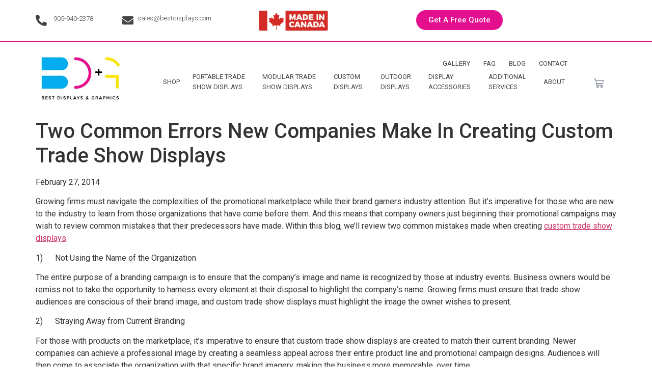

--- FILE ---
content_type: text/html; charset=UTF-8
request_url: https://www.bestdisplays.com/two-common-errors-new-companies-make-in-creating-custom-trade-show-displays/
body_size: 35751
content:
<!doctype html>
<html lang="en-CA" prefix="og: https://ogp.me/ns#">
<head>
	<meta charset="UTF-8">
	<meta name="viewport" content="width=device-width, initial-scale=1">
	<link rel="profile" href="https://gmpg.org/xfn/11">
	
<!-- Search Engine Optimization by Rank Math PRO - https://s.rankmath.com/home -->
<title>Errors New Companies Make In Creating Custom Trade Show Displays</title><link rel="preload" as="style" href="https://fonts.googleapis.com/css?family=Roboto%3A100%2C100italic%2C200%2C200italic%2C300%2C300italic%2C400%2C400italic%2C500%2C500italic%2C600%2C600italic%2C700%2C700italic%2C800%2C800italic%2C900%2C900italic%7CRoboto%20Slab%3A100%2C100italic%2C200%2C200italic%2C300%2C300italic%2C400%2C400italic%2C500%2C500italic%2C600%2C600italic%2C700%2C700italic%2C800%2C800italic%2C900%2C900italic&#038;display=swap" /><link rel="stylesheet" href="https://fonts.googleapis.com/css?family=Roboto%3A100%2C100italic%2C200%2C200italic%2C300%2C300italic%2C400%2C400italic%2C500%2C500italic%2C600%2C600italic%2C700%2C700italic%2C800%2C800italic%2C900%2C900italic%7CRoboto%20Slab%3A100%2C100italic%2C200%2C200italic%2C300%2C300italic%2C400%2C400italic%2C500%2C500italic%2C600%2C600italic%2C700%2C700italic%2C800%2C800italic%2C900%2C900italic&#038;display=swap" media="print" onload="this.media='all'" /><noscript><link rel="stylesheet" href="https://fonts.googleapis.com/css?family=Roboto%3A100%2C100italic%2C200%2C200italic%2C300%2C300italic%2C400%2C400italic%2C500%2C500italic%2C600%2C600italic%2C700%2C700italic%2C800%2C800italic%2C900%2C900italic%7CRoboto%20Slab%3A100%2C100italic%2C200%2C200italic%2C300%2C300italic%2C400%2C400italic%2C500%2C500italic%2C600%2C600italic%2C700%2C700italic%2C800%2C800italic%2C900%2C900italic&#038;display=swap" /></noscript>
<meta name="description" content="Within this blog, we review two common mistakes organizations make when creating custom trade show displays for their Trade Shows and Events"/>
<meta name="robots" content="follow, index, max-snippet:-1, max-video-preview:-1, max-image-preview:large"/>
<link rel="canonical" href="https://www.bestdisplays.com/two-common-errors-new-companies-make-in-creating-custom-trade-show-displays/" />
<meta property="og:locale" content="en_US" />
<meta property="og:type" content="article" />
<meta property="og:title" content="Errors New Companies Make In Creating Custom Trade Show Displays" />
<meta property="og:description" content="Within this blog, we review two common mistakes organizations make when creating custom trade show displays for their Trade Shows and Events" />
<meta property="og:url" content="https://www.bestdisplays.com/two-common-errors-new-companies-make-in-creating-custom-trade-show-displays/" />
<meta property="og:site_name" content="Best Displays &amp; Graphics" />
<meta property="article:section" content="Uncategorized" />
<meta property="og:updated_time" content="2025-01-31T14:21:23-04:00" />
<meta property="article:published_time" content="2014-02-27T16:54:57-04:00" />
<meta property="article:modified_time" content="2025-01-31T14:21:23-04:00" />
<meta name="twitter:card" content="summary_large_image" />
<meta name="twitter:title" content="Errors New Companies Make In Creating Custom Trade Show Displays" />
<meta name="twitter:description" content="Within this blog, we review two common mistakes organizations make when creating custom trade show displays for their Trade Shows and Events" />
<meta name="twitter:label1" content="Written by" />
<meta name="twitter:data1" content="bestdisplays" />
<meta name="twitter:label2" content="Time to read" />
<meta name="twitter:data2" content="1 minute" />
<script type="application/ld+json" class="rank-math-schema-pro">{"@context":"https://schema.org","@graph":[{"@type":"Place","@id":"https://www.bestdisplays.com/#place","geo":{"@type":"GeoCoordinates","latitude":"43.82992124952797","longitude":" -79.35445987629517"},"hasMap":"https://www.google.com/maps/search/?api=1&amp;query=43.82992124952797, -79.35445987629517","address":{"@type":"PostalAddress","streetAddress":"7676 Woodbine Ave #10,","addressLocality":"Markham,","addressRegion":"Ontario","postalCode":"L3R 2N2","addressCountry":"Canada"}},{"@type":"Organization","@id":"https://www.bestdisplays.com/#organization","name":"Best Displays &amp; Graphics","url":"https://www.bestdisplays.com","email":"sales@bestdisplays.com","address":{"@type":"PostalAddress","streetAddress":"7676 Woodbine Ave #10,","addressLocality":"Markham,","addressRegion":"Ontario","postalCode":"L3R 2N2","addressCountry":"Canada"},"logo":{"@type":"ImageObject","@id":"https://www.bestdisplays.com/#logo","url":"https://www.bestdisplays.com/wp-content/uploads/2014/11/BDG-logo_sm.jpg","caption":"Best Displays &amp; Graphics","inLanguage":"en-CA","width":"125","height":"87"},"contactPoint":[{"@type":"ContactPoint","telephone":"+1-905-940-2378","contactType":"customer support"}],"location":{"@id":"https://www.bestdisplays.com/#place"}},{"@type":"WebSite","@id":"https://www.bestdisplays.com/#website","url":"https://www.bestdisplays.com","name":"Best Displays &amp; Graphics","publisher":{"@id":"https://www.bestdisplays.com/#organization"},"inLanguage":"en-CA"},{"@type":"Person","@id":"https://www.bestdisplays.com/author/bestdisplays/","name":"bestdisplays","url":"https://www.bestdisplays.com/author/bestdisplays/","image":{"@type":"ImageObject","@id":"https://secure.gravatar.com/avatar/21d9361e94e9e62f86012300d890f083?s=96&amp;d=mm&amp;r=g","url":"https://secure.gravatar.com/avatar/21d9361e94e9e62f86012300d890f083?s=96&amp;d=mm&amp;r=g","caption":"bestdisplays","inLanguage":"en-CA"},"worksFor":{"@id":"https://www.bestdisplays.com/#organization"}},{"@type":"WebPage","@id":"https://www.bestdisplays.com/two-common-errors-new-companies-make-in-creating-custom-trade-show-displays/#webpage","url":"https://www.bestdisplays.com/two-common-errors-new-companies-make-in-creating-custom-trade-show-displays/","name":"Errors New Companies Make In Creating Custom Trade Show Displays","datePublished":"2014-02-27T16:54:57-04:00","dateModified":"2025-01-31T14:21:23-04:00","author":{"@id":"https://www.bestdisplays.com/author/bestdisplays/"},"isPartOf":{"@id":"https://www.bestdisplays.com/#website"},"inLanguage":"en-CA"},{"@type":"Article","headline":"Errors New Companies Make In Creating Custom Trade Show Displays","keywords":"custom trade show displays","datePublished":"2014-02-27T16:54:57-04:00","dateModified":"2025-01-31T14:21:23-04:00","author":{"@id":"https://www.bestdisplays.com/author/bestdisplays/"},"publisher":{"@id":"https://www.bestdisplays.com/#organization"},"description":"Within this blog, we review two common mistakes organizations make when creating custom trade show displays for their Trade Shows and Events","name":"Errors New Companies Make In Creating Custom Trade Show Displays","@id":"https://www.bestdisplays.com/two-common-errors-new-companies-make-in-creating-custom-trade-show-displays/#richSnippet","isPartOf":{"@id":"https://www.bestdisplays.com/two-common-errors-new-companies-make-in-creating-custom-trade-show-displays/#webpage"},"inLanguage":"en-CA","mainEntityOfPage":{"@id":"https://www.bestdisplays.com/two-common-errors-new-companies-make-in-creating-custom-trade-show-displays/#webpage"}}]}</script>
<!-- /Rank Math WordPress SEO plugin -->

<link href='https://fonts.gstatic.com' crossorigin rel='preconnect' />
<link rel="alternate" type="application/rss+xml" title="Best Displays &amp; Graphics &raquo; Feed" href="https://www.bestdisplays.com/feed/" />
<link rel="alternate" type="application/rss+xml" title="Best Displays &amp; Graphics &raquo; Comments Feed" href="https://www.bestdisplays.com/comments/feed/" />
		<script type="text/javascript">
			var ajaxurl = 'https://www.bestdisplays.com/wp-admin/admin-ajax.php';
		</script>
		<link data-minify="1" rel='stylesheet' id='qligg-swiper-css' href='https://www.bestdisplays.com/wp-content/cache/min/1/wp-content/plugins/insta-gallery/assets/frontend/swiper/swiper.min.css?ver=1769545502' media='all' />
<link data-minify="1" rel='stylesheet' id='qligg-frontend-css' href='https://www.bestdisplays.com/wp-content/cache/min/1/wp-content/plugins/insta-gallery/build/frontend/css/style.css?ver=1769545502' media='all' />
<style id='wp-emoji-styles-inline-css'>

	img.wp-smiley, img.emoji {
		display: inline !important;
		border: none !important;
		box-shadow: none !important;
		height: 1em !important;
		width: 1em !important;
		margin: 0 0.07em !important;
		vertical-align: -0.1em !important;
		background: none !important;
		padding: 0 !important;
	}
</style>
<link data-minify="1" rel='stylesheet' id='activecampaign-form-block-css' href='https://www.bestdisplays.com/wp-content/cache/min/1/wp-content/plugins/activecampaign-subscription-forms/activecampaign-form-block/build/style-index.css?ver=1769545502' media='all' />
<link rel='stylesheet' id='buttons-css' href='https://www.bestdisplays.com/wp-includes/css/buttons.min.css?ver=6.4.2' media='all' />
<link data-minify="1" rel='stylesheet' id='dashicons-css' href='https://www.bestdisplays.com/wp-content/cache/min/1/wp-includes/css/dashicons.min.css?ver=1769545502' media='all' />
<link rel='stylesheet' id='mediaelement-css' href='https://www.bestdisplays.com/wp-content/cache/background-css/www.bestdisplays.com/wp-includes/js/mediaelement/mediaelementplayer-legacy.min.css?ver=4.2.17&wpr_t=1769542323' media='all' />
<link rel='stylesheet' id='wp-mediaelement-css' href='https://www.bestdisplays.com/wp-includes/js/mediaelement/wp-mediaelement.min.css?ver=6.4.2' media='all' />
<link rel='stylesheet' id='media-views-css' href='https://www.bestdisplays.com/wp-includes/css/media-views.min.css?ver=6.4.2' media='all' />
<link rel='stylesheet' id='wp-components-css' href='https://www.bestdisplays.com/wp-includes/css/dist/components/style.min.css?ver=6.4.2' media='all' />
<link rel='stylesheet' id='wp-block-editor-css' href='https://www.bestdisplays.com/wp-includes/css/dist/block-editor/style.min.css?ver=6.4.2' media='all' />
<link rel='stylesheet' id='wp-reusable-blocks-css' href='https://www.bestdisplays.com/wp-includes/css/dist/reusable-blocks/style.min.css?ver=6.4.2' media='all' />
<link rel='stylesheet' id='wp-patterns-css' href='https://www.bestdisplays.com/wp-includes/css/dist/patterns/style.min.css?ver=6.4.2' media='all' />
<link rel='stylesheet' id='wp-editor-css' href='https://www.bestdisplays.com/wp-includes/css/dist/editor/style.min.css?ver=6.4.2' media='all' />
<link data-minify="1" rel='stylesheet' id='qligg-backend-css' href='https://www.bestdisplays.com/wp-content/cache/min/1/wp-content/plugins/insta-gallery/build/backend/css/style.css?ver=1769545502' media='all' />
<link data-minify="1" rel='stylesheet' id='wc-block-vendors-style-css' href='https://www.bestdisplays.com/wp-content/cache/min/1/wp-content/plugins/woocommerce/packages/woocommerce-blocks/build/vendors-style.css?ver=1769545531' media='all' />
<link data-minify="1" rel='stylesheet' id='wc-block-style-css' href='https://www.bestdisplays.com/wp-content/cache/min/1/wp-content/plugins/woocommerce/packages/woocommerce-blocks/build/style.css?ver=1769545531' media='all' />
<link data-minify="1" rel='stylesheet' id='wp-blog-designer-fontawesome-stylesheets-css' href='https://www.bestdisplays.com/wp-content/cache/min/1/wp-content/plugins/blog-designer/admin/css/fontawesome-all.min.css?ver=1769545502' media='all' />
<link data-minify="1" rel='stylesheet' id='wp-blog-designer-css-stylesheets-css' href='https://www.bestdisplays.com/wp-content/cache/background-css/www.bestdisplays.com/wp-content/cache/min/1/wp-content/plugins/blog-designer/public/css/designer_css.css?ver=1769545502&wpr_t=1769542328' media='all' />
<link data-minify="1" rel='stylesheet' id='vfb-pro-css' href='https://www.bestdisplays.com/wp-content/cache/background-css/www.bestdisplays.com/wp-content/cache/min/1/wp-content/plugins/vfb-pro/public/assets/css/vfb-style.min.css?ver=1769545502&wpr_t=1769542328' media='all' />
<link data-minify="1" rel='stylesheet' id='woocommerce-layout-css' href='https://www.bestdisplays.com/wp-content/cache/min/1/wp-content/plugins/woocommerce/assets/css/woocommerce-layout.css?ver=1769545502' media='all' />
<link data-minify="1" rel='stylesheet' id='woocommerce-smallscreen-css' href='https://www.bestdisplays.com/wp-content/cache/min/1/wp-content/plugins/woocommerce/assets/css/woocommerce-smallscreen.css?ver=1769545502' media='only screen and (max-width: 768px)' />
<link data-minify="1" rel='stylesheet' id='woocommerce-general-css' href='https://www.bestdisplays.com/wp-content/cache/background-css/www.bestdisplays.com/wp-content/cache/min/1/wp-content/plugins/woocommerce/assets/css/woocommerce.css?ver=1769545502&wpr_t=1769542328' media='all' />
<style id='woocommerce-inline-inline-css'>
.woocommerce form .form-row .required { visibility: visible; }
</style>
<link data-minify="1" rel='stylesheet' id='woobt-frontend-css' href='https://www.bestdisplays.com/wp-content/cache/min/1/wp-content/plugins/woo-bought-together/assets/css/frontend.css?ver=1769545502' media='all' />
<link rel='stylesheet' id='hello-elementor-css' href='https://www.bestdisplays.com/wp-content/themes/hello-elementor/style.min.css?ver=2.9.0' media='all' />
<link rel='stylesheet' id='hello-elementor-theme-style-css' href='https://www.bestdisplays.com/wp-content/themes/hello-elementor/theme.min.css?ver=2.9.0' media='all' />
<link rel='stylesheet' id='elementor-frontend-css' href='https://www.bestdisplays.com/wp-content/plugins/elementor/assets/css/frontend-lite.min.css?ver=3.18.2' media='all' />
<link rel='stylesheet' id='elementor-post-12101-css' href='https://www.bestdisplays.com/wp-content/uploads/elementor/css/post-12101.css?ver=1752257641' media='all' />
<link data-minify="1" rel='stylesheet' id='swiper-css' href='https://www.bestdisplays.com/wp-content/cache/min/1/wp-content/plugins/elementor/assets/lib/swiper/v8/css/swiper.min.css?ver=1769545502' media='all' />
<link rel='stylesheet' id='elementor-pro-css' href='https://www.bestdisplays.com/wp-content/plugins/elementor-pro/assets/css/frontend-lite.min.css?ver=3.18.1' media='all' />
<link data-minify="1" rel='stylesheet' id='ppom-main-css' href='https://www.bestdisplays.com/wp-content/cache/background-css/www.bestdisplays.com/wp-content/cache/min/1/wp-content/plugins/woocommerce-product-addon/css/ppom-style.css?ver=1769545502&wpr_t=1769542328' media='all' />
<link rel='stylesheet' id='elementor-global-css' href='https://www.bestdisplays.com/wp-content/uploads/elementor/css/global.css?ver=1752257644' media='all' />
<link rel='stylesheet' id='elementor-post-12308-css' href='https://www.bestdisplays.com/wp-content/uploads/elementor/css/post-12308.css?ver=1752257642' media='all' />
<link rel='stylesheet' id='elementor-post-12319-css' href='https://www.bestdisplays.com/wp-content/uploads/elementor/css/post-12319.css?ver=1752257642' media='all' />
<link data-minify="1" rel='stylesheet' id='rt-team-css-css' href='https://www.bestdisplays.com/wp-content/cache/background-css/www.bestdisplays.com/wp-content/cache/min/1/wp-content/plugins/tlp-team/assets/css/tlpteam.css?ver=1769545502&wpr_t=1769542328' media='all' />
<link data-minify="1" rel='stylesheet' id='rt-team-sc-css' href='https://www.bestdisplays.com/wp-content/cache/min/1/wp-content/uploads/tlp-team/team-sc.css?ver=1769545502' media='all' />
<link rel='stylesheet' id='tlp-el-team-css-css' href='https://www.bestdisplays.com/wp-content/plugins/tlp-team/assets/css/tlp-el-team.min.css?ver=4.3.7' media='all' />
<link data-minify="1" rel='stylesheet' id='ms-main-css' href='https://www.bestdisplays.com/wp-content/cache/background-css/www.bestdisplays.com/wp-content/cache/min/1/wp-content/plugins/masterslider/public/assets/css/masterslider.main.css?ver=1769545502&wpr_t=1769542329' media='all' />
<link data-minify="1" rel='stylesheet' id='ms-custom-css' href='https://www.bestdisplays.com/wp-content/cache/min/1/wp-content/uploads/masterslider/custom.css?ver=1769545502' media='all' />
<link data-minify="1" rel='stylesheet' id='hello-elementor-child-style-css' href='https://www.bestdisplays.com/wp-content/cache/min/1/wp-content/themes/hello-theme-child-master/style.css?ver=1769545502' media='all' />
<link data-minify="1" rel='stylesheet' id='wcmmq-front-style-css' href='https://www.bestdisplays.com/wp-content/cache/min/1/wp-content/plugins/woo-min-max-quantity-step-control-single/assets/css/wcmmq-front.css?ver=1769545502' media='all' />
<link data-minify="1" rel='stylesheet' id='the-grid-css' href='https://www.bestdisplays.com/wp-content/cache/min/1/wp-content/plugins/the-grid/frontend/assets/css/the-grid.css?ver=1769545502' media='all' />
<style id='the-grid-inline-css'>
.tolb-holder{background:rgba(0,0,0,0.8)}.tolb-holder .tolb-close,.tolb-holder .tolb-title,.tolb-holder .tolb-counter,.tolb-holder .tolb-next i,.tolb-holder .tolb-prev i{color:#ffffff}.tolb-holder .tolb-load{border-color:rgba(255,255,255,0.2);border-left:3px solid #ffffff}
.to-heart-icon,.to-heart-icon svg,.to-post-like,.to-post-like .to-like-count{position:relative;display:inline-block}.to-post-like{width:auto;cursor:pointer;font-weight:400}.to-heart-icon{float:left;margin:0 4px 0 0}.to-heart-icon svg{overflow:visible;width:15px;height:14px}.to-heart-icon g{-webkit-transform:scale(1);transform:scale(1)}.to-heart-icon path{-webkit-transform:scale(1);transform:scale(1);transition:fill .4s ease,stroke .4s ease}.no-liked .to-heart-icon path{fill:#999;stroke:#999}.empty-heart .to-heart-icon path{fill:transparent!important;stroke:#999}.liked .to-heart-icon path,.to-heart-icon svg:hover path{fill:#ff6863!important;stroke:#ff6863!important}@keyframes heartBeat{0%{transform:scale(1)}20%{transform:scale(.8)}30%{transform:scale(.95)}45%{transform:scale(.75)}50%{transform:scale(.85)}100%{transform:scale(.9)}}@-webkit-keyframes heartBeat{0%,100%,50%{-webkit-transform:scale(1)}20%{-webkit-transform:scale(.8)}30%{-webkit-transform:scale(.95)}45%{-webkit-transform:scale(.75)}}.heart-pulse g{-webkit-animation-name:heartBeat;animation-name:heartBeat;-webkit-animation-duration:1s;animation-duration:1s;-webkit-animation-iteration-count:infinite;animation-iteration-count:infinite;-webkit-transform-origin:50% 50%;transform-origin:50% 50%}.to-post-like a{color:inherit!important;fill:inherit!important;stroke:inherit!important}
</style>

<link rel="preconnect" href="https://fonts.gstatic.com/" crossorigin><script src="https://www.bestdisplays.com/wp-includes/js/imagesloaded.min.js?ver=5.0.0" id="imagesloaded-js"></script>
<script src="https://www.bestdisplays.com/wp-includes/js/masonry.min.js?ver=4.2.2" id="masonry-js"></script>
<script src="https://www.bestdisplays.com/wp-content/plugins/jquery-updater/js/jquery-3.7.1.min.js?ver=3.7.1" id="jquery-core-js"></script>
<script src="https://www.bestdisplays.com/wp-content/plugins/jquery-updater/js/jquery-migrate-3.4.1.min.js?ver=3.4.1" id="jquery-migrate-js"></script>
<script data-minify="1" src="https://www.bestdisplays.com/wp-content/cache/min/1/wp-content/plugins/masterslider/includes/modules/elementor/assets/js/elementor-widgets.js?ver=1769545502" id="masterslider-elementor-widgets-js"></script>
<script src="https://www.bestdisplays.com/wp-content/plugins/blog-designer/public/js/ticker.min.js?ver=1.0" id="ticker-js"></script>
<script data-minify="1" src="https://www.bestdisplays.com/wp-content/cache/min/1/wp-content/plugins/blog-designer/public/js/designer.js?ver=1769545502" id="wp-blog-designer-script-js"></script>
<script src="https://www.bestdisplays.com/wp-content/plugins/woocommerce/assets/js/jquery-blockui/jquery.blockUI.min.js?ver=2.70" id="jquery-blockui-js"></script>
<script id="wc-add-to-cart-js-extra">
var wc_add_to_cart_params = {"ajax_url":"\/wp-admin\/admin-ajax.php","wc_ajax_url":"\/?wc-ajax=%%endpoint%%","i18n_view_cart":"View cart","cart_url":"https:\/\/www.bestdisplays.com\/cart\/","is_cart":"","cart_redirect_after_add":"no"};
</script>
<script src="https://www.bestdisplays.com/wp-content/plugins/woocommerce/assets/js/frontend/add-to-cart.min.js?ver=5.5.1" id="wc-add-to-cart-js"></script>
<script data-minify="1" src="https://www.bestdisplays.com/wp-content/cache/min/1/wp-content/plugins/js_composer_theme/assets/js/vendors/woocommerce-add-to-cart.js?ver=1769545502" id="vc_woocommerce-add-to-cart-js-js"></script>
<link rel="https://api.w.org/" href="https://www.bestdisplays.com/wp-json/" /><link rel="alternate" type="application/json" href="https://www.bestdisplays.com/wp-json/wp/v2/posts/1743" /><link rel="EditURI" type="application/rsd+xml" title="RSD" href="https://www.bestdisplays.com/xmlrpc.php?rsd" />
<meta name="generator" content="WordPress 6.4.2" />
<link rel='shortlink' href='https://www.bestdisplays.com/?p=1743' />
<link rel="alternate" type="application/json+oembed" href="https://www.bestdisplays.com/wp-json/oembed/1.0/embed?url=https%3A%2F%2Fwww.bestdisplays.com%2Ftwo-common-errors-new-companies-make-in-creating-custom-trade-show-displays%2F" />
<link rel="alternate" type="text/xml+oembed" href="https://www.bestdisplays.com/wp-json/oembed/1.0/embed?url=https%3A%2F%2Fwww.bestdisplays.com%2Ftwo-common-errors-new-companies-make-in-creating-custom-trade-show-displays%2F&#038;format=xml" />
<script>var ms_grabbing_curosr='https://www.bestdisplays.com/wp-content/plugins/masterslider/public/assets/css/common/grabbing.cur',ms_grab_curosr='https://www.bestdisplays.com/wp-content/plugins/masterslider/public/assets/css/common/grab.cur';</script>
<meta name="generator" content="MasterSlider 3.4.7 - Responsive Touch Image Slider" />
<!-- Google tag (gtag.js) -->
<script async src="https://www.googletagmanager.com/gtag/js?id=G-HLQ13HD5Q8"></script>
<script>
  window.dataLayer = window.dataLayer || [];
  function gtag(){dataLayer.push(arguments);}
  gtag('js', new Date());

  gtag('config', 'G-HLQ13HD5Q8');
</script>

<!-- Google Tag Manager -->
<script>(function(w,d,s,l,i){w[l]=w[l]||[];w[l].push({'gtm.start':
new Date().getTime(),event:'gtm.js'});var f=d.getElementsByTagName(s)[0],
j=d.createElement(s),dl=l!='dataLayer'?'&l='+l:'';j.async=true;j.src=
'https://www.googletagmanager.com/gtm.js?id='+i+dl;f.parentNode.insertBefore(j,f);
})(window,document,'script','dataLayer','GTM-54WP8V86');</script>
<!-- End Google Tag Manager --> 
<!--BEGIN: TRACKING CODE MANAGER (v2.0.16) BY INTELLYWP.COM IN HEAD//-->
<script>(function(w,d,t,r,u){var f,n,i;w[u]=w[u]||[],f=function(){var o={ti:"56037941"};o.q=w[u],w[u]=new UET(o),w[u].push("pageLoad")},n=d.createElement(t),n.src=r,n.async=1,n.onload=n.onreadystatechange=function(){var s=this.readyState;s&&s!=="loaded"&&s!=="complete"||(f(),n.onload=n.onreadystatechange=null)},i=d.getElementsByTagName(t)[0],i.parentNode.insertBefore(n,i)})(window,document,"script","//bat.bing.com/bat.js","uetq");</script>
<!-- Google Analytics -->
<script>
(function(i,s,o,g,r,a,m){i['GoogleAnalyticsObject']=r;i[r]=i[r]||function(){
(i[r].q=i[r].q||[]).push(arguments)},i[r].l=1*new Date();a=s.createElement(o),
m=s.getElementsByTagName(o)[0];a.async=1;a.src=g;m.parentNode.insertBefore(a,m)
})(window,document,'script','https://www.google-analytics.com/analytics.js','ga');

ga('create', 'UA-2053496-1', 'auto');
ga('send', 'pageview');
</script>
<!-- End Google Analytics -->
<!--END: https://wordpress.org/plugins/tracking-code-manager IN HEAD//--><style type="text/css">
span.wcmmq_prefix {
    float: left;
    padding: 10px;
    margin: 0;
}
</style>	<noscript><style>.woocommerce-product-gallery{ opacity: 1 !important; }</style></noscript>
	<meta name="generator" content="Elementor 3.18.2; features: e_dom_optimization, e_optimized_assets_loading, e_optimized_css_loading, e_font_icon_svg, additional_custom_breakpoints, block_editor_assets_optimize, e_image_loading_optimization; settings: css_print_method-external, google_font-enabled, font_display-swap">
<meta name="generator" content="Powered by WPBakery Page Builder - drag and drop page builder for WordPress."/>
<noscript><style>.lazyload[data-src]{display:none !important;}</style></noscript><style>.lazyload{background-image:none !important;}.lazyload:before{background-image:none !important;}</style><link rel="icon" href="https://www.bestdisplays.com/wp-content/uploads/favicon.ico" sizes="32x32" />
<link rel="icon" href="https://www.bestdisplays.com/wp-content/uploads/favicon.ico" sizes="192x192" />
<link rel="apple-touch-icon" href="https://www.bestdisplays.com/wp-content/uploads/favicon.ico" />
<meta name="msapplication-TileImage" content="https://www.bestdisplays.com/wp-content/uploads/favicon.ico" />
		<style id="wp-custom-css">
			@media only screen and (max-width: 600px) {
#popmake-14981{
	max-width: 100% !important;
}
}		</style>
		<noscript><style> .wpb_animate_when_almost_visible { opacity: 1; }</style></noscript><style id="wpr-lazyload-bg-container"></style><style id="wpr-lazyload-bg-exclusion"></style>
<noscript>
<style id="wpr-lazyload-bg-nostyle">.mejs-overlay-button{--wpr-bg-2ee33eb9-8e82-4e94-9ffc-77b3f81e96ff: url('https://www.bestdisplays.com/wp-includes/js/mediaelement/mejs-controls.svg');}.mejs-overlay-loading-bg-img{--wpr-bg-a67169da-9ae5-42ac-9171-1ce00e007144: url('https://www.bestdisplays.com/wp-includes/js/mediaelement/mejs-controls.svg');}.mejs-button>button{--wpr-bg-2258df77-535f-4d9d-b7a4-f888102c718b: url('https://www.bestdisplays.com/wp-includes/js/mediaelement/mejs-controls.svg');}.bdp_blog_template [class^="bd-icon-"],.bdp_blog_template [class*=" bd-icon-"]{--wpr-bg-49c430a4-a998-4905-a505-e520c72064cb: url('https://www.bestdisplays.com/wp-content/plugins/blog-designer/public/images/glyphicons-halflings.png');}.slider_template.navigation4 .flex-control-paging li a{--wpr-bg-75c93007-20b6-4ff6-b49c-4cc53b18e1de: url('https://www.bestdisplays.com/wp-content/plugins/blog-designer/public/images/navigation4.png');}.blog_template.slider_template .flex-nav-prev .arrow1{--wpr-bg-f3810c35-626a-4be7-8eaa-6ab166b8e5ea: url('https://www.bestdisplays.com/wp-content/plugins/blog-designer/public/images/arrow1.png');}.blog_template.slider_template .flex-nav-next .arrow1{--wpr-bg-8c9e0cca-e0bc-4766-b0f3-01a2cc1e25ea: url('https://www.bestdisplays.com/wp-content/plugins/blog-designer/public/images/arrow1.png');}.intl-tel-input .flag{--wpr-bg-df802971-e166-46bc-b1c8-4be06d64823d: url('https://www.bestdisplays.com/wp-content/plugins/vfb-pro/public/assets/img/flags.png');}.vfbp-form .file-loading{--wpr-bg-1f27fc60-ff10-43c3-a7e4-df1c5efee534: url('https://www.bestdisplays.com/wp-content/plugins/vfb-pro/public/assets/img/loading.gif');}.vfbp-form .loading{--wpr-bg-2b54f82c-549a-440e-8251-a67b3b818b64: url('https://www.bestdisplays.com/wp-content/plugins/vfb-pro/public/assets/img/loading.gif');}.irs-line-mid,.irs-line-left,.irs-line-right,.irs-bar,.irs-bar-edge,.irs-slider{--wpr-bg-36611270-4597-4cc1-a98e-6055d5ef83e4: url('https://www.bestdisplays.com/wp-content/plugins/vfb-pro/public/assets/img/sprite-skin-nice.png');}.woocommerce .blockUI.blockOverlay::before{--wpr-bg-a67e49de-1c71-4acc-b705-49f0a8dd2b1a: url('https://www.bestdisplays.com/wp-content/plugins/woocommerce/assets/images/icons/loader.svg');}.woocommerce .loader::before{--wpr-bg-e0de668c-9755-4312-8db2-d113de717d60: url('https://www.bestdisplays.com/wp-content/plugins/woocommerce/assets/images/icons/loader.svg');}#add_payment_method #payment div.payment_box .wc-credit-card-form-card-cvc.visa,#add_payment_method #payment div.payment_box .wc-credit-card-form-card-expiry.visa,#add_payment_method #payment div.payment_box .wc-credit-card-form-card-number.visa,.woocommerce-cart #payment div.payment_box .wc-credit-card-form-card-cvc.visa,.woocommerce-cart #payment div.payment_box .wc-credit-card-form-card-expiry.visa,.woocommerce-cart #payment div.payment_box .wc-credit-card-form-card-number.visa,.woocommerce-checkout #payment div.payment_box .wc-credit-card-form-card-cvc.visa,.woocommerce-checkout #payment div.payment_box .wc-credit-card-form-card-expiry.visa,.woocommerce-checkout #payment div.payment_box .wc-credit-card-form-card-number.visa{--wpr-bg-cf6aa828-bd24-4677-8b92-3233f7f26cf2: url('https://www.bestdisplays.com/wp-content/plugins/woocommerce/assets/images/icons/credit-cards/visa.svg');}#add_payment_method #payment div.payment_box .wc-credit-card-form-card-cvc.mastercard,#add_payment_method #payment div.payment_box .wc-credit-card-form-card-expiry.mastercard,#add_payment_method #payment div.payment_box .wc-credit-card-form-card-number.mastercard,.woocommerce-cart #payment div.payment_box .wc-credit-card-form-card-cvc.mastercard,.woocommerce-cart #payment div.payment_box .wc-credit-card-form-card-expiry.mastercard,.woocommerce-cart #payment div.payment_box .wc-credit-card-form-card-number.mastercard,.woocommerce-checkout #payment div.payment_box .wc-credit-card-form-card-cvc.mastercard,.woocommerce-checkout #payment div.payment_box .wc-credit-card-form-card-expiry.mastercard,.woocommerce-checkout #payment div.payment_box .wc-credit-card-form-card-number.mastercard{--wpr-bg-5e7442ec-a341-4ce7-b3d4-283e09a9decc: url('https://www.bestdisplays.com/wp-content/plugins/woocommerce/assets/images/icons/credit-cards/mastercard.svg');}#add_payment_method #payment div.payment_box .wc-credit-card-form-card-cvc.laser,#add_payment_method #payment div.payment_box .wc-credit-card-form-card-expiry.laser,#add_payment_method #payment div.payment_box .wc-credit-card-form-card-number.laser,.woocommerce-cart #payment div.payment_box .wc-credit-card-form-card-cvc.laser,.woocommerce-cart #payment div.payment_box .wc-credit-card-form-card-expiry.laser,.woocommerce-cart #payment div.payment_box .wc-credit-card-form-card-number.laser,.woocommerce-checkout #payment div.payment_box .wc-credit-card-form-card-cvc.laser,.woocommerce-checkout #payment div.payment_box .wc-credit-card-form-card-expiry.laser,.woocommerce-checkout #payment div.payment_box .wc-credit-card-form-card-number.laser{--wpr-bg-566c2729-1e8b-4483-889e-7587c8e3b81a: url('https://www.bestdisplays.com/wp-content/plugins/woocommerce/assets/images/icons/credit-cards/laser.svg');}#add_payment_method #payment div.payment_box .wc-credit-card-form-card-cvc.dinersclub,#add_payment_method #payment div.payment_box .wc-credit-card-form-card-expiry.dinersclub,#add_payment_method #payment div.payment_box .wc-credit-card-form-card-number.dinersclub,.woocommerce-cart #payment div.payment_box .wc-credit-card-form-card-cvc.dinersclub,.woocommerce-cart #payment div.payment_box .wc-credit-card-form-card-expiry.dinersclub,.woocommerce-cart #payment div.payment_box .wc-credit-card-form-card-number.dinersclub,.woocommerce-checkout #payment div.payment_box .wc-credit-card-form-card-cvc.dinersclub,.woocommerce-checkout #payment div.payment_box .wc-credit-card-form-card-expiry.dinersclub,.woocommerce-checkout #payment div.payment_box .wc-credit-card-form-card-number.dinersclub{--wpr-bg-de49c3d8-1120-4bfd-a6fd-47ac91e4314a: url('https://www.bestdisplays.com/wp-content/plugins/woocommerce/assets/images/icons/credit-cards/diners.svg');}#add_payment_method #payment div.payment_box .wc-credit-card-form-card-cvc.maestro,#add_payment_method #payment div.payment_box .wc-credit-card-form-card-expiry.maestro,#add_payment_method #payment div.payment_box .wc-credit-card-form-card-number.maestro,.woocommerce-cart #payment div.payment_box .wc-credit-card-form-card-cvc.maestro,.woocommerce-cart #payment div.payment_box .wc-credit-card-form-card-expiry.maestro,.woocommerce-cart #payment div.payment_box .wc-credit-card-form-card-number.maestro,.woocommerce-checkout #payment div.payment_box .wc-credit-card-form-card-cvc.maestro,.woocommerce-checkout #payment div.payment_box .wc-credit-card-form-card-expiry.maestro,.woocommerce-checkout #payment div.payment_box .wc-credit-card-form-card-number.maestro{--wpr-bg-38b84240-98f2-454e-adaa-da498554b72c: url('https://www.bestdisplays.com/wp-content/plugins/woocommerce/assets/images/icons/credit-cards/maestro.svg');}#add_payment_method #payment div.payment_box .wc-credit-card-form-card-cvc.jcb,#add_payment_method #payment div.payment_box .wc-credit-card-form-card-expiry.jcb,#add_payment_method #payment div.payment_box .wc-credit-card-form-card-number.jcb,.woocommerce-cart #payment div.payment_box .wc-credit-card-form-card-cvc.jcb,.woocommerce-cart #payment div.payment_box .wc-credit-card-form-card-expiry.jcb,.woocommerce-cart #payment div.payment_box .wc-credit-card-form-card-number.jcb,.woocommerce-checkout #payment div.payment_box .wc-credit-card-form-card-cvc.jcb,.woocommerce-checkout #payment div.payment_box .wc-credit-card-form-card-expiry.jcb,.woocommerce-checkout #payment div.payment_box .wc-credit-card-form-card-number.jcb{--wpr-bg-ecc62101-f5a1-4c2e-8ebd-688942f28f55: url('https://www.bestdisplays.com/wp-content/plugins/woocommerce/assets/images/icons/credit-cards/jcb.svg');}#add_payment_method #payment div.payment_box .wc-credit-card-form-card-cvc.amex,#add_payment_method #payment div.payment_box .wc-credit-card-form-card-expiry.amex,#add_payment_method #payment div.payment_box .wc-credit-card-form-card-number.amex,.woocommerce-cart #payment div.payment_box .wc-credit-card-form-card-cvc.amex,.woocommerce-cart #payment div.payment_box .wc-credit-card-form-card-expiry.amex,.woocommerce-cart #payment div.payment_box .wc-credit-card-form-card-number.amex,.woocommerce-checkout #payment div.payment_box .wc-credit-card-form-card-cvc.amex,.woocommerce-checkout #payment div.payment_box .wc-credit-card-form-card-expiry.amex,.woocommerce-checkout #payment div.payment_box .wc-credit-card-form-card-number.amex{--wpr-bg-24962cf8-8d5a-4a57-9788-cc39584471d7: url('https://www.bestdisplays.com/wp-content/plugins/woocommerce/assets/images/icons/credit-cards/amex.svg');}#add_payment_method #payment div.payment_box .wc-credit-card-form-card-cvc.discover,#add_payment_method #payment div.payment_box .wc-credit-card-form-card-expiry.discover,#add_payment_method #payment div.payment_box .wc-credit-card-form-card-number.discover,.woocommerce-cart #payment div.payment_box .wc-credit-card-form-card-cvc.discover,.woocommerce-cart #payment div.payment_box .wc-credit-card-form-card-expiry.discover,.woocommerce-cart #payment div.payment_box .wc-credit-card-form-card-number.discover,.woocommerce-checkout #payment div.payment_box .wc-credit-card-form-card-cvc.discover,.woocommerce-checkout #payment div.payment_box .wc-credit-card-form-card-expiry.discover,.woocommerce-checkout #payment div.payment_box .wc-credit-card-form-card-number.discover{--wpr-bg-3342db99-f255-478b-ab94-ce55ca9b521c: url('https://www.bestdisplays.com/wp-content/plugins/woocommerce/assets/images/icons/credit-cards/discover.svg');}.pre_upload_image:hover .ppom-image-overlay{--wpr-bg-58264516-09b7-4a11-89fc-3c23d7e21291: url('https://www.bestdisplays.com/wp-content/plugins/woocommerce-product-addon/css/share.png');}.rt-team-container .social-icons a .fa-Bandcamp{--wpr-bg-5c13ae3d-a6e6-46d0-911c-c8b59f7f61af: url('https://s1.bcbits.com/img/buttons/bandcamp_22x22_blue.png');}.tlp-popup-wrap .tlp-popup-loading{--wpr-bg-d919a613-71d3-41ab-a195-9acd33a0b117: url('https://www.bestdisplays.com/wp-content/plugins/tlp-team/assets/images/tlp-loading.gif');}.ms-loading-container .ms-loading,.ms-slide .ms-slide-loading{--wpr-bg-9ca5c747-0de9-43bf-b0e0-27bda7dd216e: url('https://www.bestdisplays.com/wp-content/plugins/masterslider/public/assets/css/common/loading-2.gif');}.ms-slide-vcbtn-mobile .ms-vcbtn-txt{--wpr-bg-0caee1b1-17e5-4bd3-89d6-fcb448e3e1d7: url('https://www.bestdisplays.com/wp-content/plugins/masterslider/public/assets/css/common/video-close-btn.png');}.ms-skin-default .ms-slide .ms-slide-vpbtn,.ms-skin-default .ms-video-btn{--wpr-bg-7ddc55de-cc23-4506-b6e7-a4183c351637: url('https://www.bestdisplays.com/wp-content/plugins/masterslider/public/assets/css/skins/light-skin-1.png');}.ms-skin-default .ms-slide .ms-slide-vcbtn{--wpr-bg-45a53ccf-b47c-4f4c-8e04-4d56664ce89d: url('https://www.bestdisplays.com/wp-content/plugins/masterslider/public/assets/css/skins/light-skin-1.png');}.ms-skin-default .ms-nav-next,.ms-skin-default .ms-nav-prev{--wpr-bg-eef540ad-2584-4508-972c-5d6ad60ee6cc: url('https://www.bestdisplays.com/wp-content/plugins/masterslider/public/assets/css/skins/light-skin-1.png');}.ms-skin-default .ms-bullet{--wpr-bg-99eae1a4-57b7-469d-a1f0-c8c725f8f6a6: url('https://www.bestdisplays.com/wp-content/plugins/masterslider/public/assets/css/skins/light-skin-1.png');}.ms-skin-black-1 .ms-slide .ms-slide-vpbtn,.ms-skin-black-1 .ms-video-btn{--wpr-bg-28e3cf0a-3ce8-4ef2-8812-c8a5d39753c7: url('https://www.bestdisplays.com/wp-content/plugins/masterslider/public/assets/css/skins/black-skin-1.png');}.ms-skin-black-1 .ms-slide .ms-slide-vcbtn{--wpr-bg-ac486943-32d8-4093-a93c-19f56405b3f3: url('https://www.bestdisplays.com/wp-content/plugins/masterslider/public/assets/css/skins/black-skin-1.png');}.ms-skin-black-1 .ms-nav-next,.ms-skin-black-1 .ms-nav-prev{--wpr-bg-1654ed70-cfa4-46bb-8ee5-a882efc96896: url('https://www.bestdisplays.com/wp-content/plugins/masterslider/public/assets/css/skins/black-skin-1.png');}.ms-skin-black-2 .ms-slide .ms-slide-vpbtn,.ms-skin-black-2 .ms-video-btn{--wpr-bg-61487d24-7c34-444e-9048-58e2ab546d86: url('https://www.bestdisplays.com/wp-content/plugins/masterslider/public/assets/css/skins/black-skin-2.png');}.ms-skin-black-2 .ms-slide .ms-slide-vcbtn{--wpr-bg-5cb56896-b402-4ecf-ba19-b996b0d3e66f: url('https://www.bestdisplays.com/wp-content/plugins/masterslider/public/assets/css/skins/black-skin-2.png');}.ms-skin-black-2 .ms-nav-next,.ms-skin-black-2 .ms-nav-prev{--wpr-bg-5febd78d-0e51-4a9f-8341-2e1671ceef4b: url('https://www.bestdisplays.com/wp-content/plugins/masterslider/public/assets/css/skins/black-skin-2.png');}.ms-skin-light-2 .ms-slide .ms-slide-vpbtn,.ms-skin-light-2 .ms-video-btn{--wpr-bg-d4fb3cd9-7aad-45d0-a0b6-968eb2d49ee6: url('https://www.bestdisplays.com/wp-content/plugins/masterslider/public/assets/css/skins/light-skin-2.png');}.ms-skin-light-2 .ms-slide .ms-slide-vcbtn{--wpr-bg-6c9bebbb-2c91-4f59-81d4-8175ebbc6c9d: url('https://www.bestdisplays.com/wp-content/plugins/masterslider/public/assets/css/skins/light-skin-2.png');}.ms-skin-light-2 .ms-nav-next,.ms-skin-light-2 .ms-nav-prev{--wpr-bg-103bbd51-7a04-4272-8dbb-6fffafdce129: url('https://www.bestdisplays.com/wp-content/plugins/masterslider/public/assets/css/skins/light-skin-2.png');}.ms-skin-light-3 .ms-slide .ms-slide-vpbtn,.ms-skin-light-3 .ms-video-btn{--wpr-bg-0512c3cc-58bc-48c2-b77b-c1a122e1694f: url('https://www.bestdisplays.com/wp-content/plugins/masterslider/public/assets/css/skins/light-skin-3.png');}.ms-skin-light-3 .ms-slide .ms-slide-vcbtn{--wpr-bg-f97e8c93-2c9a-47c6-948c-95af93908bd3: url('https://www.bestdisplays.com/wp-content/plugins/masterslider/public/assets/css/skins/light-skin-3.png');}.ms-skin-light-3 .ms-nav-next,.ms-skin-light-3 .ms-nav-prev{--wpr-bg-605fea7e-76ca-42c0-b874-80700af16351: url('https://www.bestdisplays.com/wp-content/plugins/masterslider/public/assets/css/skins/light-skin-3.png');}.ms-skin-light-3 .ms-bullet{--wpr-bg-9fe07d28-be7f-42b6-b66c-6bc00afbf1cc: url('https://www.bestdisplays.com/wp-content/plugins/masterslider/public/assets/css/skins/light-skin-3.png');}.ms-skin-light-4 .ms-slide .ms-slide-vpbtn,.ms-skin-light-4 .ms-video-btn{--wpr-bg-64f79f41-1fe7-457a-865b-cea2dc46d593: url('https://www.bestdisplays.com/wp-content/plugins/masterslider/public/assets/css/skins/light-skin-4.png');}.ms-skin-light-4 .ms-slide .ms-slide-vcbtn{--wpr-bg-85d48591-5852-4c53-9401-01876272e54d: url('https://www.bestdisplays.com/wp-content/plugins/masterslider/public/assets/css/skins/light-skin-4.png');}.ms-skin-light-4 .ms-nav-next,.ms-skin-light-4 .ms-nav-prev{--wpr-bg-01d714a1-9b9f-4290-9bb5-cb6c65bcdf29: url('https://www.bestdisplays.com/wp-content/plugins/masterslider/public/assets/css/skins/light-skin-4.png');}.ms-skin-light-5 .ms-slide .ms-slide-vpbtn,.ms-skin-light-5 .ms-video-btn{--wpr-bg-7c080304-ec6c-4c5e-91ed-e259a50153ad: url('https://www.bestdisplays.com/wp-content/plugins/masterslider/public/assets/css/skins/light-skin-5.png');}.ms-skin-light-5 .ms-slide .ms-slide-vcbtn{--wpr-bg-c911e4d5-6f35-4e70-a74c-cbb2886b0706: url('https://www.bestdisplays.com/wp-content/plugins/masterslider/public/assets/css/skins/light-skin-5.png');}.ms-skin-light-5 .ms-nav-next,.ms-skin-light-5 .ms-nav-prev{--wpr-bg-21e0849a-9836-4516-93cf-516dee5bb318: url('https://www.bestdisplays.com/wp-content/plugins/masterslider/public/assets/css/skins/light-skin-5.png');}.ms-skin-light-5 .ms-bullet{--wpr-bg-9477c6b7-d3b9-43b9-8572-faf1f83dfd0e: url('https://www.bestdisplays.com/wp-content/plugins/masterslider/public/assets/css/skins/light-skin-5.png');}.ms-skin-light-6 .ms-slide .ms-slide-vpbtn,.ms-skin-light-6 .ms-video-btn{--wpr-bg-e59a8cc2-2a0f-485f-bfc2-0430f680e29a: url('https://www.bestdisplays.com/wp-content/plugins/masterslider/public/assets/css/skins/light-skin-6.png');}.ms-skin-light-6 .ms-slide .ms-slide-vcbtn{--wpr-bg-9feb51c4-1263-4f10-9ab0-4c10ba17ab11: url('https://www.bestdisplays.com/wp-content/plugins/masterslider/public/assets/css/skins/light-skin-6.png');}.ms-skin-light-6 .ms-nav-next,.ms-skin-light-6 .ms-nav-prev{--wpr-bg-36328822-c201-41b5-94f6-4486f9f3646a: url('https://www.bestdisplays.com/wp-content/plugins/masterslider/public/assets/css/skins/light-skin-6.png');}.ms-skin-metro .ms-slide .ms-slide-vpbtn,.ms-skin-metro .ms-video-btn{--wpr-bg-0924aff4-dc1c-4e69-9b41-43330f8ae1d1: url('https://www.bestdisplays.com/wp-content/plugins/masterslider/public/assets/css/skins/metro-skin.png');}.ms-skin-metro .ms-slide .ms-slide-vcbtn{--wpr-bg-db9a6bd2-70c2-42ac-8e8b-248d6cb637e5: url('https://www.bestdisplays.com/wp-content/plugins/masterslider/public/assets/css/skins/metro-skin.png');}.ms-skin-metro .ms-nav-next,.ms-skin-metro .ms-nav-prev{--wpr-bg-4f3b0b84-1c6e-4c8a-835e-d317efbda351: url('https://www.bestdisplays.com/wp-content/plugins/masterslider/public/assets/css/skins/metro-skin.png');}.ms-skin-metro .ms-bullet{--wpr-bg-59adc099-0144-4b69-95ac-d46ae5737c98: url('https://www.bestdisplays.com/wp-content/plugins/masterslider/public/assets/css/skins/metro-skin.png');}.ms-skin-minimal .ms-slide .ms-slide-vpbtn,.ms-skin-minimal .ms-video-btn{--wpr-bg-712b0f81-984f-4d7c-8e51-bddd4f33bab0: url('https://www.bestdisplays.com/wp-content/plugins/masterslider/public/assets/css/skins/minimal.svg');}.ms-skin-minimal .ms-slide .ms-slide-vcbtn{--wpr-bg-61379901-4dd2-429c-8694-38ec78165105: url('https://www.bestdisplays.com/wp-content/plugins/masterslider/public/assets/css/skins/minimal.svg');}.ms-skin-minimal .ms-nav-next,.ms-skin-minimal .ms-nav-prev{--wpr-bg-1e5ed5af-ad34-4808-bae6-38dc03c52424: url('https://www.bestdisplays.com/wp-content/plugins/masterslider/public/assets/css/skins/minimal.svg');}.ms-skin-contrast .ms-slide .ms-slide-vpbtn,.ms-skin-contrast .ms-video-btn{--wpr-bg-127443e9-2530-49aa-b9a5-5279b28e5cd5: url('https://www.bestdisplays.com/wp-content/plugins/masterslider/public/assets/css/skins/contrast-skin.png');}.ms-skin-contrast .ms-slide .ms-slide-vcbtn{--wpr-bg-da389e98-e76b-4971-84dd-56321b5486ea: url('https://www.bestdisplays.com/wp-content/plugins/masterslider/public/assets/css/skins/contrast-skin.png');}.ms-skin-contrast .ms-nav-next,.ms-skin-contrast .ms-nav-prev{--wpr-bg-a78002fd-cafb-43ac-95ae-076e0b1a42fa: url('https://www.bestdisplays.com/wp-content/plugins/masterslider/public/assets/css/skins/contrast-skin.png');}.ms-skin-contrast .ms-bullet{--wpr-bg-8ad53666-9791-411c-a989-1e66043d1af6: url('https://www.bestdisplays.com/wp-content/plugins/masterslider/public/assets/css/skins/contrast-skin.png');}.ms-display-template .ms-nav-prev,.ms-display-template .ms-nav-next{--wpr-bg-e8c8b6d8-f00e-4219-a0ed-51df734629e9: url('https://www.bestdisplays.com/wp-content/plugins/masterslider/public/assets/css/templates/device-skin.png');}.ms-display-template .ms-bullet{--wpr-bg-38a602b7-50f6-4482-a743-cd7fa5cd76ac: url('https://www.bestdisplays.com/wp-content/plugins/masterslider/public/assets/css/templates/device-skin.png');}.ms-gallery-template .ms-gal-playbtn{--wpr-bg-7a7c361f-6d1d-456f-bf07-2d228ea67969: url('https://www.bestdisplays.com/wp-content/plugins/masterslider/public/assets/css/templates/gallery-btns.png');}.ms-gallery-template .ms-gal-playbtn.btn-pause{--wpr-bg-0c65320b-4397-4074-a400-16abb551c00f: url('https://www.bestdisplays.com/wp-content/plugins/masterslider/public/assets/css/templates/gallery-btns.png');}.ms-gallery-template .ms-gal-thumbtoggle{--wpr-bg-e286ac6f-8a07-48b6-8cd8-8cc1c836f46a: url('https://www.bestdisplays.com/wp-content/plugins/masterslider/public/assets/css/templates/gallery-btns.png');}.ms-gallery-template .ms-gal-thumbtoggle.btn-hide{--wpr-bg-0cc632ac-b1f2-4f0d-b15f-a05f9b346afb: url('https://www.bestdisplays.com/wp-content/plugins/masterslider/public/assets/css/templates/gallery-btns.png');}.ms-laptop-template .ms-nav-prev,.ms-laptop-template .ms-nav-next{--wpr-bg-b1174c2e-72b4-4a6c-a9a5-ab6b08a219d9: url('https://www.bestdisplays.com/wp-content/plugins/masterslider/public/assets/css/templates/device-skin.png');}.ms-laptop-template .ms-bullet{--wpr-bg-559401b5-34e5-43f4-9f3d-af61977b1251: url('https://www.bestdisplays.com/wp-content/plugins/masterslider/public/assets/css/templates/device-skin.png');}.ms-tablet-template .ms-nav-prev,.ms-tablet-template .ms-nav-next{--wpr-bg-e9415da7-c16b-41fa-b4fc-f188f3116bed: url('https://www.bestdisplays.com/wp-content/plugins/masterslider/public/assets/css/templates/device-skin.png');}.ms-tablet-template .ms-bullet{--wpr-bg-60e12184-ee4e-4450-b185-6004fa71eeb0: url('https://www.bestdisplays.com/wp-content/plugins/masterslider/public/assets/css/templates/device-skin.png');}.ms-phone-template .ms-nav-prev,.ms-phone-template .ms-nav-next{--wpr-bg-eee79c5c-e5d7-437d-944c-9a821cc4eb3b: url('https://www.bestdisplays.com/wp-content/plugins/masterslider/public/assets/css/templates/device-skin.png');}.ms-phone-template .ms-bullet{--wpr-bg-a6fefa15-16fd-4253-ba8a-36bcb3a622ff: url('https://www.bestdisplays.com/wp-content/plugins/masterslider/public/assets/css/templates/device-skin.png');}.ms-staff-carousel .ms-nav-prev,.ms-staff-carousel .ms-nav-next{--wpr-bg-3a08e9b0-37b2-4b13-8de2-e78001b085f2: url('https://www.bestdisplays.com/wp-content/plugins/masterslider/public/assets/css/templates/staff-arrows.png');}.ms-vertical-template .ms-nav-prev,.ms-vertical-template .ms-nav-next{--wpr-bg-44a0c536-0636-418b-a358-5b38f2e5bb25: url('https://www.bestdisplays.com/wp-content/plugins/masterslider/public/assets/css/templates/vertical-arrows.png');}.ms-vertical-template .ms-thumblist-fwd,.ms-vertical-template .ms-thumblist-bwd{--wpr-bg-e31c5f8f-1285-47b7-b57b-97a2892e7839: url('https://www.bestdisplays.com/wp-content/plugins/masterslider/public/assets/css/templates/vertical-arrows.png');}.ms-skin-default .ms-slide .ms-slide-vpbtn,.ms-skin-default .ms-video-btn,.ms-skin-default .ms-slide .ms-slide-vcbtn,.ms-skin-default .ms-nav-next,.ms-skin-default .ms-nav-prev,.ms-skin-default .ms-bullet{--wpr-bg-dafe40da-1b91-468b-84bb-f18a789ac1ae: url('https://www.bestdisplays.com/wp-content/plugins/masterslider/public/assets/css/skins/light-skin-1-retina.png');}.ms-skin-black-1 .ms-slide .ms-slide-vpbtn,.ms-skin-black-1 .ms-video-btn,.ms-skin-black-1 .ms-slide .ms-slide-vcbtn,.ms-skin-black-1 .ms-nav-next,.ms-skin-black-1 .ms-nav-prev{--wpr-bg-0a976903-7ae8-4cb6-b528-5a2501377840: url('https://www.bestdisplays.com/wp-content/plugins/masterslider/public/assets/css/skins/black-skin-1-retina.png');}.ms-skin-black-2 .ms-slide .ms-slide-vpbtn,.ms-skin-black-2 .ms-video-btn,.ms-skin-black-2 .ms-slide .ms-slide-vcbtn,.ms-skin-black-2 .ms-nav-next,.ms-skin-black-2 .ms-nav-prev{--wpr-bg-06add8c6-8243-4418-9a20-54e747c2b2b7: url('https://www.bestdisplays.com/wp-content/plugins/masterslider/public/assets/css/skins/black-skin-2-retina.png');}.ms-skin-light-2 .ms-slide .ms-slide-vpbtn,.ms-skin-light-2 .ms-video-btn,.ms-skin-light-2 .ms-slide .ms-slide-vcbtn,.ms-skin-light-2 .ms-nav-next,.ms-skin-light-2 .ms-nav-prev{--wpr-bg-251cbb83-584e-4ddc-9eac-ef6c0ce6d5cd: url('https://www.bestdisplays.com/wp-content/plugins/masterslider/public/assets/css/skins/light-skin-2-retina.png');}.ms-skin-light-3 .ms-slide .ms-slide-vpbtn,.ms-skin-light-3 .ms-video-btn,.ms-skin-light-3 .ms-slide .ms-slide-vcbtn,.ms-skin-light-3 .ms-nav-next,.ms-skin-light-3 .ms-nav-prev,.ms-skin-light-3 .ms-bullet{--wpr-bg-625a5e7c-4b9e-4bb7-9a81-1097e2144129: url('https://www.bestdisplays.com/wp-content/plugins/masterslider/public/assets/css/skins/light-skin-3-retina.png');}.ms-skin-light-4 .ms-slide .ms-slide-vpbtn,.ms-skin-light-4 .ms-video-btn,.ms-skin-light-4 .ms-slide .ms-slide-vcbtn,.ms-skin-light-4 .ms-nav-next,.ms-skin-light-4 .ms-nav-prev{--wpr-bg-24e28e1f-17d0-49e2-977a-60d0318d9413: url('https://www.bestdisplays.com/wp-content/plugins/masterslider/public/assets/css/skins/light-skin-4-retina.png');}.ms-skin-light-5 .ms-slide .ms-slide-vpbtn,.ms-skin-light-5 .ms-video-btn,.ms-skin-light-5 .ms-slide .ms-slide-vcbtn,.ms-skin-light-5 .ms-nav-next,.ms-skin-light-5 .ms-nav-prev{--wpr-bg-71fdc57f-5cd5-4465-bc90-e7e8b1e097f8: url('https://www.bestdisplays.com/wp-content/plugins/masterslider/public/assets/css/skins/light-skin-5-retina.png');}.ms-skin-light-6 .ms-slide .ms-slide-vpbtn,.ms-skin-light-6 .ms-video-btn,.ms-skin-light-6 .ms-slide .ms-slide-vcbtn,.ms-skin-light-6 .ms-nav-next,.ms-skin-light-6 .ms-nav-prev{--wpr-bg-13d800d2-738c-429a-8a36-28d6460f10c7: url('https://www.bestdisplays.com/wp-content/plugins/masterslider/public/assets/css/skins/light-skin-6-retina.png');}.ms-skin-metro .ms-slide .ms-slide-vpbtn,.ms-skin-metro .ms-video-btn,.ms-skin-metro .ms-slide .ms-slide-vcbtn,.ms-skin-metro .ms-nav-next,.ms-skin-metro .ms-nav-prev,.ms-skin-metro .ms-bullet{--wpr-bg-9659b229-54c5-4ed3-bfa5-fc04a13be8f3: url('https://www.bestdisplays.com/wp-content/plugins/masterslider/public/assets/css/skins/metro-skin-retina.png');}.ms-skin-contrast .ms-slide .ms-slide-vpbtn,.ms-skin-contrast .ms-video-btn,.ms-skin-contrast .ms-slide .ms-slide-vcbtn,.ms-skin-contrast .ms-nav-next,.ms-skin-contrast .ms-nav-prev,.ms-skin-contrast .ms-bullet{--wpr-bg-585587d4-45fb-46f7-83a2-6beaa19d9472: url('https://www.bestdisplays.com/wp-content/plugins/masterslider/public/assets/css/skins/contrast-skin-retina.png');}</style>
</noscript>
<script type="application/javascript">const rocket_pairs = [{"selector":".mejs-overlay-button","style":".mejs-overlay-button{--wpr-bg-2ee33eb9-8e82-4e94-9ffc-77b3f81e96ff: url('https:\/\/www.bestdisplays.com\/wp-includes\/js\/mediaelement\/mejs-controls.svg');}","hash":"2ee33eb9-8e82-4e94-9ffc-77b3f81e96ff","url":"https:\/\/www.bestdisplays.com\/wp-includes\/js\/mediaelement\/mejs-controls.svg"},{"selector":".mejs-overlay-loading-bg-img","style":".mejs-overlay-loading-bg-img{--wpr-bg-a67169da-9ae5-42ac-9171-1ce00e007144: url('https:\/\/www.bestdisplays.com\/wp-includes\/js\/mediaelement\/mejs-controls.svg');}","hash":"a67169da-9ae5-42ac-9171-1ce00e007144","url":"https:\/\/www.bestdisplays.com\/wp-includes\/js\/mediaelement\/mejs-controls.svg"},{"selector":".mejs-button>button","style":".mejs-button>button{--wpr-bg-2258df77-535f-4d9d-b7a4-f888102c718b: url('https:\/\/www.bestdisplays.com\/wp-includes\/js\/mediaelement\/mejs-controls.svg');}","hash":"2258df77-535f-4d9d-b7a4-f888102c718b","url":"https:\/\/www.bestdisplays.com\/wp-includes\/js\/mediaelement\/mejs-controls.svg"},{"selector":".bdp_blog_template [class^=\"bd-icon-\"],.bdp_blog_template [class*=\" bd-icon-\"]","style":".bdp_blog_template [class^=\"bd-icon-\"],.bdp_blog_template [class*=\" bd-icon-\"]{--wpr-bg-49c430a4-a998-4905-a505-e520c72064cb: url('https:\/\/www.bestdisplays.com\/wp-content\/plugins\/blog-designer\/public\/images\/glyphicons-halflings.png');}","hash":"49c430a4-a998-4905-a505-e520c72064cb","url":"https:\/\/www.bestdisplays.com\/wp-content\/plugins\/blog-designer\/public\/images\/glyphicons-halflings.png"},{"selector":".slider_template.navigation4 .flex-control-paging li a","style":".slider_template.navigation4 .flex-control-paging li a{--wpr-bg-75c93007-20b6-4ff6-b49c-4cc53b18e1de: url('https:\/\/www.bestdisplays.com\/wp-content\/plugins\/blog-designer\/public\/images\/navigation4.png');}","hash":"75c93007-20b6-4ff6-b49c-4cc53b18e1de","url":"https:\/\/www.bestdisplays.com\/wp-content\/plugins\/blog-designer\/public\/images\/navigation4.png"},{"selector":".blog_template.slider_template .flex-nav-prev .arrow1","style":".blog_template.slider_template .flex-nav-prev .arrow1{--wpr-bg-f3810c35-626a-4be7-8eaa-6ab166b8e5ea: url('https:\/\/www.bestdisplays.com\/wp-content\/plugins\/blog-designer\/public\/images\/arrow1.png');}","hash":"f3810c35-626a-4be7-8eaa-6ab166b8e5ea","url":"https:\/\/www.bestdisplays.com\/wp-content\/plugins\/blog-designer\/public\/images\/arrow1.png"},{"selector":".blog_template.slider_template .flex-nav-next .arrow1","style":".blog_template.slider_template .flex-nav-next .arrow1{--wpr-bg-8c9e0cca-e0bc-4766-b0f3-01a2cc1e25ea: url('https:\/\/www.bestdisplays.com\/wp-content\/plugins\/blog-designer\/public\/images\/arrow1.png');}","hash":"8c9e0cca-e0bc-4766-b0f3-01a2cc1e25ea","url":"https:\/\/www.bestdisplays.com\/wp-content\/plugins\/blog-designer\/public\/images\/arrow1.png"},{"selector":".intl-tel-input .flag","style":".intl-tel-input .flag{--wpr-bg-df802971-e166-46bc-b1c8-4be06d64823d: url('https:\/\/www.bestdisplays.com\/wp-content\/plugins\/vfb-pro\/public\/assets\/img\/flags.png');}","hash":"df802971-e166-46bc-b1c8-4be06d64823d","url":"https:\/\/www.bestdisplays.com\/wp-content\/plugins\/vfb-pro\/public\/assets\/img\/flags.png"},{"selector":".vfbp-form .file-loading","style":".vfbp-form .file-loading{--wpr-bg-1f27fc60-ff10-43c3-a7e4-df1c5efee534: url('https:\/\/www.bestdisplays.com\/wp-content\/plugins\/vfb-pro\/public\/assets\/img\/loading.gif');}","hash":"1f27fc60-ff10-43c3-a7e4-df1c5efee534","url":"https:\/\/www.bestdisplays.com\/wp-content\/plugins\/vfb-pro\/public\/assets\/img\/loading.gif"},{"selector":".vfbp-form .loading","style":".vfbp-form .loading{--wpr-bg-2b54f82c-549a-440e-8251-a67b3b818b64: url('https:\/\/www.bestdisplays.com\/wp-content\/plugins\/vfb-pro\/public\/assets\/img\/loading.gif');}","hash":"2b54f82c-549a-440e-8251-a67b3b818b64","url":"https:\/\/www.bestdisplays.com\/wp-content\/plugins\/vfb-pro\/public\/assets\/img\/loading.gif"},{"selector":".irs-line-mid,.irs-line-left,.irs-line-right,.irs-bar,.irs-bar-edge,.irs-slider","style":".irs-line-mid,.irs-line-left,.irs-line-right,.irs-bar,.irs-bar-edge,.irs-slider{--wpr-bg-36611270-4597-4cc1-a98e-6055d5ef83e4: url('https:\/\/www.bestdisplays.com\/wp-content\/plugins\/vfb-pro\/public\/assets\/img\/sprite-skin-nice.png');}","hash":"36611270-4597-4cc1-a98e-6055d5ef83e4","url":"https:\/\/www.bestdisplays.com\/wp-content\/plugins\/vfb-pro\/public\/assets\/img\/sprite-skin-nice.png"},{"selector":".woocommerce .blockUI.blockOverlay","style":".woocommerce .blockUI.blockOverlay::before{--wpr-bg-a67e49de-1c71-4acc-b705-49f0a8dd2b1a: url('https:\/\/www.bestdisplays.com\/wp-content\/plugins\/woocommerce\/assets\/images\/icons\/loader.svg');}","hash":"a67e49de-1c71-4acc-b705-49f0a8dd2b1a","url":"https:\/\/www.bestdisplays.com\/wp-content\/plugins\/woocommerce\/assets\/images\/icons\/loader.svg"},{"selector":".woocommerce .loader","style":".woocommerce .loader::before{--wpr-bg-e0de668c-9755-4312-8db2-d113de717d60: url('https:\/\/www.bestdisplays.com\/wp-content\/plugins\/woocommerce\/assets\/images\/icons\/loader.svg');}","hash":"e0de668c-9755-4312-8db2-d113de717d60","url":"https:\/\/www.bestdisplays.com\/wp-content\/plugins\/woocommerce\/assets\/images\/icons\/loader.svg"},{"selector":"#add_payment_method #payment div.payment_box .wc-credit-card-form-card-cvc.visa,#add_payment_method #payment div.payment_box .wc-credit-card-form-card-expiry.visa,#add_payment_method #payment div.payment_box .wc-credit-card-form-card-number.visa,.woocommerce-cart #payment div.payment_box .wc-credit-card-form-card-cvc.visa,.woocommerce-cart #payment div.payment_box .wc-credit-card-form-card-expiry.visa,.woocommerce-cart #payment div.payment_box .wc-credit-card-form-card-number.visa,.woocommerce-checkout #payment div.payment_box .wc-credit-card-form-card-cvc.visa,.woocommerce-checkout #payment div.payment_box .wc-credit-card-form-card-expiry.visa,.woocommerce-checkout #payment div.payment_box .wc-credit-card-form-card-number.visa","style":"#add_payment_method #payment div.payment_box .wc-credit-card-form-card-cvc.visa,#add_payment_method #payment div.payment_box .wc-credit-card-form-card-expiry.visa,#add_payment_method #payment div.payment_box .wc-credit-card-form-card-number.visa,.woocommerce-cart #payment div.payment_box .wc-credit-card-form-card-cvc.visa,.woocommerce-cart #payment div.payment_box .wc-credit-card-form-card-expiry.visa,.woocommerce-cart #payment div.payment_box .wc-credit-card-form-card-number.visa,.woocommerce-checkout #payment div.payment_box .wc-credit-card-form-card-cvc.visa,.woocommerce-checkout #payment div.payment_box .wc-credit-card-form-card-expiry.visa,.woocommerce-checkout #payment div.payment_box .wc-credit-card-form-card-number.visa{--wpr-bg-cf6aa828-bd24-4677-8b92-3233f7f26cf2: url('https:\/\/www.bestdisplays.com\/wp-content\/plugins\/woocommerce\/assets\/images\/icons\/credit-cards\/visa.svg');}","hash":"cf6aa828-bd24-4677-8b92-3233f7f26cf2","url":"https:\/\/www.bestdisplays.com\/wp-content\/plugins\/woocommerce\/assets\/images\/icons\/credit-cards\/visa.svg"},{"selector":"#add_payment_method #payment div.payment_box .wc-credit-card-form-card-cvc.mastercard,#add_payment_method #payment div.payment_box .wc-credit-card-form-card-expiry.mastercard,#add_payment_method #payment div.payment_box .wc-credit-card-form-card-number.mastercard,.woocommerce-cart #payment div.payment_box .wc-credit-card-form-card-cvc.mastercard,.woocommerce-cart #payment div.payment_box .wc-credit-card-form-card-expiry.mastercard,.woocommerce-cart #payment div.payment_box .wc-credit-card-form-card-number.mastercard,.woocommerce-checkout #payment div.payment_box .wc-credit-card-form-card-cvc.mastercard,.woocommerce-checkout #payment div.payment_box .wc-credit-card-form-card-expiry.mastercard,.woocommerce-checkout #payment div.payment_box .wc-credit-card-form-card-number.mastercard","style":"#add_payment_method #payment div.payment_box .wc-credit-card-form-card-cvc.mastercard,#add_payment_method #payment div.payment_box .wc-credit-card-form-card-expiry.mastercard,#add_payment_method #payment div.payment_box .wc-credit-card-form-card-number.mastercard,.woocommerce-cart #payment div.payment_box .wc-credit-card-form-card-cvc.mastercard,.woocommerce-cart #payment div.payment_box .wc-credit-card-form-card-expiry.mastercard,.woocommerce-cart #payment div.payment_box .wc-credit-card-form-card-number.mastercard,.woocommerce-checkout #payment div.payment_box .wc-credit-card-form-card-cvc.mastercard,.woocommerce-checkout #payment div.payment_box .wc-credit-card-form-card-expiry.mastercard,.woocommerce-checkout #payment div.payment_box .wc-credit-card-form-card-number.mastercard{--wpr-bg-5e7442ec-a341-4ce7-b3d4-283e09a9decc: url('https:\/\/www.bestdisplays.com\/wp-content\/plugins\/woocommerce\/assets\/images\/icons\/credit-cards\/mastercard.svg');}","hash":"5e7442ec-a341-4ce7-b3d4-283e09a9decc","url":"https:\/\/www.bestdisplays.com\/wp-content\/plugins\/woocommerce\/assets\/images\/icons\/credit-cards\/mastercard.svg"},{"selector":"#add_payment_method #payment div.payment_box .wc-credit-card-form-card-cvc.laser,#add_payment_method #payment div.payment_box .wc-credit-card-form-card-expiry.laser,#add_payment_method #payment div.payment_box .wc-credit-card-form-card-number.laser,.woocommerce-cart #payment div.payment_box .wc-credit-card-form-card-cvc.laser,.woocommerce-cart #payment div.payment_box .wc-credit-card-form-card-expiry.laser,.woocommerce-cart #payment div.payment_box .wc-credit-card-form-card-number.laser,.woocommerce-checkout #payment div.payment_box .wc-credit-card-form-card-cvc.laser,.woocommerce-checkout #payment div.payment_box .wc-credit-card-form-card-expiry.laser,.woocommerce-checkout #payment div.payment_box .wc-credit-card-form-card-number.laser","style":"#add_payment_method #payment div.payment_box .wc-credit-card-form-card-cvc.laser,#add_payment_method #payment div.payment_box .wc-credit-card-form-card-expiry.laser,#add_payment_method #payment div.payment_box .wc-credit-card-form-card-number.laser,.woocommerce-cart #payment div.payment_box .wc-credit-card-form-card-cvc.laser,.woocommerce-cart #payment div.payment_box .wc-credit-card-form-card-expiry.laser,.woocommerce-cart #payment div.payment_box .wc-credit-card-form-card-number.laser,.woocommerce-checkout #payment div.payment_box .wc-credit-card-form-card-cvc.laser,.woocommerce-checkout #payment div.payment_box .wc-credit-card-form-card-expiry.laser,.woocommerce-checkout #payment div.payment_box .wc-credit-card-form-card-number.laser{--wpr-bg-566c2729-1e8b-4483-889e-7587c8e3b81a: url('https:\/\/www.bestdisplays.com\/wp-content\/plugins\/woocommerce\/assets\/images\/icons\/credit-cards\/laser.svg');}","hash":"566c2729-1e8b-4483-889e-7587c8e3b81a","url":"https:\/\/www.bestdisplays.com\/wp-content\/plugins\/woocommerce\/assets\/images\/icons\/credit-cards\/laser.svg"},{"selector":"#add_payment_method #payment div.payment_box .wc-credit-card-form-card-cvc.dinersclub,#add_payment_method #payment div.payment_box .wc-credit-card-form-card-expiry.dinersclub,#add_payment_method #payment div.payment_box .wc-credit-card-form-card-number.dinersclub,.woocommerce-cart #payment div.payment_box .wc-credit-card-form-card-cvc.dinersclub,.woocommerce-cart #payment div.payment_box .wc-credit-card-form-card-expiry.dinersclub,.woocommerce-cart #payment div.payment_box .wc-credit-card-form-card-number.dinersclub,.woocommerce-checkout #payment div.payment_box .wc-credit-card-form-card-cvc.dinersclub,.woocommerce-checkout #payment div.payment_box .wc-credit-card-form-card-expiry.dinersclub,.woocommerce-checkout #payment div.payment_box .wc-credit-card-form-card-number.dinersclub","style":"#add_payment_method #payment div.payment_box .wc-credit-card-form-card-cvc.dinersclub,#add_payment_method #payment div.payment_box .wc-credit-card-form-card-expiry.dinersclub,#add_payment_method #payment div.payment_box .wc-credit-card-form-card-number.dinersclub,.woocommerce-cart #payment div.payment_box .wc-credit-card-form-card-cvc.dinersclub,.woocommerce-cart #payment div.payment_box .wc-credit-card-form-card-expiry.dinersclub,.woocommerce-cart #payment div.payment_box .wc-credit-card-form-card-number.dinersclub,.woocommerce-checkout #payment div.payment_box .wc-credit-card-form-card-cvc.dinersclub,.woocommerce-checkout #payment div.payment_box .wc-credit-card-form-card-expiry.dinersclub,.woocommerce-checkout #payment div.payment_box .wc-credit-card-form-card-number.dinersclub{--wpr-bg-de49c3d8-1120-4bfd-a6fd-47ac91e4314a: url('https:\/\/www.bestdisplays.com\/wp-content\/plugins\/woocommerce\/assets\/images\/icons\/credit-cards\/diners.svg');}","hash":"de49c3d8-1120-4bfd-a6fd-47ac91e4314a","url":"https:\/\/www.bestdisplays.com\/wp-content\/plugins\/woocommerce\/assets\/images\/icons\/credit-cards\/diners.svg"},{"selector":"#add_payment_method #payment div.payment_box .wc-credit-card-form-card-cvc.maestro,#add_payment_method #payment div.payment_box .wc-credit-card-form-card-expiry.maestro,#add_payment_method #payment div.payment_box .wc-credit-card-form-card-number.maestro,.woocommerce-cart #payment div.payment_box .wc-credit-card-form-card-cvc.maestro,.woocommerce-cart #payment div.payment_box .wc-credit-card-form-card-expiry.maestro,.woocommerce-cart #payment div.payment_box .wc-credit-card-form-card-number.maestro,.woocommerce-checkout #payment div.payment_box .wc-credit-card-form-card-cvc.maestro,.woocommerce-checkout #payment div.payment_box .wc-credit-card-form-card-expiry.maestro,.woocommerce-checkout #payment div.payment_box .wc-credit-card-form-card-number.maestro","style":"#add_payment_method #payment div.payment_box .wc-credit-card-form-card-cvc.maestro,#add_payment_method #payment div.payment_box .wc-credit-card-form-card-expiry.maestro,#add_payment_method #payment div.payment_box .wc-credit-card-form-card-number.maestro,.woocommerce-cart #payment div.payment_box .wc-credit-card-form-card-cvc.maestro,.woocommerce-cart #payment div.payment_box .wc-credit-card-form-card-expiry.maestro,.woocommerce-cart #payment div.payment_box .wc-credit-card-form-card-number.maestro,.woocommerce-checkout #payment div.payment_box .wc-credit-card-form-card-cvc.maestro,.woocommerce-checkout #payment div.payment_box .wc-credit-card-form-card-expiry.maestro,.woocommerce-checkout #payment div.payment_box .wc-credit-card-form-card-number.maestro{--wpr-bg-38b84240-98f2-454e-adaa-da498554b72c: url('https:\/\/www.bestdisplays.com\/wp-content\/plugins\/woocommerce\/assets\/images\/icons\/credit-cards\/maestro.svg');}","hash":"38b84240-98f2-454e-adaa-da498554b72c","url":"https:\/\/www.bestdisplays.com\/wp-content\/plugins\/woocommerce\/assets\/images\/icons\/credit-cards\/maestro.svg"},{"selector":"#add_payment_method #payment div.payment_box .wc-credit-card-form-card-cvc.jcb,#add_payment_method #payment div.payment_box .wc-credit-card-form-card-expiry.jcb,#add_payment_method #payment div.payment_box .wc-credit-card-form-card-number.jcb,.woocommerce-cart #payment div.payment_box .wc-credit-card-form-card-cvc.jcb,.woocommerce-cart #payment div.payment_box .wc-credit-card-form-card-expiry.jcb,.woocommerce-cart #payment div.payment_box .wc-credit-card-form-card-number.jcb,.woocommerce-checkout #payment div.payment_box .wc-credit-card-form-card-cvc.jcb,.woocommerce-checkout #payment div.payment_box .wc-credit-card-form-card-expiry.jcb,.woocommerce-checkout #payment div.payment_box .wc-credit-card-form-card-number.jcb","style":"#add_payment_method #payment div.payment_box .wc-credit-card-form-card-cvc.jcb,#add_payment_method #payment div.payment_box .wc-credit-card-form-card-expiry.jcb,#add_payment_method #payment div.payment_box .wc-credit-card-form-card-number.jcb,.woocommerce-cart #payment div.payment_box .wc-credit-card-form-card-cvc.jcb,.woocommerce-cart #payment div.payment_box .wc-credit-card-form-card-expiry.jcb,.woocommerce-cart #payment div.payment_box .wc-credit-card-form-card-number.jcb,.woocommerce-checkout #payment div.payment_box .wc-credit-card-form-card-cvc.jcb,.woocommerce-checkout #payment div.payment_box .wc-credit-card-form-card-expiry.jcb,.woocommerce-checkout #payment div.payment_box .wc-credit-card-form-card-number.jcb{--wpr-bg-ecc62101-f5a1-4c2e-8ebd-688942f28f55: url('https:\/\/www.bestdisplays.com\/wp-content\/plugins\/woocommerce\/assets\/images\/icons\/credit-cards\/jcb.svg');}","hash":"ecc62101-f5a1-4c2e-8ebd-688942f28f55","url":"https:\/\/www.bestdisplays.com\/wp-content\/plugins\/woocommerce\/assets\/images\/icons\/credit-cards\/jcb.svg"},{"selector":"#add_payment_method #payment div.payment_box .wc-credit-card-form-card-cvc.amex,#add_payment_method #payment div.payment_box .wc-credit-card-form-card-expiry.amex,#add_payment_method #payment div.payment_box .wc-credit-card-form-card-number.amex,.woocommerce-cart #payment div.payment_box .wc-credit-card-form-card-cvc.amex,.woocommerce-cart #payment div.payment_box .wc-credit-card-form-card-expiry.amex,.woocommerce-cart #payment div.payment_box .wc-credit-card-form-card-number.amex,.woocommerce-checkout #payment div.payment_box .wc-credit-card-form-card-cvc.amex,.woocommerce-checkout #payment div.payment_box .wc-credit-card-form-card-expiry.amex,.woocommerce-checkout #payment div.payment_box .wc-credit-card-form-card-number.amex","style":"#add_payment_method #payment div.payment_box .wc-credit-card-form-card-cvc.amex,#add_payment_method #payment div.payment_box .wc-credit-card-form-card-expiry.amex,#add_payment_method #payment div.payment_box .wc-credit-card-form-card-number.amex,.woocommerce-cart #payment div.payment_box .wc-credit-card-form-card-cvc.amex,.woocommerce-cart #payment div.payment_box .wc-credit-card-form-card-expiry.amex,.woocommerce-cart #payment div.payment_box .wc-credit-card-form-card-number.amex,.woocommerce-checkout #payment div.payment_box .wc-credit-card-form-card-cvc.amex,.woocommerce-checkout #payment div.payment_box .wc-credit-card-form-card-expiry.amex,.woocommerce-checkout #payment div.payment_box .wc-credit-card-form-card-number.amex{--wpr-bg-24962cf8-8d5a-4a57-9788-cc39584471d7: url('https:\/\/www.bestdisplays.com\/wp-content\/plugins\/woocommerce\/assets\/images\/icons\/credit-cards\/amex.svg');}","hash":"24962cf8-8d5a-4a57-9788-cc39584471d7","url":"https:\/\/www.bestdisplays.com\/wp-content\/plugins\/woocommerce\/assets\/images\/icons\/credit-cards\/amex.svg"},{"selector":"#add_payment_method #payment div.payment_box .wc-credit-card-form-card-cvc.discover,#add_payment_method #payment div.payment_box .wc-credit-card-form-card-expiry.discover,#add_payment_method #payment div.payment_box .wc-credit-card-form-card-number.discover,.woocommerce-cart #payment div.payment_box .wc-credit-card-form-card-cvc.discover,.woocommerce-cart #payment div.payment_box .wc-credit-card-form-card-expiry.discover,.woocommerce-cart #payment div.payment_box .wc-credit-card-form-card-number.discover,.woocommerce-checkout #payment div.payment_box .wc-credit-card-form-card-cvc.discover,.woocommerce-checkout #payment div.payment_box .wc-credit-card-form-card-expiry.discover,.woocommerce-checkout #payment div.payment_box .wc-credit-card-form-card-number.discover","style":"#add_payment_method #payment div.payment_box .wc-credit-card-form-card-cvc.discover,#add_payment_method #payment div.payment_box .wc-credit-card-form-card-expiry.discover,#add_payment_method #payment div.payment_box .wc-credit-card-form-card-number.discover,.woocommerce-cart #payment div.payment_box .wc-credit-card-form-card-cvc.discover,.woocommerce-cart #payment div.payment_box .wc-credit-card-form-card-expiry.discover,.woocommerce-cart #payment div.payment_box .wc-credit-card-form-card-number.discover,.woocommerce-checkout #payment div.payment_box .wc-credit-card-form-card-cvc.discover,.woocommerce-checkout #payment div.payment_box .wc-credit-card-form-card-expiry.discover,.woocommerce-checkout #payment div.payment_box .wc-credit-card-form-card-number.discover{--wpr-bg-3342db99-f255-478b-ab94-ce55ca9b521c: url('https:\/\/www.bestdisplays.com\/wp-content\/plugins\/woocommerce\/assets\/images\/icons\/credit-cards\/discover.svg');}","hash":"3342db99-f255-478b-ab94-ce55ca9b521c","url":"https:\/\/www.bestdisplays.com\/wp-content\/plugins\/woocommerce\/assets\/images\/icons\/credit-cards\/discover.svg"},{"selector":".pre_upload_image .ppom-image-overlay","style":".pre_upload_image:hover .ppom-image-overlay{--wpr-bg-58264516-09b7-4a11-89fc-3c23d7e21291: url('https:\/\/www.bestdisplays.com\/wp-content\/plugins\/woocommerce-product-addon\/css\/share.png');}","hash":"58264516-09b7-4a11-89fc-3c23d7e21291","url":"https:\/\/www.bestdisplays.com\/wp-content\/plugins\/woocommerce-product-addon\/css\/share.png"},{"selector":".rt-team-container .social-icons a .fa-Bandcamp","style":".rt-team-container .social-icons a .fa-Bandcamp{--wpr-bg-5c13ae3d-a6e6-46d0-911c-c8b59f7f61af: url('https:\/\/s1.bcbits.com\/img\/buttons\/bandcamp_22x22_blue.png');}","hash":"5c13ae3d-a6e6-46d0-911c-c8b59f7f61af","url":"https:\/\/s1.bcbits.com\/img\/buttons\/bandcamp_22x22_blue.png"},{"selector":".tlp-popup-wrap .tlp-popup-loading","style":".tlp-popup-wrap .tlp-popup-loading{--wpr-bg-d919a613-71d3-41ab-a195-9acd33a0b117: url('https:\/\/www.bestdisplays.com\/wp-content\/plugins\/tlp-team\/assets\/images\/tlp-loading.gif');}","hash":"d919a613-71d3-41ab-a195-9acd33a0b117","url":"https:\/\/www.bestdisplays.com\/wp-content\/plugins\/tlp-team\/assets\/images\/tlp-loading.gif"},{"selector":".ms-loading-container .ms-loading,.ms-slide .ms-slide-loading","style":".ms-loading-container .ms-loading,.ms-slide .ms-slide-loading{--wpr-bg-9ca5c747-0de9-43bf-b0e0-27bda7dd216e: url('https:\/\/www.bestdisplays.com\/wp-content\/plugins\/masterslider\/public\/assets\/css\/common\/loading-2.gif');}","hash":"9ca5c747-0de9-43bf-b0e0-27bda7dd216e","url":"https:\/\/www.bestdisplays.com\/wp-content\/plugins\/masterslider\/public\/assets\/css\/common\/loading-2.gif"},{"selector":".ms-slide-vcbtn-mobile .ms-vcbtn-txt","style":".ms-slide-vcbtn-mobile .ms-vcbtn-txt{--wpr-bg-0caee1b1-17e5-4bd3-89d6-fcb448e3e1d7: url('https:\/\/www.bestdisplays.com\/wp-content\/plugins\/masterslider\/public\/assets\/css\/common\/video-close-btn.png');}","hash":"0caee1b1-17e5-4bd3-89d6-fcb448e3e1d7","url":"https:\/\/www.bestdisplays.com\/wp-content\/plugins\/masterslider\/public\/assets\/css\/common\/video-close-btn.png"},{"selector":".ms-skin-default .ms-slide .ms-slide-vpbtn,.ms-skin-default .ms-video-btn","style":".ms-skin-default .ms-slide .ms-slide-vpbtn,.ms-skin-default .ms-video-btn{--wpr-bg-7ddc55de-cc23-4506-b6e7-a4183c351637: url('https:\/\/www.bestdisplays.com\/wp-content\/plugins\/masterslider\/public\/assets\/css\/skins\/light-skin-1.png');}","hash":"7ddc55de-cc23-4506-b6e7-a4183c351637","url":"https:\/\/www.bestdisplays.com\/wp-content\/plugins\/masterslider\/public\/assets\/css\/skins\/light-skin-1.png"},{"selector":".ms-skin-default .ms-slide .ms-slide-vcbtn","style":".ms-skin-default .ms-slide .ms-slide-vcbtn{--wpr-bg-45a53ccf-b47c-4f4c-8e04-4d56664ce89d: url('https:\/\/www.bestdisplays.com\/wp-content\/plugins\/masterslider\/public\/assets\/css\/skins\/light-skin-1.png');}","hash":"45a53ccf-b47c-4f4c-8e04-4d56664ce89d","url":"https:\/\/www.bestdisplays.com\/wp-content\/plugins\/masterslider\/public\/assets\/css\/skins\/light-skin-1.png"},{"selector":".ms-skin-default .ms-nav-next,.ms-skin-default .ms-nav-prev","style":".ms-skin-default .ms-nav-next,.ms-skin-default .ms-nav-prev{--wpr-bg-eef540ad-2584-4508-972c-5d6ad60ee6cc: url('https:\/\/www.bestdisplays.com\/wp-content\/plugins\/masterslider\/public\/assets\/css\/skins\/light-skin-1.png');}","hash":"eef540ad-2584-4508-972c-5d6ad60ee6cc","url":"https:\/\/www.bestdisplays.com\/wp-content\/plugins\/masterslider\/public\/assets\/css\/skins\/light-skin-1.png"},{"selector":".ms-skin-default .ms-bullet","style":".ms-skin-default .ms-bullet{--wpr-bg-99eae1a4-57b7-469d-a1f0-c8c725f8f6a6: url('https:\/\/www.bestdisplays.com\/wp-content\/plugins\/masterslider\/public\/assets\/css\/skins\/light-skin-1.png');}","hash":"99eae1a4-57b7-469d-a1f0-c8c725f8f6a6","url":"https:\/\/www.bestdisplays.com\/wp-content\/plugins\/masterslider\/public\/assets\/css\/skins\/light-skin-1.png"},{"selector":".ms-skin-black-1 .ms-slide .ms-slide-vpbtn,.ms-skin-black-1 .ms-video-btn","style":".ms-skin-black-1 .ms-slide .ms-slide-vpbtn,.ms-skin-black-1 .ms-video-btn{--wpr-bg-28e3cf0a-3ce8-4ef2-8812-c8a5d39753c7: url('https:\/\/www.bestdisplays.com\/wp-content\/plugins\/masterslider\/public\/assets\/css\/skins\/black-skin-1.png');}","hash":"28e3cf0a-3ce8-4ef2-8812-c8a5d39753c7","url":"https:\/\/www.bestdisplays.com\/wp-content\/plugins\/masterslider\/public\/assets\/css\/skins\/black-skin-1.png"},{"selector":".ms-skin-black-1 .ms-slide .ms-slide-vcbtn","style":".ms-skin-black-1 .ms-slide .ms-slide-vcbtn{--wpr-bg-ac486943-32d8-4093-a93c-19f56405b3f3: url('https:\/\/www.bestdisplays.com\/wp-content\/plugins\/masterslider\/public\/assets\/css\/skins\/black-skin-1.png');}","hash":"ac486943-32d8-4093-a93c-19f56405b3f3","url":"https:\/\/www.bestdisplays.com\/wp-content\/plugins\/masterslider\/public\/assets\/css\/skins\/black-skin-1.png"},{"selector":".ms-skin-black-1 .ms-nav-next,.ms-skin-black-1 .ms-nav-prev","style":".ms-skin-black-1 .ms-nav-next,.ms-skin-black-1 .ms-nav-prev{--wpr-bg-1654ed70-cfa4-46bb-8ee5-a882efc96896: url('https:\/\/www.bestdisplays.com\/wp-content\/plugins\/masterslider\/public\/assets\/css\/skins\/black-skin-1.png');}","hash":"1654ed70-cfa4-46bb-8ee5-a882efc96896","url":"https:\/\/www.bestdisplays.com\/wp-content\/plugins\/masterslider\/public\/assets\/css\/skins\/black-skin-1.png"},{"selector":".ms-skin-black-2 .ms-slide .ms-slide-vpbtn,.ms-skin-black-2 .ms-video-btn","style":".ms-skin-black-2 .ms-slide .ms-slide-vpbtn,.ms-skin-black-2 .ms-video-btn{--wpr-bg-61487d24-7c34-444e-9048-58e2ab546d86: url('https:\/\/www.bestdisplays.com\/wp-content\/plugins\/masterslider\/public\/assets\/css\/skins\/black-skin-2.png');}","hash":"61487d24-7c34-444e-9048-58e2ab546d86","url":"https:\/\/www.bestdisplays.com\/wp-content\/plugins\/masterslider\/public\/assets\/css\/skins\/black-skin-2.png"},{"selector":".ms-skin-black-2 .ms-slide .ms-slide-vcbtn","style":".ms-skin-black-2 .ms-slide .ms-slide-vcbtn{--wpr-bg-5cb56896-b402-4ecf-ba19-b996b0d3e66f: url('https:\/\/www.bestdisplays.com\/wp-content\/plugins\/masterslider\/public\/assets\/css\/skins\/black-skin-2.png');}","hash":"5cb56896-b402-4ecf-ba19-b996b0d3e66f","url":"https:\/\/www.bestdisplays.com\/wp-content\/plugins\/masterslider\/public\/assets\/css\/skins\/black-skin-2.png"},{"selector":".ms-skin-black-2 .ms-nav-next,.ms-skin-black-2 .ms-nav-prev","style":".ms-skin-black-2 .ms-nav-next,.ms-skin-black-2 .ms-nav-prev{--wpr-bg-5febd78d-0e51-4a9f-8341-2e1671ceef4b: url('https:\/\/www.bestdisplays.com\/wp-content\/plugins\/masterslider\/public\/assets\/css\/skins\/black-skin-2.png');}","hash":"5febd78d-0e51-4a9f-8341-2e1671ceef4b","url":"https:\/\/www.bestdisplays.com\/wp-content\/plugins\/masterslider\/public\/assets\/css\/skins\/black-skin-2.png"},{"selector":".ms-skin-light-2 .ms-slide .ms-slide-vpbtn,.ms-skin-light-2 .ms-video-btn","style":".ms-skin-light-2 .ms-slide .ms-slide-vpbtn,.ms-skin-light-2 .ms-video-btn{--wpr-bg-d4fb3cd9-7aad-45d0-a0b6-968eb2d49ee6: url('https:\/\/www.bestdisplays.com\/wp-content\/plugins\/masterslider\/public\/assets\/css\/skins\/light-skin-2.png');}","hash":"d4fb3cd9-7aad-45d0-a0b6-968eb2d49ee6","url":"https:\/\/www.bestdisplays.com\/wp-content\/plugins\/masterslider\/public\/assets\/css\/skins\/light-skin-2.png"},{"selector":".ms-skin-light-2 .ms-slide .ms-slide-vcbtn","style":".ms-skin-light-2 .ms-slide .ms-slide-vcbtn{--wpr-bg-6c9bebbb-2c91-4f59-81d4-8175ebbc6c9d: url('https:\/\/www.bestdisplays.com\/wp-content\/plugins\/masterslider\/public\/assets\/css\/skins\/light-skin-2.png');}","hash":"6c9bebbb-2c91-4f59-81d4-8175ebbc6c9d","url":"https:\/\/www.bestdisplays.com\/wp-content\/plugins\/masterslider\/public\/assets\/css\/skins\/light-skin-2.png"},{"selector":".ms-skin-light-2 .ms-nav-next,.ms-skin-light-2 .ms-nav-prev","style":".ms-skin-light-2 .ms-nav-next,.ms-skin-light-2 .ms-nav-prev{--wpr-bg-103bbd51-7a04-4272-8dbb-6fffafdce129: url('https:\/\/www.bestdisplays.com\/wp-content\/plugins\/masterslider\/public\/assets\/css\/skins\/light-skin-2.png');}","hash":"103bbd51-7a04-4272-8dbb-6fffafdce129","url":"https:\/\/www.bestdisplays.com\/wp-content\/plugins\/masterslider\/public\/assets\/css\/skins\/light-skin-2.png"},{"selector":".ms-skin-light-3 .ms-slide .ms-slide-vpbtn,.ms-skin-light-3 .ms-video-btn","style":".ms-skin-light-3 .ms-slide .ms-slide-vpbtn,.ms-skin-light-3 .ms-video-btn{--wpr-bg-0512c3cc-58bc-48c2-b77b-c1a122e1694f: url('https:\/\/www.bestdisplays.com\/wp-content\/plugins\/masterslider\/public\/assets\/css\/skins\/light-skin-3.png');}","hash":"0512c3cc-58bc-48c2-b77b-c1a122e1694f","url":"https:\/\/www.bestdisplays.com\/wp-content\/plugins\/masterslider\/public\/assets\/css\/skins\/light-skin-3.png"},{"selector":".ms-skin-light-3 .ms-slide .ms-slide-vcbtn","style":".ms-skin-light-3 .ms-slide .ms-slide-vcbtn{--wpr-bg-f97e8c93-2c9a-47c6-948c-95af93908bd3: url('https:\/\/www.bestdisplays.com\/wp-content\/plugins\/masterslider\/public\/assets\/css\/skins\/light-skin-3.png');}","hash":"f97e8c93-2c9a-47c6-948c-95af93908bd3","url":"https:\/\/www.bestdisplays.com\/wp-content\/plugins\/masterslider\/public\/assets\/css\/skins\/light-skin-3.png"},{"selector":".ms-skin-light-3 .ms-nav-next,.ms-skin-light-3 .ms-nav-prev","style":".ms-skin-light-3 .ms-nav-next,.ms-skin-light-3 .ms-nav-prev{--wpr-bg-605fea7e-76ca-42c0-b874-80700af16351: url('https:\/\/www.bestdisplays.com\/wp-content\/plugins\/masterslider\/public\/assets\/css\/skins\/light-skin-3.png');}","hash":"605fea7e-76ca-42c0-b874-80700af16351","url":"https:\/\/www.bestdisplays.com\/wp-content\/plugins\/masterslider\/public\/assets\/css\/skins\/light-skin-3.png"},{"selector":".ms-skin-light-3 .ms-bullet","style":".ms-skin-light-3 .ms-bullet{--wpr-bg-9fe07d28-be7f-42b6-b66c-6bc00afbf1cc: url('https:\/\/www.bestdisplays.com\/wp-content\/plugins\/masterslider\/public\/assets\/css\/skins\/light-skin-3.png');}","hash":"9fe07d28-be7f-42b6-b66c-6bc00afbf1cc","url":"https:\/\/www.bestdisplays.com\/wp-content\/plugins\/masterslider\/public\/assets\/css\/skins\/light-skin-3.png"},{"selector":".ms-skin-light-4 .ms-slide .ms-slide-vpbtn,.ms-skin-light-4 .ms-video-btn","style":".ms-skin-light-4 .ms-slide .ms-slide-vpbtn,.ms-skin-light-4 .ms-video-btn{--wpr-bg-64f79f41-1fe7-457a-865b-cea2dc46d593: url('https:\/\/www.bestdisplays.com\/wp-content\/plugins\/masterslider\/public\/assets\/css\/skins\/light-skin-4.png');}","hash":"64f79f41-1fe7-457a-865b-cea2dc46d593","url":"https:\/\/www.bestdisplays.com\/wp-content\/plugins\/masterslider\/public\/assets\/css\/skins\/light-skin-4.png"},{"selector":".ms-skin-light-4 .ms-slide .ms-slide-vcbtn","style":".ms-skin-light-4 .ms-slide .ms-slide-vcbtn{--wpr-bg-85d48591-5852-4c53-9401-01876272e54d: url('https:\/\/www.bestdisplays.com\/wp-content\/plugins\/masterslider\/public\/assets\/css\/skins\/light-skin-4.png');}","hash":"85d48591-5852-4c53-9401-01876272e54d","url":"https:\/\/www.bestdisplays.com\/wp-content\/plugins\/masterslider\/public\/assets\/css\/skins\/light-skin-4.png"},{"selector":".ms-skin-light-4 .ms-nav-next,.ms-skin-light-4 .ms-nav-prev","style":".ms-skin-light-4 .ms-nav-next,.ms-skin-light-4 .ms-nav-prev{--wpr-bg-01d714a1-9b9f-4290-9bb5-cb6c65bcdf29: url('https:\/\/www.bestdisplays.com\/wp-content\/plugins\/masterslider\/public\/assets\/css\/skins\/light-skin-4.png');}","hash":"01d714a1-9b9f-4290-9bb5-cb6c65bcdf29","url":"https:\/\/www.bestdisplays.com\/wp-content\/plugins\/masterslider\/public\/assets\/css\/skins\/light-skin-4.png"},{"selector":".ms-skin-light-5 .ms-slide .ms-slide-vpbtn,.ms-skin-light-5 .ms-video-btn","style":".ms-skin-light-5 .ms-slide .ms-slide-vpbtn,.ms-skin-light-5 .ms-video-btn{--wpr-bg-7c080304-ec6c-4c5e-91ed-e259a50153ad: url('https:\/\/www.bestdisplays.com\/wp-content\/plugins\/masterslider\/public\/assets\/css\/skins\/light-skin-5.png');}","hash":"7c080304-ec6c-4c5e-91ed-e259a50153ad","url":"https:\/\/www.bestdisplays.com\/wp-content\/plugins\/masterslider\/public\/assets\/css\/skins\/light-skin-5.png"},{"selector":".ms-skin-light-5 .ms-slide .ms-slide-vcbtn","style":".ms-skin-light-5 .ms-slide .ms-slide-vcbtn{--wpr-bg-c911e4d5-6f35-4e70-a74c-cbb2886b0706: url('https:\/\/www.bestdisplays.com\/wp-content\/plugins\/masterslider\/public\/assets\/css\/skins\/light-skin-5.png');}","hash":"c911e4d5-6f35-4e70-a74c-cbb2886b0706","url":"https:\/\/www.bestdisplays.com\/wp-content\/plugins\/masterslider\/public\/assets\/css\/skins\/light-skin-5.png"},{"selector":".ms-skin-light-5 .ms-nav-next,.ms-skin-light-5 .ms-nav-prev","style":".ms-skin-light-5 .ms-nav-next,.ms-skin-light-5 .ms-nav-prev{--wpr-bg-21e0849a-9836-4516-93cf-516dee5bb318: url('https:\/\/www.bestdisplays.com\/wp-content\/plugins\/masterslider\/public\/assets\/css\/skins\/light-skin-5.png');}","hash":"21e0849a-9836-4516-93cf-516dee5bb318","url":"https:\/\/www.bestdisplays.com\/wp-content\/plugins\/masterslider\/public\/assets\/css\/skins\/light-skin-5.png"},{"selector":".ms-skin-light-5 .ms-bullet","style":".ms-skin-light-5 .ms-bullet{--wpr-bg-9477c6b7-d3b9-43b9-8572-faf1f83dfd0e: url('https:\/\/www.bestdisplays.com\/wp-content\/plugins\/masterslider\/public\/assets\/css\/skins\/light-skin-5.png');}","hash":"9477c6b7-d3b9-43b9-8572-faf1f83dfd0e","url":"https:\/\/www.bestdisplays.com\/wp-content\/plugins\/masterslider\/public\/assets\/css\/skins\/light-skin-5.png"},{"selector":".ms-skin-light-6 .ms-slide .ms-slide-vpbtn,.ms-skin-light-6 .ms-video-btn","style":".ms-skin-light-6 .ms-slide .ms-slide-vpbtn,.ms-skin-light-6 .ms-video-btn{--wpr-bg-e59a8cc2-2a0f-485f-bfc2-0430f680e29a: url('https:\/\/www.bestdisplays.com\/wp-content\/plugins\/masterslider\/public\/assets\/css\/skins\/light-skin-6.png');}","hash":"e59a8cc2-2a0f-485f-bfc2-0430f680e29a","url":"https:\/\/www.bestdisplays.com\/wp-content\/plugins\/masterslider\/public\/assets\/css\/skins\/light-skin-6.png"},{"selector":".ms-skin-light-6 .ms-slide .ms-slide-vcbtn","style":".ms-skin-light-6 .ms-slide .ms-slide-vcbtn{--wpr-bg-9feb51c4-1263-4f10-9ab0-4c10ba17ab11: url('https:\/\/www.bestdisplays.com\/wp-content\/plugins\/masterslider\/public\/assets\/css\/skins\/light-skin-6.png');}","hash":"9feb51c4-1263-4f10-9ab0-4c10ba17ab11","url":"https:\/\/www.bestdisplays.com\/wp-content\/plugins\/masterslider\/public\/assets\/css\/skins\/light-skin-6.png"},{"selector":".ms-skin-light-6 .ms-nav-next,.ms-skin-light-6 .ms-nav-prev","style":".ms-skin-light-6 .ms-nav-next,.ms-skin-light-6 .ms-nav-prev{--wpr-bg-36328822-c201-41b5-94f6-4486f9f3646a: url('https:\/\/www.bestdisplays.com\/wp-content\/plugins\/masterslider\/public\/assets\/css\/skins\/light-skin-6.png');}","hash":"36328822-c201-41b5-94f6-4486f9f3646a","url":"https:\/\/www.bestdisplays.com\/wp-content\/plugins\/masterslider\/public\/assets\/css\/skins\/light-skin-6.png"},{"selector":".ms-skin-metro .ms-slide .ms-slide-vpbtn,.ms-skin-metro .ms-video-btn","style":".ms-skin-metro .ms-slide .ms-slide-vpbtn,.ms-skin-metro .ms-video-btn{--wpr-bg-0924aff4-dc1c-4e69-9b41-43330f8ae1d1: url('https:\/\/www.bestdisplays.com\/wp-content\/plugins\/masterslider\/public\/assets\/css\/skins\/metro-skin.png');}","hash":"0924aff4-dc1c-4e69-9b41-43330f8ae1d1","url":"https:\/\/www.bestdisplays.com\/wp-content\/plugins\/masterslider\/public\/assets\/css\/skins\/metro-skin.png"},{"selector":".ms-skin-metro .ms-slide .ms-slide-vcbtn","style":".ms-skin-metro .ms-slide .ms-slide-vcbtn{--wpr-bg-db9a6bd2-70c2-42ac-8e8b-248d6cb637e5: url('https:\/\/www.bestdisplays.com\/wp-content\/plugins\/masterslider\/public\/assets\/css\/skins\/metro-skin.png');}","hash":"db9a6bd2-70c2-42ac-8e8b-248d6cb637e5","url":"https:\/\/www.bestdisplays.com\/wp-content\/plugins\/masterslider\/public\/assets\/css\/skins\/metro-skin.png"},{"selector":".ms-skin-metro .ms-nav-next,.ms-skin-metro .ms-nav-prev","style":".ms-skin-metro .ms-nav-next,.ms-skin-metro .ms-nav-prev{--wpr-bg-4f3b0b84-1c6e-4c8a-835e-d317efbda351: url('https:\/\/www.bestdisplays.com\/wp-content\/plugins\/masterslider\/public\/assets\/css\/skins\/metro-skin.png');}","hash":"4f3b0b84-1c6e-4c8a-835e-d317efbda351","url":"https:\/\/www.bestdisplays.com\/wp-content\/plugins\/masterslider\/public\/assets\/css\/skins\/metro-skin.png"},{"selector":".ms-skin-metro .ms-bullet","style":".ms-skin-metro .ms-bullet{--wpr-bg-59adc099-0144-4b69-95ac-d46ae5737c98: url('https:\/\/www.bestdisplays.com\/wp-content\/plugins\/masterslider\/public\/assets\/css\/skins\/metro-skin.png');}","hash":"59adc099-0144-4b69-95ac-d46ae5737c98","url":"https:\/\/www.bestdisplays.com\/wp-content\/plugins\/masterslider\/public\/assets\/css\/skins\/metro-skin.png"},{"selector":".ms-skin-minimal .ms-slide .ms-slide-vpbtn,.ms-skin-minimal .ms-video-btn","style":".ms-skin-minimal .ms-slide .ms-slide-vpbtn,.ms-skin-minimal .ms-video-btn{--wpr-bg-712b0f81-984f-4d7c-8e51-bddd4f33bab0: url('https:\/\/www.bestdisplays.com\/wp-content\/plugins\/masterslider\/public\/assets\/css\/skins\/minimal.svg');}","hash":"712b0f81-984f-4d7c-8e51-bddd4f33bab0","url":"https:\/\/www.bestdisplays.com\/wp-content\/plugins\/masterslider\/public\/assets\/css\/skins\/minimal.svg"},{"selector":".ms-skin-minimal .ms-slide .ms-slide-vcbtn","style":".ms-skin-minimal .ms-slide .ms-slide-vcbtn{--wpr-bg-61379901-4dd2-429c-8694-38ec78165105: url('https:\/\/www.bestdisplays.com\/wp-content\/plugins\/masterslider\/public\/assets\/css\/skins\/minimal.svg');}","hash":"61379901-4dd2-429c-8694-38ec78165105","url":"https:\/\/www.bestdisplays.com\/wp-content\/plugins\/masterslider\/public\/assets\/css\/skins\/minimal.svg"},{"selector":".ms-skin-minimal .ms-nav-next,.ms-skin-minimal .ms-nav-prev","style":".ms-skin-minimal .ms-nav-next,.ms-skin-minimal .ms-nav-prev{--wpr-bg-1e5ed5af-ad34-4808-bae6-38dc03c52424: url('https:\/\/www.bestdisplays.com\/wp-content\/plugins\/masterslider\/public\/assets\/css\/skins\/minimal.svg');}","hash":"1e5ed5af-ad34-4808-bae6-38dc03c52424","url":"https:\/\/www.bestdisplays.com\/wp-content\/plugins\/masterslider\/public\/assets\/css\/skins\/minimal.svg"},{"selector":".ms-skin-contrast .ms-slide .ms-slide-vpbtn,.ms-skin-contrast .ms-video-btn","style":".ms-skin-contrast .ms-slide .ms-slide-vpbtn,.ms-skin-contrast .ms-video-btn{--wpr-bg-127443e9-2530-49aa-b9a5-5279b28e5cd5: url('https:\/\/www.bestdisplays.com\/wp-content\/plugins\/masterslider\/public\/assets\/css\/skins\/contrast-skin.png');}","hash":"127443e9-2530-49aa-b9a5-5279b28e5cd5","url":"https:\/\/www.bestdisplays.com\/wp-content\/plugins\/masterslider\/public\/assets\/css\/skins\/contrast-skin.png"},{"selector":".ms-skin-contrast .ms-slide .ms-slide-vcbtn","style":".ms-skin-contrast .ms-slide .ms-slide-vcbtn{--wpr-bg-da389e98-e76b-4971-84dd-56321b5486ea: url('https:\/\/www.bestdisplays.com\/wp-content\/plugins\/masterslider\/public\/assets\/css\/skins\/contrast-skin.png');}","hash":"da389e98-e76b-4971-84dd-56321b5486ea","url":"https:\/\/www.bestdisplays.com\/wp-content\/plugins\/masterslider\/public\/assets\/css\/skins\/contrast-skin.png"},{"selector":".ms-skin-contrast .ms-nav-next,.ms-skin-contrast .ms-nav-prev","style":".ms-skin-contrast .ms-nav-next,.ms-skin-contrast .ms-nav-prev{--wpr-bg-a78002fd-cafb-43ac-95ae-076e0b1a42fa: url('https:\/\/www.bestdisplays.com\/wp-content\/plugins\/masterslider\/public\/assets\/css\/skins\/contrast-skin.png');}","hash":"a78002fd-cafb-43ac-95ae-076e0b1a42fa","url":"https:\/\/www.bestdisplays.com\/wp-content\/plugins\/masterslider\/public\/assets\/css\/skins\/contrast-skin.png"},{"selector":".ms-skin-contrast .ms-bullet","style":".ms-skin-contrast .ms-bullet{--wpr-bg-8ad53666-9791-411c-a989-1e66043d1af6: url('https:\/\/www.bestdisplays.com\/wp-content\/plugins\/masterslider\/public\/assets\/css\/skins\/contrast-skin.png');}","hash":"8ad53666-9791-411c-a989-1e66043d1af6","url":"https:\/\/www.bestdisplays.com\/wp-content\/plugins\/masterslider\/public\/assets\/css\/skins\/contrast-skin.png"},{"selector":".ms-display-template .ms-nav-prev,.ms-display-template .ms-nav-next","style":".ms-display-template .ms-nav-prev,.ms-display-template .ms-nav-next{--wpr-bg-e8c8b6d8-f00e-4219-a0ed-51df734629e9: url('https:\/\/www.bestdisplays.com\/wp-content\/plugins\/masterslider\/public\/assets\/css\/templates\/device-skin.png');}","hash":"e8c8b6d8-f00e-4219-a0ed-51df734629e9","url":"https:\/\/www.bestdisplays.com\/wp-content\/plugins\/masterslider\/public\/assets\/css\/templates\/device-skin.png"},{"selector":".ms-display-template .ms-bullet","style":".ms-display-template .ms-bullet{--wpr-bg-38a602b7-50f6-4482-a743-cd7fa5cd76ac: url('https:\/\/www.bestdisplays.com\/wp-content\/plugins\/masterslider\/public\/assets\/css\/templates\/device-skin.png');}","hash":"38a602b7-50f6-4482-a743-cd7fa5cd76ac","url":"https:\/\/www.bestdisplays.com\/wp-content\/plugins\/masterslider\/public\/assets\/css\/templates\/device-skin.png"},{"selector":".ms-gallery-template .ms-gal-playbtn","style":".ms-gallery-template .ms-gal-playbtn{--wpr-bg-7a7c361f-6d1d-456f-bf07-2d228ea67969: url('https:\/\/www.bestdisplays.com\/wp-content\/plugins\/masterslider\/public\/assets\/css\/templates\/gallery-btns.png');}","hash":"7a7c361f-6d1d-456f-bf07-2d228ea67969","url":"https:\/\/www.bestdisplays.com\/wp-content\/plugins\/masterslider\/public\/assets\/css\/templates\/gallery-btns.png"},{"selector":".ms-gallery-template .ms-gal-playbtn.btn-pause","style":".ms-gallery-template .ms-gal-playbtn.btn-pause{--wpr-bg-0c65320b-4397-4074-a400-16abb551c00f: url('https:\/\/www.bestdisplays.com\/wp-content\/plugins\/masterslider\/public\/assets\/css\/templates\/gallery-btns.png');}","hash":"0c65320b-4397-4074-a400-16abb551c00f","url":"https:\/\/www.bestdisplays.com\/wp-content\/plugins\/masterslider\/public\/assets\/css\/templates\/gallery-btns.png"},{"selector":".ms-gallery-template .ms-gal-thumbtoggle","style":".ms-gallery-template .ms-gal-thumbtoggle{--wpr-bg-e286ac6f-8a07-48b6-8cd8-8cc1c836f46a: url('https:\/\/www.bestdisplays.com\/wp-content\/plugins\/masterslider\/public\/assets\/css\/templates\/gallery-btns.png');}","hash":"e286ac6f-8a07-48b6-8cd8-8cc1c836f46a","url":"https:\/\/www.bestdisplays.com\/wp-content\/plugins\/masterslider\/public\/assets\/css\/templates\/gallery-btns.png"},{"selector":".ms-gallery-template .ms-gal-thumbtoggle.btn-hide","style":".ms-gallery-template .ms-gal-thumbtoggle.btn-hide{--wpr-bg-0cc632ac-b1f2-4f0d-b15f-a05f9b346afb: url('https:\/\/www.bestdisplays.com\/wp-content\/plugins\/masterslider\/public\/assets\/css\/templates\/gallery-btns.png');}","hash":"0cc632ac-b1f2-4f0d-b15f-a05f9b346afb","url":"https:\/\/www.bestdisplays.com\/wp-content\/plugins\/masterslider\/public\/assets\/css\/templates\/gallery-btns.png"},{"selector":".ms-laptop-template .ms-nav-prev,.ms-laptop-template .ms-nav-next","style":".ms-laptop-template .ms-nav-prev,.ms-laptop-template .ms-nav-next{--wpr-bg-b1174c2e-72b4-4a6c-a9a5-ab6b08a219d9: url('https:\/\/www.bestdisplays.com\/wp-content\/plugins\/masterslider\/public\/assets\/css\/templates\/device-skin.png');}","hash":"b1174c2e-72b4-4a6c-a9a5-ab6b08a219d9","url":"https:\/\/www.bestdisplays.com\/wp-content\/plugins\/masterslider\/public\/assets\/css\/templates\/device-skin.png"},{"selector":".ms-laptop-template .ms-bullet","style":".ms-laptop-template .ms-bullet{--wpr-bg-559401b5-34e5-43f4-9f3d-af61977b1251: url('https:\/\/www.bestdisplays.com\/wp-content\/plugins\/masterslider\/public\/assets\/css\/templates\/device-skin.png');}","hash":"559401b5-34e5-43f4-9f3d-af61977b1251","url":"https:\/\/www.bestdisplays.com\/wp-content\/plugins\/masterslider\/public\/assets\/css\/templates\/device-skin.png"},{"selector":".ms-tablet-template .ms-nav-prev,.ms-tablet-template .ms-nav-next","style":".ms-tablet-template .ms-nav-prev,.ms-tablet-template .ms-nav-next{--wpr-bg-e9415da7-c16b-41fa-b4fc-f188f3116bed: url('https:\/\/www.bestdisplays.com\/wp-content\/plugins\/masterslider\/public\/assets\/css\/templates\/device-skin.png');}","hash":"e9415da7-c16b-41fa-b4fc-f188f3116bed","url":"https:\/\/www.bestdisplays.com\/wp-content\/plugins\/masterslider\/public\/assets\/css\/templates\/device-skin.png"},{"selector":".ms-tablet-template .ms-bullet","style":".ms-tablet-template .ms-bullet{--wpr-bg-60e12184-ee4e-4450-b185-6004fa71eeb0: url('https:\/\/www.bestdisplays.com\/wp-content\/plugins\/masterslider\/public\/assets\/css\/templates\/device-skin.png');}","hash":"60e12184-ee4e-4450-b185-6004fa71eeb0","url":"https:\/\/www.bestdisplays.com\/wp-content\/plugins\/masterslider\/public\/assets\/css\/templates\/device-skin.png"},{"selector":".ms-phone-template .ms-nav-prev,.ms-phone-template .ms-nav-next","style":".ms-phone-template .ms-nav-prev,.ms-phone-template .ms-nav-next{--wpr-bg-eee79c5c-e5d7-437d-944c-9a821cc4eb3b: url('https:\/\/www.bestdisplays.com\/wp-content\/plugins\/masterslider\/public\/assets\/css\/templates\/device-skin.png');}","hash":"eee79c5c-e5d7-437d-944c-9a821cc4eb3b","url":"https:\/\/www.bestdisplays.com\/wp-content\/plugins\/masterslider\/public\/assets\/css\/templates\/device-skin.png"},{"selector":".ms-phone-template .ms-bullet","style":".ms-phone-template .ms-bullet{--wpr-bg-a6fefa15-16fd-4253-ba8a-36bcb3a622ff: url('https:\/\/www.bestdisplays.com\/wp-content\/plugins\/masterslider\/public\/assets\/css\/templates\/device-skin.png');}","hash":"a6fefa15-16fd-4253-ba8a-36bcb3a622ff","url":"https:\/\/www.bestdisplays.com\/wp-content\/plugins\/masterslider\/public\/assets\/css\/templates\/device-skin.png"},{"selector":".ms-staff-carousel .ms-nav-prev,.ms-staff-carousel .ms-nav-next","style":".ms-staff-carousel .ms-nav-prev,.ms-staff-carousel .ms-nav-next{--wpr-bg-3a08e9b0-37b2-4b13-8de2-e78001b085f2: url('https:\/\/www.bestdisplays.com\/wp-content\/plugins\/masterslider\/public\/assets\/css\/templates\/staff-arrows.png');}","hash":"3a08e9b0-37b2-4b13-8de2-e78001b085f2","url":"https:\/\/www.bestdisplays.com\/wp-content\/plugins\/masterslider\/public\/assets\/css\/templates\/staff-arrows.png"},{"selector":".ms-vertical-template .ms-nav-prev,.ms-vertical-template .ms-nav-next","style":".ms-vertical-template .ms-nav-prev,.ms-vertical-template .ms-nav-next{--wpr-bg-44a0c536-0636-418b-a358-5b38f2e5bb25: url('https:\/\/www.bestdisplays.com\/wp-content\/plugins\/masterslider\/public\/assets\/css\/templates\/vertical-arrows.png');}","hash":"44a0c536-0636-418b-a358-5b38f2e5bb25","url":"https:\/\/www.bestdisplays.com\/wp-content\/plugins\/masterslider\/public\/assets\/css\/templates\/vertical-arrows.png"},{"selector":".ms-vertical-template .ms-thumblist-fwd,.ms-vertical-template .ms-thumblist-bwd","style":".ms-vertical-template .ms-thumblist-fwd,.ms-vertical-template .ms-thumblist-bwd{--wpr-bg-e31c5f8f-1285-47b7-b57b-97a2892e7839: url('https:\/\/www.bestdisplays.com\/wp-content\/plugins\/masterslider\/public\/assets\/css\/templates\/vertical-arrows.png');}","hash":"e31c5f8f-1285-47b7-b57b-97a2892e7839","url":"https:\/\/www.bestdisplays.com\/wp-content\/plugins\/masterslider\/public\/assets\/css\/templates\/vertical-arrows.png"},{"selector":".ms-skin-default .ms-slide .ms-slide-vpbtn,.ms-skin-default .ms-video-btn,.ms-skin-default .ms-slide .ms-slide-vcbtn,.ms-skin-default .ms-nav-next,.ms-skin-default .ms-nav-prev,.ms-skin-default .ms-bullet","style":".ms-skin-default .ms-slide .ms-slide-vpbtn,.ms-skin-default .ms-video-btn,.ms-skin-default .ms-slide .ms-slide-vcbtn,.ms-skin-default .ms-nav-next,.ms-skin-default .ms-nav-prev,.ms-skin-default .ms-bullet{--wpr-bg-dafe40da-1b91-468b-84bb-f18a789ac1ae: url('https:\/\/www.bestdisplays.com\/wp-content\/plugins\/masterslider\/public\/assets\/css\/skins\/light-skin-1-retina.png');}","hash":"dafe40da-1b91-468b-84bb-f18a789ac1ae","url":"https:\/\/www.bestdisplays.com\/wp-content\/plugins\/masterslider\/public\/assets\/css\/skins\/light-skin-1-retina.png"},{"selector":".ms-skin-black-1 .ms-slide .ms-slide-vpbtn,.ms-skin-black-1 .ms-video-btn,.ms-skin-black-1 .ms-slide .ms-slide-vcbtn,.ms-skin-black-1 .ms-nav-next,.ms-skin-black-1 .ms-nav-prev","style":".ms-skin-black-1 .ms-slide .ms-slide-vpbtn,.ms-skin-black-1 .ms-video-btn,.ms-skin-black-1 .ms-slide .ms-slide-vcbtn,.ms-skin-black-1 .ms-nav-next,.ms-skin-black-1 .ms-nav-prev{--wpr-bg-0a976903-7ae8-4cb6-b528-5a2501377840: url('https:\/\/www.bestdisplays.com\/wp-content\/plugins\/masterslider\/public\/assets\/css\/skins\/black-skin-1-retina.png');}","hash":"0a976903-7ae8-4cb6-b528-5a2501377840","url":"https:\/\/www.bestdisplays.com\/wp-content\/plugins\/masterslider\/public\/assets\/css\/skins\/black-skin-1-retina.png"},{"selector":".ms-skin-black-2 .ms-slide .ms-slide-vpbtn,.ms-skin-black-2 .ms-video-btn,.ms-skin-black-2 .ms-slide .ms-slide-vcbtn,.ms-skin-black-2 .ms-nav-next,.ms-skin-black-2 .ms-nav-prev","style":".ms-skin-black-2 .ms-slide .ms-slide-vpbtn,.ms-skin-black-2 .ms-video-btn,.ms-skin-black-2 .ms-slide .ms-slide-vcbtn,.ms-skin-black-2 .ms-nav-next,.ms-skin-black-2 .ms-nav-prev{--wpr-bg-06add8c6-8243-4418-9a20-54e747c2b2b7: url('https:\/\/www.bestdisplays.com\/wp-content\/plugins\/masterslider\/public\/assets\/css\/skins\/black-skin-2-retina.png');}","hash":"06add8c6-8243-4418-9a20-54e747c2b2b7","url":"https:\/\/www.bestdisplays.com\/wp-content\/plugins\/masterslider\/public\/assets\/css\/skins\/black-skin-2-retina.png"},{"selector":".ms-skin-light-2 .ms-slide .ms-slide-vpbtn,.ms-skin-light-2 .ms-video-btn,.ms-skin-light-2 .ms-slide .ms-slide-vcbtn,.ms-skin-light-2 .ms-nav-next,.ms-skin-light-2 .ms-nav-prev","style":".ms-skin-light-2 .ms-slide .ms-slide-vpbtn,.ms-skin-light-2 .ms-video-btn,.ms-skin-light-2 .ms-slide .ms-slide-vcbtn,.ms-skin-light-2 .ms-nav-next,.ms-skin-light-2 .ms-nav-prev{--wpr-bg-251cbb83-584e-4ddc-9eac-ef6c0ce6d5cd: url('https:\/\/www.bestdisplays.com\/wp-content\/plugins\/masterslider\/public\/assets\/css\/skins\/light-skin-2-retina.png');}","hash":"251cbb83-584e-4ddc-9eac-ef6c0ce6d5cd","url":"https:\/\/www.bestdisplays.com\/wp-content\/plugins\/masterslider\/public\/assets\/css\/skins\/light-skin-2-retina.png"},{"selector":".ms-skin-light-3 .ms-slide .ms-slide-vpbtn,.ms-skin-light-3 .ms-video-btn,.ms-skin-light-3 .ms-slide .ms-slide-vcbtn,.ms-skin-light-3 .ms-nav-next,.ms-skin-light-3 .ms-nav-prev,.ms-skin-light-3 .ms-bullet","style":".ms-skin-light-3 .ms-slide .ms-slide-vpbtn,.ms-skin-light-3 .ms-video-btn,.ms-skin-light-3 .ms-slide .ms-slide-vcbtn,.ms-skin-light-3 .ms-nav-next,.ms-skin-light-3 .ms-nav-prev,.ms-skin-light-3 .ms-bullet{--wpr-bg-625a5e7c-4b9e-4bb7-9a81-1097e2144129: url('https:\/\/www.bestdisplays.com\/wp-content\/plugins\/masterslider\/public\/assets\/css\/skins\/light-skin-3-retina.png');}","hash":"625a5e7c-4b9e-4bb7-9a81-1097e2144129","url":"https:\/\/www.bestdisplays.com\/wp-content\/plugins\/masterslider\/public\/assets\/css\/skins\/light-skin-3-retina.png"},{"selector":".ms-skin-light-4 .ms-slide .ms-slide-vpbtn,.ms-skin-light-4 .ms-video-btn,.ms-skin-light-4 .ms-slide .ms-slide-vcbtn,.ms-skin-light-4 .ms-nav-next,.ms-skin-light-4 .ms-nav-prev","style":".ms-skin-light-4 .ms-slide .ms-slide-vpbtn,.ms-skin-light-4 .ms-video-btn,.ms-skin-light-4 .ms-slide .ms-slide-vcbtn,.ms-skin-light-4 .ms-nav-next,.ms-skin-light-4 .ms-nav-prev{--wpr-bg-24e28e1f-17d0-49e2-977a-60d0318d9413: url('https:\/\/www.bestdisplays.com\/wp-content\/plugins\/masterslider\/public\/assets\/css\/skins\/light-skin-4-retina.png');}","hash":"24e28e1f-17d0-49e2-977a-60d0318d9413","url":"https:\/\/www.bestdisplays.com\/wp-content\/plugins\/masterslider\/public\/assets\/css\/skins\/light-skin-4-retina.png"},{"selector":".ms-skin-light-5 .ms-slide .ms-slide-vpbtn,.ms-skin-light-5 .ms-video-btn,.ms-skin-light-5 .ms-slide .ms-slide-vcbtn,.ms-skin-light-5 .ms-nav-next,.ms-skin-light-5 .ms-nav-prev","style":".ms-skin-light-5 .ms-slide .ms-slide-vpbtn,.ms-skin-light-5 .ms-video-btn,.ms-skin-light-5 .ms-slide .ms-slide-vcbtn,.ms-skin-light-5 .ms-nav-next,.ms-skin-light-5 .ms-nav-prev{--wpr-bg-71fdc57f-5cd5-4465-bc90-e7e8b1e097f8: url('https:\/\/www.bestdisplays.com\/wp-content\/plugins\/masterslider\/public\/assets\/css\/skins\/light-skin-5-retina.png');}","hash":"71fdc57f-5cd5-4465-bc90-e7e8b1e097f8","url":"https:\/\/www.bestdisplays.com\/wp-content\/plugins\/masterslider\/public\/assets\/css\/skins\/light-skin-5-retina.png"},{"selector":".ms-skin-light-6 .ms-slide .ms-slide-vpbtn,.ms-skin-light-6 .ms-video-btn,.ms-skin-light-6 .ms-slide .ms-slide-vcbtn,.ms-skin-light-6 .ms-nav-next,.ms-skin-light-6 .ms-nav-prev","style":".ms-skin-light-6 .ms-slide .ms-slide-vpbtn,.ms-skin-light-6 .ms-video-btn,.ms-skin-light-6 .ms-slide .ms-slide-vcbtn,.ms-skin-light-6 .ms-nav-next,.ms-skin-light-6 .ms-nav-prev{--wpr-bg-13d800d2-738c-429a-8a36-28d6460f10c7: url('https:\/\/www.bestdisplays.com\/wp-content\/plugins\/masterslider\/public\/assets\/css\/skins\/light-skin-6-retina.png');}","hash":"13d800d2-738c-429a-8a36-28d6460f10c7","url":"https:\/\/www.bestdisplays.com\/wp-content\/plugins\/masterslider\/public\/assets\/css\/skins\/light-skin-6-retina.png"},{"selector":".ms-skin-metro .ms-slide .ms-slide-vpbtn,.ms-skin-metro .ms-video-btn,.ms-skin-metro .ms-slide .ms-slide-vcbtn,.ms-skin-metro .ms-nav-next,.ms-skin-metro .ms-nav-prev,.ms-skin-metro .ms-bullet","style":".ms-skin-metro .ms-slide .ms-slide-vpbtn,.ms-skin-metro .ms-video-btn,.ms-skin-metro .ms-slide .ms-slide-vcbtn,.ms-skin-metro .ms-nav-next,.ms-skin-metro .ms-nav-prev,.ms-skin-metro .ms-bullet{--wpr-bg-9659b229-54c5-4ed3-bfa5-fc04a13be8f3: url('https:\/\/www.bestdisplays.com\/wp-content\/plugins\/masterslider\/public\/assets\/css\/skins\/metro-skin-retina.png');}","hash":"9659b229-54c5-4ed3-bfa5-fc04a13be8f3","url":"https:\/\/www.bestdisplays.com\/wp-content\/plugins\/masterslider\/public\/assets\/css\/skins\/metro-skin-retina.png"},{"selector":".ms-skin-contrast .ms-slide .ms-slide-vpbtn,.ms-skin-contrast .ms-video-btn,.ms-skin-contrast .ms-slide .ms-slide-vcbtn,.ms-skin-contrast .ms-nav-next,.ms-skin-contrast .ms-nav-prev,.ms-skin-contrast .ms-bullet","style":".ms-skin-contrast .ms-slide .ms-slide-vpbtn,.ms-skin-contrast .ms-video-btn,.ms-skin-contrast .ms-slide .ms-slide-vcbtn,.ms-skin-contrast .ms-nav-next,.ms-skin-contrast .ms-nav-prev,.ms-skin-contrast .ms-bullet{--wpr-bg-585587d4-45fb-46f7-83a2-6beaa19d9472: url('https:\/\/www.bestdisplays.com\/wp-content\/plugins\/masterslider\/public\/assets\/css\/skins\/contrast-skin-retina.png');}","hash":"585587d4-45fb-46f7-83a2-6beaa19d9472","url":"https:\/\/www.bestdisplays.com\/wp-content\/plugins\/masterslider\/public\/assets\/css\/skins\/contrast-skin-retina.png"}]; const rocket_excluded_pairs = [];</script></head>
<body class="post-template-default single single-post postid-1743 single-format-standard wp-custom-logo theme-hello-elementor _masterslider _msp_version_3.4.7 woocommerce-no-js wpb-js-composer js-comp-ver-6.6.0 vc_responsive elementor-default elementor-kit-12101">


<a class="skip-link screen-reader-text" href="#content">Skip to content</a>

		<div data-elementor-type="header" data-elementor-id="12308" class="elementor elementor-12308 elementor-location-header" data-elementor-post-type="elementor_library">
						<div class="elementor-element elementor-element-7361ee54 elementor-hidden-mobile e-flex e-con-boxed e-con e-parent" data-id="7361ee54" data-element_type="container" data-settings="{&quot;content_width&quot;:&quot;boxed&quot;}" data-core-v316-plus="true">
					<div class="e-con-inner">
				<div class="elementor-element elementor-element-2ff433b0 elementor-position-left elementor-widget__width-initial elementor-vertical-align-middle elementor-mobile-position-left elementor-view-default elementor-widget elementor-widget-icon-box" data-id="2ff433b0" data-element_type="widget" data-widget_type="icon-box.default">
				<div class="elementor-widget-container">
			<link rel="stylesheet" href="https://www.bestdisplays.com/wp-content/plugins/elementor/assets/css/widget-icon-box.min.css">		<div class="elementor-icon-box-wrapper">
						<div class="elementor-icon-box-icon">
				<span  class="elementor-icon elementor-animation-">
				<svg aria-hidden="true" class="e-font-icon-svg e-fas-phone-alt" viewBox="0 0 512 512" xmlns="http://www.w3.org/2000/svg"><path d="M497.39 361.8l-112-48a24 24 0 0 0-28 6.9l-49.6 60.6A370.66 370.66 0 0 1 130.6 204.11l60.6-49.6a23.94 23.94 0 0 0 6.9-28l-48-112A24.16 24.16 0 0 0 122.6.61l-104 24A24 24 0 0 0 0 48c0 256.5 207.9 464 464 464a24 24 0 0 0 23.4-18.6l24-104a24.29 24.29 0 0 0-14.01-27.6z"></path></svg>				</span>
			</div>
						<div class="elementor-icon-box-content">
				<h3 class="elementor-icon-box-title">
					<span  >
						<a href="tel:905-940-2378">905-940-2378</a>					</span>
				</h3>
							</div>
		</div>
				</div>
				</div>
		<div class="elementor-element elementor-element-1dc55217 e-con-full e-flex e-con e-child" data-id="1dc55217" data-element_type="container" data-settings="{&quot;content_width&quot;:&quot;full&quot;}">
				<div class="elementor-element elementor-element-4cfd9058 elementor-position-left elementor-vertical-align-middle elementor-mobile-position-left elementor-view-default elementor-widget elementor-widget-icon-box" data-id="4cfd9058" data-element_type="widget" data-widget_type="icon-box.default">
				<div class="elementor-widget-container">
					<div class="elementor-icon-box-wrapper">
						<div class="elementor-icon-box-icon">
				<span  class="elementor-icon elementor-animation-">
				<svg aria-hidden="true" class="e-font-icon-svg e-fas-envelope" viewBox="0 0 512 512" xmlns="http://www.w3.org/2000/svg"><path d="M502.3 190.8c3.9-3.1 9.7-.2 9.7 4.7V400c0 26.5-21.5 48-48 48H48c-26.5 0-48-21.5-48-48V195.6c0-5 5.7-7.8 9.7-4.7 22.4 17.4 52.1 39.5 154.1 113.6 21.1 15.4 56.7 47.8 92.2 47.6 35.7.3 72-32.8 92.3-47.6 102-74.1 131.6-96.3 154-113.7zM256 320c23.2.4 56.6-29.2 73.4-41.4 132.7-96.3 142.8-104.7 173.4-128.7 5.8-4.5 9.2-11.5 9.2-18.9v-19c0-26.5-21.5-48-48-48H48C21.5 64 0 85.5 0 112v19c0 7.4 3.4 14.3 9.2 18.9 30.6 23.9 40.7 32.4 173.4 128.7 16.8 12.2 50.2 41.8 73.4 41.4z"></path></svg>				</span>
			</div>
						<div class="elementor-icon-box-content">
				<h3 class="elementor-icon-box-title">
					<span  >
						<a href="mailto:sales@bestdisplays.com">sales@bestdisplays.com</a>					</span>
				</h3>
							</div>
		</div>
				</div>
				</div>
				</div>
		<div class="elementor-element elementor-element-252544b0 e-con-full e-flex e-con e-child" data-id="252544b0" data-element_type="container" data-settings="{&quot;content_width&quot;:&quot;full&quot;}">
				<div class="elementor-element elementor-element-d36e523 elementor-widget__width-initial elementor-widget elementor-widget-image" data-id="d36e523" data-element_type="widget" data-widget_type="image.default">
				<div class="elementor-widget-container">
			<style>/*! elementor - v3.18.0 - 08-12-2023 */
.elementor-widget-image{text-align:center}.elementor-widget-image a{display:inline-block}.elementor-widget-image a img[src$=".svg"]{width:48px}.elementor-widget-image img{vertical-align:middle;display:inline-block}</style>												<img width="171" height="51" src="[data-uri]" class="attachment-full size-full wp-image-14783 lazyload" alt="Trade Show Displays Made in Canada" data-src="https://www.bestdisplays.com/wp-content/uploads/made-in-canada-image.png" decoding="async" data-eio-rwidth="171" data-eio-rheight="51" /><noscript><img width="171" height="51" src="https://www.bestdisplays.com/wp-content/uploads/made-in-canada-image.png" class="attachment-full size-full wp-image-14783" alt="Trade Show Displays Made in Canada" data-eio="l" /></noscript>															</div>
				</div>
				</div>
		<div class="elementor-element elementor-element-73d88a0 e-con-full e-flex e-con e-child" data-id="73d88a0" data-element_type="container" data-settings="{&quot;content_width&quot;:&quot;full&quot;}">
				<div class="elementor-element elementor-element-8afbb94 elementor-align-right elementor-mobile-align-center elementor-widget elementor-widget-button" data-id="8afbb94" data-element_type="widget" data-widget_type="button.default">
				<div class="elementor-widget-container">
					<div class="elementor-button-wrapper">
			<a class="elementor-button elementor-button-link elementor-size-sm" href="https://www.bestdisplays.com/contact-us/">
						<span class="elementor-button-content-wrapper">
						<span class="elementor-button-text">Get A Free Quote</span>
		</span>
					</a>
		</div>
				</div>
				</div>
				</div>
					</div>
				</div>
		<div class="elementor-element elementor-element-21839a1c elementor-hidden-desktop elementor-hidden-tablet e-flex e-con-boxed e-con e-parent" data-id="21839a1c" data-element_type="container" data-settings="{&quot;content_width&quot;:&quot;boxed&quot;}" data-core-v316-plus="true">
					<div class="e-con-inner">
		<div class="elementor-element elementor-element-6e189afc e-con-full e-flex e-con e-child" data-id="6e189afc" data-element_type="container" data-settings="{&quot;content_width&quot;:&quot;full&quot;}">
				<div class="elementor-element elementor-element-789c5133 elementor-position-left elementor-widget__width-initial elementor-mobile-position-left elementor-view-default elementor-vertical-align-top elementor-widget elementor-widget-icon-box" data-id="789c5133" data-element_type="widget" data-widget_type="icon-box.default">
				<div class="elementor-widget-container">
					<div class="elementor-icon-box-wrapper">
						<div class="elementor-icon-box-icon">
				<span  class="elementor-icon elementor-animation-">
				<svg aria-hidden="true" class="e-font-icon-svg e-fas-phone-alt" viewBox="0 0 512 512" xmlns="http://www.w3.org/2000/svg"><path d="M497.39 361.8l-112-48a24 24 0 0 0-28 6.9l-49.6 60.6A370.66 370.66 0 0 1 130.6 204.11l60.6-49.6a23.94 23.94 0 0 0 6.9-28l-48-112A24.16 24.16 0 0 0 122.6.61l-104 24A24 24 0 0 0 0 48c0 256.5 207.9 464 464 464a24 24 0 0 0 23.4-18.6l24-104a24.29 24.29 0 0 0-14.01-27.6z"></path></svg>				</span>
			</div>
						<div class="elementor-icon-box-content">
				<h3 class="elementor-icon-box-title">
					<span  >
						<a href="tel:905-940-2378">905-940-2378</a>					</span>
				</h3>
							</div>
		</div>
				</div>
				</div>
				<div class="elementor-element elementor-element-54fdd09e elementor-position-left elementor-vertical-align-middle elementor-mobile-position-left elementor-view-default elementor-widget elementor-widget-icon-box" data-id="54fdd09e" data-element_type="widget" data-widget_type="icon-box.default">
				<div class="elementor-widget-container">
					<div class="elementor-icon-box-wrapper">
						<div class="elementor-icon-box-icon">
				<span  class="elementor-icon elementor-animation-">
				<svg aria-hidden="true" class="e-font-icon-svg e-fas-envelope" viewBox="0 0 512 512" xmlns="http://www.w3.org/2000/svg"><path d="M502.3 190.8c3.9-3.1 9.7-.2 9.7 4.7V400c0 26.5-21.5 48-48 48H48c-26.5 0-48-21.5-48-48V195.6c0-5 5.7-7.8 9.7-4.7 22.4 17.4 52.1 39.5 154.1 113.6 21.1 15.4 56.7 47.8 92.2 47.6 35.7.3 72-32.8 92.3-47.6 102-74.1 131.6-96.3 154-113.7zM256 320c23.2.4 56.6-29.2 73.4-41.4 132.7-96.3 142.8-104.7 173.4-128.7 5.8-4.5 9.2-11.5 9.2-18.9v-19c0-26.5-21.5-48-48-48H48C21.5 64 0 85.5 0 112v19c0 7.4 3.4 14.3 9.2 18.9 30.6 23.9 40.7 32.4 173.4 128.7 16.8 12.2 50.2 41.8 73.4 41.4z"></path></svg>				</span>
			</div>
						<div class="elementor-icon-box-content">
				<h3 class="elementor-icon-box-title">
					<span  >
						<a href="mailto:sales@bestdisplays.com">sales@bestdisplays.com</a>					</span>
				</h3>
							</div>
		</div>
				</div>
				</div>
				</div>
		<div class="elementor-element elementor-element-2e2be24c e-con-full e-flex e-con e-child" data-id="2e2be24c" data-element_type="container" data-settings="{&quot;content_width&quot;:&quot;full&quot;}">
				<div class="elementor-element elementor-element-ff6615b elementor-widget__width-initial elementor-widget elementor-widget-image" data-id="ff6615b" data-element_type="widget" data-widget_type="image.default">
				<div class="elementor-widget-container">
															<img width="171" height="51" src="[data-uri]" class="attachment-full size-full wp-image-14783 lazyload" alt="Trade Show Displays Made in Canada" data-src="https://www.bestdisplays.com/wp-content/uploads/made-in-canada-image.png" decoding="async" data-eio-rwidth="171" data-eio-rheight="51" /><noscript><img width="171" height="51" src="https://www.bestdisplays.com/wp-content/uploads/made-in-canada-image.png" class="attachment-full size-full wp-image-14783" alt="Trade Show Displays Made in Canada" data-eio="l" /></noscript>															</div>
				</div>
				<div class="elementor-element elementor-element-624db84d elementor-align-right elementor-mobile-align-center elementor-widget elementor-widget-button" data-id="624db84d" data-element_type="widget" data-widget_type="button.default">
				<div class="elementor-widget-container">
					<div class="elementor-button-wrapper">
			<a class="elementor-button elementor-button-link elementor-size-sm" href="https://www.bestdisplays.com/contact-us/">
						<span class="elementor-button-content-wrapper">
						<span class="elementor-button-text">Get A Free Quote</span>
		</span>
					</a>
		</div>
				</div>
				</div>
				</div>
					</div>
				</div>
		<div class="elementor-element elementor-element-3eb61fc elementor-hidden-mobile e-flex e-con-boxed e-con e-parent" data-id="3eb61fc" data-element_type="container" data-settings="{&quot;background_background&quot;:&quot;classic&quot;,&quot;sticky&quot;:&quot;top&quot;,&quot;sticky_parent&quot;:&quot;yes&quot;,&quot;content_width&quot;:&quot;boxed&quot;,&quot;sticky_on&quot;:[&quot;desktop&quot;,&quot;tablet&quot;,&quot;mobile&quot;],&quot;sticky_offset&quot;:0,&quot;sticky_effects_offset&quot;:0}" data-core-v316-plus="true">
					<div class="e-con-inner">
		<div class="elementor-element elementor-element-62c17763 e-con-full e-flex e-con e-child" data-id="62c17763" data-element_type="container" data-settings="{&quot;content_width&quot;:&quot;full&quot;}">
				<div class="elementor-element elementor-element-326a8094 elementor-widget elementor-widget-theme-site-logo elementor-widget-image" data-id="326a8094" data-element_type="widget" data-widget_type="theme-site-logo.default">
				<div class="elementor-widget-container">
											<a href="https://www.bestdisplays.com">
			<img fetchpriority="high" width="300" height="209" src="[data-uri]" class="attachment-medium size-medium wp-image-12301 lazyload" alt="Best Displays &amp; Graphics Logo"   data-src="https://www.bestdisplays.com/wp-content/uploads/bdg-logo-300x209.jpg" decoding="async" data-srcset="https://www.bestdisplays.com/wp-content/uploads/bdg-logo-300x209.jpg 300w, https://www.bestdisplays.com/wp-content/uploads/bdg-logo.jpg 400w" data-sizes="auto" data-eio-rwidth="300" data-eio-rheight="209" /><noscript><img fetchpriority="high" width="300" height="209" src="https://www.bestdisplays.com/wp-content/uploads/bdg-logo-300x209.jpg" class="attachment-medium size-medium wp-image-12301" alt="Best Displays &amp; Graphics Logo" srcset="https://www.bestdisplays.com/wp-content/uploads/bdg-logo-300x209.jpg 300w, https://www.bestdisplays.com/wp-content/uploads/bdg-logo.jpg 400w" sizes="(max-width: 300px) 100vw, 300px" data-eio="l" /></noscript>				</a>
											</div>
				</div>
				</div>
		<div class="elementor-element elementor-element-6bf304b6 e-con-full e-flex e-con e-child" data-id="6bf304b6" data-element_type="container" data-settings="{&quot;content_width&quot;:&quot;full&quot;}">
				<div class="elementor-element elementor-element-37424715 elementor-nav-menu__align-right elementor-nav-menu--dropdown-mobile elementor-nav-menu__text-align-aside elementor-nav-menu--toggle elementor-nav-menu--burger elementor-widget elementor-widget-nav-menu" data-id="37424715" data-element_type="widget" data-settings="{&quot;submenu_icon&quot;:{&quot;value&quot;:&quot;&lt;i class=\&quot;\&quot;&gt;&lt;\/i&gt;&quot;,&quot;library&quot;:&quot;&quot;},&quot;layout&quot;:&quot;horizontal&quot;,&quot;toggle&quot;:&quot;burger&quot;}" data-widget_type="nav-menu.default">
				<div class="elementor-widget-container">
			<link rel="stylesheet" href="https://www.bestdisplays.com/wp-content/plugins/elementor-pro/assets/css/widget-nav-menu.min.css">			<nav class="elementor-nav-menu--main elementor-nav-menu__container elementor-nav-menu--layout-horizontal e--pointer-underline e--animation-slide">
				<ul id="menu-1-37424715" class="elementor-nav-menu"><li class="menu-item menu-item-type-post_type menu-item-object-page menu-item-15094"><a href="https://www.bestdisplays.com/gallery/small-booth-ideas/" data-ps2id-api="true" class="elementor-item">Gallery</a></li>
<li class="menu-item menu-item-type-post_type menu-item-object-page menu-item-15304"><a href="https://www.bestdisplays.com/faq/" data-ps2id-api="true" class="elementor-item">FAQ</a></li>
<li class="menu-item menu-item-type-post_type menu-item-object-page menu-item-15092"><a href="https://www.bestdisplays.com/blog/" data-ps2id-api="true" class="elementor-item">Blog</a></li>
<li class="menu-item menu-item-type-post_type menu-item-object-page menu-item-15093"><a href="https://www.bestdisplays.com/contact-us/" data-ps2id-api="true" class="elementor-item">Contact</a></li>
</ul>			</nav>
					<div class="elementor-menu-toggle" role="button" tabindex="0" aria-label="Menu Toggle" aria-expanded="false">
			<svg aria-hidden="true" role="presentation" class="elementor-menu-toggle__icon--open e-font-icon-svg e-eicon-menu-bar" viewBox="0 0 1000 1000" xmlns="http://www.w3.org/2000/svg"><path d="M104 333H896C929 333 958 304 958 271S929 208 896 208H104C71 208 42 237 42 271S71 333 104 333ZM104 583H896C929 583 958 554 958 521S929 458 896 458H104C71 458 42 487 42 521S71 583 104 583ZM104 833H896C929 833 958 804 958 771S929 708 896 708H104C71 708 42 737 42 771S71 833 104 833Z"></path></svg><svg aria-hidden="true" role="presentation" class="elementor-menu-toggle__icon--close e-font-icon-svg e-eicon-close" viewBox="0 0 1000 1000" xmlns="http://www.w3.org/2000/svg"><path d="M742 167L500 408 258 167C246 154 233 150 217 150 196 150 179 158 167 167 154 179 150 196 150 212 150 229 154 242 171 254L408 500 167 742C138 771 138 800 167 829 196 858 225 858 254 829L496 587 738 829C750 842 767 846 783 846 800 846 817 842 829 829 842 817 846 804 846 783 846 767 842 750 829 737L588 500 833 258C863 229 863 200 833 171 804 137 775 137 742 167Z"></path></svg>			<span class="elementor-screen-only">Menu</span>
		</div>
					<nav class="elementor-nav-menu--dropdown elementor-nav-menu__container" aria-hidden="true">
				<ul id="menu-2-37424715" class="elementor-nav-menu"><li class="menu-item menu-item-type-post_type menu-item-object-page menu-item-15094"><a href="https://www.bestdisplays.com/gallery/small-booth-ideas/" data-ps2id-api="true" class="elementor-item" tabindex="-1">Gallery</a></li>
<li class="menu-item menu-item-type-post_type menu-item-object-page menu-item-15304"><a href="https://www.bestdisplays.com/faq/" data-ps2id-api="true" class="elementor-item" tabindex="-1">FAQ</a></li>
<li class="menu-item menu-item-type-post_type menu-item-object-page menu-item-15092"><a href="https://www.bestdisplays.com/blog/" data-ps2id-api="true" class="elementor-item" tabindex="-1">Blog</a></li>
<li class="menu-item menu-item-type-post_type menu-item-object-page menu-item-15093"><a href="https://www.bestdisplays.com/contact-us/" data-ps2id-api="true" class="elementor-item" tabindex="-1">Contact</a></li>
</ul>			</nav>
				</div>
				</div>
				<div class="elementor-element elementor-element-2915f6e elementor-nav-menu__align-justify elementor-nav-menu--dropdown-mobile elementor-nav-menu__text-align-aside elementor-nav-menu--toggle elementor-nav-menu--burger elementor-widget elementor-widget-nav-menu" data-id="2915f6e" data-element_type="widget" data-settings="{&quot;submenu_icon&quot;:{&quot;value&quot;:&quot;&lt;i class=\&quot;\&quot;&gt;&lt;\/i&gt;&quot;,&quot;library&quot;:&quot;&quot;},&quot;layout&quot;:&quot;horizontal&quot;,&quot;toggle&quot;:&quot;burger&quot;}" data-widget_type="nav-menu.default">
				<div class="elementor-widget-container">
						<nav class="elementor-nav-menu--main elementor-nav-menu__container elementor-nav-menu--layout-horizontal e--pointer-underline e--animation-slide">
				<ul id="menu-1-2915f6e" class="elementor-nav-menu"><li class="menu-item menu-item-type-post_type menu-item-object-page menu-item-15062"><a href="https://www.bestdisplays.com/shop-by-category/" data-ps2id-api="true" class="elementor-item">Shop</a></li>
<li class="menu-item menu-item-type-post_type menu-item-object-page menu-item-has-children menu-item-15063"><a href="https://www.bestdisplays.com/portable-displays/" data-ps2id-api="true" class="elementor-item">Portable Trade<br> Show Displays</a>
<ul class="sub-menu elementor-nav-menu--dropdown">
	<li class="menu-item menu-item-type-post_type menu-item-object-page menu-item-15118"><a href="https://www.bestdisplays.com/portable-displays/10-portable-packages/" data-ps2id-api="true" class="elementor-sub-item">10′ Portable Packages</a></li>
	<li class="menu-item menu-item-type-post_type menu-item-object-page menu-item-15078"><a href="https://www.bestdisplays.com/portable-displays/20-portable-packages/" data-ps2id-api="true" class="elementor-sub-item">20’ Portable Packages</a></li>
	<li class="menu-item menu-item-type-post_type menu-item-object-page menu-item-15074"><a href="https://www.bestdisplays.com/portable-displays/fabric-pop-up-displays/" data-ps2id-api="true" class="elementor-sub-item">FABRIC POP UP TRADE SHOW DISPLAYS</a></li>
	<li class="menu-item menu-item-type-post_type menu-item-object-page menu-item-15110"><a href="https://www.bestdisplays.com/portable-displays/banner-stands/" data-ps2id-api="true" class="elementor-sub-item">Banner Stands</a></li>
	<li class="menu-item menu-item-type-post_type menu-item-object-page menu-item-15401"><a href="https://www.bestdisplays.com/portable-trade-show-display-faq/" data-ps2id-api="true" class="elementor-sub-item">Portable Trade Show Display FAQ</a></li>
	<li class="menu-item menu-item-type-post_type menu-item-object-page menu-item-15397"><a href="https://www.bestdisplays.com/banner-stands-faq/" data-ps2id-api="true" class="elementor-sub-item">Banner Stands FAQ</a></li>
</ul>
</li>
<li class="menu-item menu-item-type-post_type menu-item-object-page menu-item-has-children menu-item-15064"><a href="https://www.bestdisplays.com/modular-displays/" data-ps2id-api="true" class="elementor-item">Modular Trade<br> Show Displays</a>
<ul class="sub-menu elementor-nav-menu--dropdown">
	<li class="menu-item menu-item-type-post_type menu-item-object-page menu-item-15076"><a href="https://www.bestdisplays.com/modular-displays/10-modular-packages/" data-ps2id-api="true" class="elementor-sub-item">10’ Modular Packages</a></li>
	<li class="menu-item menu-item-type-post_type menu-item-object-page menu-item-15077"><a href="https://www.bestdisplays.com/modular-displays/20-modular-packages/" data-ps2id-api="true" class="elementor-sub-item">20’ Modular Packages</a></li>
	<li class="menu-item menu-item-type-post_type menu-item-object-page menu-item-15079"><a href="https://www.bestdisplays.com/modular-displays/10x10-trade-show-displays/" data-ps2id-api="true" class="elementor-sub-item">10′ Modular Display</a></li>
	<li class="menu-item menu-item-type-post_type menu-item-object-page menu-item-15080"><a href="https://www.bestdisplays.com/modular-displays/10x20-trade-show-booth-design/" data-ps2id-api="true" class="elementor-sub-item">10′ x 20′ Modular Display</a></li>
	<li class="menu-item menu-item-type-post_type menu-item-object-page menu-item-15081"><a href="https://www.bestdisplays.com/modular-displays/20x20-displays/" data-ps2id-api="true" class="elementor-sub-item">20′ Modular Display</a></li>
	<li class="menu-item menu-item-type-post_type menu-item-object-page menu-item-15082"><a href="https://www.bestdisplays.com/modular-displays/30-larger-modular-displays/" data-ps2id-api="true" class="elementor-sub-item">30′ and Larger Modular Displays</a></li>
	<li class="menu-item menu-item-type-post_type menu-item-object-page menu-item-15083"><a href="https://www.bestdisplays.com/booth-accessories/custom-podium-and-counter-display/" data-ps2id-api="true" class="elementor-sub-item">CUSTOM PODIUM AND COUNTER DISPLAYS</a></li>
	<li class="menu-item menu-item-type-post_type menu-item-object-page menu-item-15402"><a href="https://www.bestdisplays.com/modular-trade-show-display-faq/" data-ps2id-api="true" class="elementor-sub-item">Modular Trade Show Display FAQ</a></li>
</ul>
</li>
<li class="menu-item menu-item-type-post_type menu-item-object-page menu-item-has-children menu-item-15065"><a href="https://www.bestdisplays.com/custom-booth-design/" data-ps2id-api="true" class="elementor-item">Custom<br> Displays</a>
<ul class="sub-menu elementor-nav-menu--dropdown">
	<li class="menu-item menu-item-type-post_type menu-item-object-page menu-item-15400"><a href="https://www.bestdisplays.com/custom-trade-show-display-faq/" data-ps2id-api="true" class="elementor-sub-item">Custom Trade Show Display FAQ</a></li>
</ul>
</li>
<li class="menu-item menu-item-type-post_type menu-item-object-page menu-item-has-children menu-item-15066"><a href="https://www.bestdisplays.com/trade-show-displays/outdoor-banners-displays/" data-ps2id-api="true" class="elementor-item">Outdoor<br> Displays</a>
<ul class="sub-menu elementor-nav-menu--dropdown">
	<li class="menu-item menu-item-type-post_type menu-item-object-page menu-item-15085"><a href="https://www.bestdisplays.com/portable-displays/banner-stands/" data-ps2id-api="true" class="elementor-sub-item">Banner Stands</a></li>
	<li class="menu-item menu-item-type-post_type menu-item-object-page menu-item-15091"><a href="https://www.bestdisplays.com/trade-show-displays/outdoor-banners-displays/" data-ps2id-api="true" class="elementor-sub-item">Tents, Flags, and Signs</a></li>
	<li class="menu-item menu-item-type-post_type menu-item-object-page menu-item-15399"><a href="https://www.bestdisplays.com/outdoor-trade-show-display-faq/" data-ps2id-api="true" class="elementor-sub-item">Outdoor Trade Show Display FAQ</a></li>
</ul>
</li>
<li class="menu-item menu-item-type-post_type menu-item-object-page menu-item-has-children menu-item-15068"><a href="https://www.bestdisplays.com/booth-accessories/" data-ps2id-api="true" class="elementor-item">Display<br> Accessories</a>
<ul class="sub-menu elementor-nav-menu--dropdown">
	<li class="menu-item menu-item-type-post_type menu-item-object-page menu-item-15109"><a href="https://www.bestdisplays.com/trade-show-displays/av-technology/" data-ps2id-api="true" class="elementor-sub-item">AV &#038; Technology for Trade Show Displays</a></li>
	<li class="menu-item menu-item-type-post_type menu-item-object-page menu-item-15088"><a href="https://www.bestdisplays.com/booth-accessories/vinyl-fabric-pop-up-displays/" data-ps2id-api="true" class="elementor-sub-item">Vinyl &#038; Fabric Pop up Displays</a></li>
	<li class="menu-item menu-item-type-post_type menu-item-object-page menu-item-15089"><a href="https://www.bestdisplays.com/booth-accessories/hanging-signs-and-counters/" data-ps2id-api="true" class="elementor-sub-item">Hanging Signs, Counters &#038; Others</a></li>
	<li class="menu-item menu-item-type-post_type menu-item-object-page menu-item-15090"><a href="https://www.bestdisplays.com/booth-accessories/drug-id-kits/" data-ps2id-api="true" class="elementor-sub-item">Drug ID Kits</a></li>
	<li class="menu-item menu-item-type-post_type menu-item-object-page menu-item-15398"><a href="https://www.bestdisplays.com/trade-show-display-accessories-faq/" data-ps2id-api="true" class="elementor-sub-item">Trade Show Display Accessories FAQ</a></li>
</ul>
</li>
<li class="menu-item menu-item-type-post_type menu-item-object-page menu-item-has-children menu-item-15069"><a href="https://www.bestdisplays.com/additional-services/" data-ps2id-api="true" class="elementor-item">Additional<br> Services</a>
<ul class="sub-menu elementor-nav-menu--dropdown">
	<li class="menu-item menu-item-type-post_type menu-item-object-page menu-item-15070"><a href="https://www.bestdisplays.com/additional-services/graphic-design-rendering/" data-ps2id-api="true" class="elementor-sub-item">Graphic Design &#038; Rendering</a></li>
	<li class="menu-item menu-item-type-post_type menu-item-object-page menu-item-15071"><a href="https://www.bestdisplays.com/additional-services/trade-show-display-install-and-dismantle/" data-ps2id-api="true" class="elementor-sub-item">TRADE SHOW INSTALLATION &#038; DISMANTLE</a></li>
	<li class="menu-item menu-item-type-post_type menu-item-object-page menu-item-15072"><a href="https://www.bestdisplays.com/additional-services/trade-show-booth-rentals/" data-ps2id-api="true" class="elementor-sub-item">Display &#038; Furniture Rental</a></li>
	<li class="menu-item menu-item-type-post_type menu-item-object-page menu-item-15073"><a href="https://www.bestdisplays.com/additional-services/display-shipping-storage/" data-ps2id-api="true" class="elementor-sub-item">Trade Show Display Shipping &#038; Storage</a></li>
</ul>
</li>
<li class="menu-item menu-item-type-post_type menu-item-object-page menu-item-has-children menu-item-15095"><a href="https://www.bestdisplays.com/about-us/" data-ps2id-api="true" class="elementor-item">About</a>
<ul class="sub-menu elementor-nav-menu--dropdown">
	<li class="menu-item menu-item-type-post_type menu-item-object-page menu-item-15096"><a href="https://www.bestdisplays.com/about-us/testimonials/" data-ps2id-api="true" class="elementor-sub-item">Testimonials</a></li>
	<li class="menu-item menu-item-type-post_type menu-item-object-page menu-item-15097"><a href="https://www.bestdisplays.com/about-us/team/" data-ps2id-api="true" class="elementor-sub-item">Our Team</a></li>
	<li class="menu-item menu-item-type-post_type menu-item-object-page menu-item-15098"><a href="https://www.bestdisplays.com/about-us/careers/" data-ps2id-api="true" class="elementor-sub-item">Careers</a></li>
</ul>
</li>
</ul>			</nav>
					<div class="elementor-menu-toggle" role="button" tabindex="0" aria-label="Menu Toggle" aria-expanded="false">
			<svg aria-hidden="true" role="presentation" class="elementor-menu-toggle__icon--open e-font-icon-svg e-eicon-menu-bar" viewBox="0 0 1000 1000" xmlns="http://www.w3.org/2000/svg"><path d="M104 333H896C929 333 958 304 958 271S929 208 896 208H104C71 208 42 237 42 271S71 333 104 333ZM104 583H896C929 583 958 554 958 521S929 458 896 458H104C71 458 42 487 42 521S71 583 104 583ZM104 833H896C929 833 958 804 958 771S929 708 896 708H104C71 708 42 737 42 771S71 833 104 833Z"></path></svg><svg aria-hidden="true" role="presentation" class="elementor-menu-toggle__icon--close e-font-icon-svg e-eicon-close" viewBox="0 0 1000 1000" xmlns="http://www.w3.org/2000/svg"><path d="M742 167L500 408 258 167C246 154 233 150 217 150 196 150 179 158 167 167 154 179 150 196 150 212 150 229 154 242 171 254L408 500 167 742C138 771 138 800 167 829 196 858 225 858 254 829L496 587 738 829C750 842 767 846 783 846 800 846 817 842 829 829 842 817 846 804 846 783 846 767 842 750 829 737L588 500 833 258C863 229 863 200 833 171 804 137 775 137 742 167Z"></path></svg>			<span class="elementor-screen-only">Menu</span>
		</div>
					<nav class="elementor-nav-menu--dropdown elementor-nav-menu__container" aria-hidden="true">
				<ul id="menu-2-2915f6e" class="elementor-nav-menu"><li class="menu-item menu-item-type-post_type menu-item-object-page menu-item-15062"><a href="https://www.bestdisplays.com/shop-by-category/" data-ps2id-api="true" class="elementor-item" tabindex="-1">Shop</a></li>
<li class="menu-item menu-item-type-post_type menu-item-object-page menu-item-has-children menu-item-15063"><a href="https://www.bestdisplays.com/portable-displays/" data-ps2id-api="true" class="elementor-item" tabindex="-1">Portable Trade<br> Show Displays</a>
<ul class="sub-menu elementor-nav-menu--dropdown">
	<li class="menu-item menu-item-type-post_type menu-item-object-page menu-item-15118"><a href="https://www.bestdisplays.com/portable-displays/10-portable-packages/" data-ps2id-api="true" class="elementor-sub-item" tabindex="-1">10′ Portable Packages</a></li>
	<li class="menu-item menu-item-type-post_type menu-item-object-page menu-item-15078"><a href="https://www.bestdisplays.com/portable-displays/20-portable-packages/" data-ps2id-api="true" class="elementor-sub-item" tabindex="-1">20’ Portable Packages</a></li>
	<li class="menu-item menu-item-type-post_type menu-item-object-page menu-item-15074"><a href="https://www.bestdisplays.com/portable-displays/fabric-pop-up-displays/" data-ps2id-api="true" class="elementor-sub-item" tabindex="-1">FABRIC POP UP TRADE SHOW DISPLAYS</a></li>
	<li class="menu-item menu-item-type-post_type menu-item-object-page menu-item-15110"><a href="https://www.bestdisplays.com/portable-displays/banner-stands/" data-ps2id-api="true" class="elementor-sub-item" tabindex="-1">Banner Stands</a></li>
	<li class="menu-item menu-item-type-post_type menu-item-object-page menu-item-15401"><a href="https://www.bestdisplays.com/portable-trade-show-display-faq/" data-ps2id-api="true" class="elementor-sub-item" tabindex="-1">Portable Trade Show Display FAQ</a></li>
	<li class="menu-item menu-item-type-post_type menu-item-object-page menu-item-15397"><a href="https://www.bestdisplays.com/banner-stands-faq/" data-ps2id-api="true" class="elementor-sub-item" tabindex="-1">Banner Stands FAQ</a></li>
</ul>
</li>
<li class="menu-item menu-item-type-post_type menu-item-object-page menu-item-has-children menu-item-15064"><a href="https://www.bestdisplays.com/modular-displays/" data-ps2id-api="true" class="elementor-item" tabindex="-1">Modular Trade<br> Show Displays</a>
<ul class="sub-menu elementor-nav-menu--dropdown">
	<li class="menu-item menu-item-type-post_type menu-item-object-page menu-item-15076"><a href="https://www.bestdisplays.com/modular-displays/10-modular-packages/" data-ps2id-api="true" class="elementor-sub-item" tabindex="-1">10’ Modular Packages</a></li>
	<li class="menu-item menu-item-type-post_type menu-item-object-page menu-item-15077"><a href="https://www.bestdisplays.com/modular-displays/20-modular-packages/" data-ps2id-api="true" class="elementor-sub-item" tabindex="-1">20’ Modular Packages</a></li>
	<li class="menu-item menu-item-type-post_type menu-item-object-page menu-item-15079"><a href="https://www.bestdisplays.com/modular-displays/10x10-trade-show-displays/" data-ps2id-api="true" class="elementor-sub-item" tabindex="-1">10′ Modular Display</a></li>
	<li class="menu-item menu-item-type-post_type menu-item-object-page menu-item-15080"><a href="https://www.bestdisplays.com/modular-displays/10x20-trade-show-booth-design/" data-ps2id-api="true" class="elementor-sub-item" tabindex="-1">10′ x 20′ Modular Display</a></li>
	<li class="menu-item menu-item-type-post_type menu-item-object-page menu-item-15081"><a href="https://www.bestdisplays.com/modular-displays/20x20-displays/" data-ps2id-api="true" class="elementor-sub-item" tabindex="-1">20′ Modular Display</a></li>
	<li class="menu-item menu-item-type-post_type menu-item-object-page menu-item-15082"><a href="https://www.bestdisplays.com/modular-displays/30-larger-modular-displays/" data-ps2id-api="true" class="elementor-sub-item" tabindex="-1">30′ and Larger Modular Displays</a></li>
	<li class="menu-item menu-item-type-post_type menu-item-object-page menu-item-15083"><a href="https://www.bestdisplays.com/booth-accessories/custom-podium-and-counter-display/" data-ps2id-api="true" class="elementor-sub-item" tabindex="-1">CUSTOM PODIUM AND COUNTER DISPLAYS</a></li>
	<li class="menu-item menu-item-type-post_type menu-item-object-page menu-item-15402"><a href="https://www.bestdisplays.com/modular-trade-show-display-faq/" data-ps2id-api="true" class="elementor-sub-item" tabindex="-1">Modular Trade Show Display FAQ</a></li>
</ul>
</li>
<li class="menu-item menu-item-type-post_type menu-item-object-page menu-item-has-children menu-item-15065"><a href="https://www.bestdisplays.com/custom-booth-design/" data-ps2id-api="true" class="elementor-item" tabindex="-1">Custom<br> Displays</a>
<ul class="sub-menu elementor-nav-menu--dropdown">
	<li class="menu-item menu-item-type-post_type menu-item-object-page menu-item-15400"><a href="https://www.bestdisplays.com/custom-trade-show-display-faq/" data-ps2id-api="true" class="elementor-sub-item" tabindex="-1">Custom Trade Show Display FAQ</a></li>
</ul>
</li>
<li class="menu-item menu-item-type-post_type menu-item-object-page menu-item-has-children menu-item-15066"><a href="https://www.bestdisplays.com/trade-show-displays/outdoor-banners-displays/" data-ps2id-api="true" class="elementor-item" tabindex="-1">Outdoor<br> Displays</a>
<ul class="sub-menu elementor-nav-menu--dropdown">
	<li class="menu-item menu-item-type-post_type menu-item-object-page menu-item-15085"><a href="https://www.bestdisplays.com/portable-displays/banner-stands/" data-ps2id-api="true" class="elementor-sub-item" tabindex="-1">Banner Stands</a></li>
	<li class="menu-item menu-item-type-post_type menu-item-object-page menu-item-15091"><a href="https://www.bestdisplays.com/trade-show-displays/outdoor-banners-displays/" data-ps2id-api="true" class="elementor-sub-item" tabindex="-1">Tents, Flags, and Signs</a></li>
	<li class="menu-item menu-item-type-post_type menu-item-object-page menu-item-15399"><a href="https://www.bestdisplays.com/outdoor-trade-show-display-faq/" data-ps2id-api="true" class="elementor-sub-item" tabindex="-1">Outdoor Trade Show Display FAQ</a></li>
</ul>
</li>
<li class="menu-item menu-item-type-post_type menu-item-object-page menu-item-has-children menu-item-15068"><a href="https://www.bestdisplays.com/booth-accessories/" data-ps2id-api="true" class="elementor-item" tabindex="-1">Display<br> Accessories</a>
<ul class="sub-menu elementor-nav-menu--dropdown">
	<li class="menu-item menu-item-type-post_type menu-item-object-page menu-item-15109"><a href="https://www.bestdisplays.com/trade-show-displays/av-technology/" data-ps2id-api="true" class="elementor-sub-item" tabindex="-1">AV &#038; Technology for Trade Show Displays</a></li>
	<li class="menu-item menu-item-type-post_type menu-item-object-page menu-item-15088"><a href="https://www.bestdisplays.com/booth-accessories/vinyl-fabric-pop-up-displays/" data-ps2id-api="true" class="elementor-sub-item" tabindex="-1">Vinyl &#038; Fabric Pop up Displays</a></li>
	<li class="menu-item menu-item-type-post_type menu-item-object-page menu-item-15089"><a href="https://www.bestdisplays.com/booth-accessories/hanging-signs-and-counters/" data-ps2id-api="true" class="elementor-sub-item" tabindex="-1">Hanging Signs, Counters &#038; Others</a></li>
	<li class="menu-item menu-item-type-post_type menu-item-object-page menu-item-15090"><a href="https://www.bestdisplays.com/booth-accessories/drug-id-kits/" data-ps2id-api="true" class="elementor-sub-item" tabindex="-1">Drug ID Kits</a></li>
	<li class="menu-item menu-item-type-post_type menu-item-object-page menu-item-15398"><a href="https://www.bestdisplays.com/trade-show-display-accessories-faq/" data-ps2id-api="true" class="elementor-sub-item" tabindex="-1">Trade Show Display Accessories FAQ</a></li>
</ul>
</li>
<li class="menu-item menu-item-type-post_type menu-item-object-page menu-item-has-children menu-item-15069"><a href="https://www.bestdisplays.com/additional-services/" data-ps2id-api="true" class="elementor-item" tabindex="-1">Additional<br> Services</a>
<ul class="sub-menu elementor-nav-menu--dropdown">
	<li class="menu-item menu-item-type-post_type menu-item-object-page menu-item-15070"><a href="https://www.bestdisplays.com/additional-services/graphic-design-rendering/" data-ps2id-api="true" class="elementor-sub-item" tabindex="-1">Graphic Design &#038; Rendering</a></li>
	<li class="menu-item menu-item-type-post_type menu-item-object-page menu-item-15071"><a href="https://www.bestdisplays.com/additional-services/trade-show-display-install-and-dismantle/" data-ps2id-api="true" class="elementor-sub-item" tabindex="-1">TRADE SHOW INSTALLATION &#038; DISMANTLE</a></li>
	<li class="menu-item menu-item-type-post_type menu-item-object-page menu-item-15072"><a href="https://www.bestdisplays.com/additional-services/trade-show-booth-rentals/" data-ps2id-api="true" class="elementor-sub-item" tabindex="-1">Display &#038; Furniture Rental</a></li>
	<li class="menu-item menu-item-type-post_type menu-item-object-page menu-item-15073"><a href="https://www.bestdisplays.com/additional-services/display-shipping-storage/" data-ps2id-api="true" class="elementor-sub-item" tabindex="-1">Trade Show Display Shipping &#038; Storage</a></li>
</ul>
</li>
<li class="menu-item menu-item-type-post_type menu-item-object-page menu-item-has-children menu-item-15095"><a href="https://www.bestdisplays.com/about-us/" data-ps2id-api="true" class="elementor-item" tabindex="-1">About</a>
<ul class="sub-menu elementor-nav-menu--dropdown">
	<li class="menu-item menu-item-type-post_type menu-item-object-page menu-item-15096"><a href="https://www.bestdisplays.com/about-us/testimonials/" data-ps2id-api="true" class="elementor-sub-item" tabindex="-1">Testimonials</a></li>
	<li class="menu-item menu-item-type-post_type menu-item-object-page menu-item-15097"><a href="https://www.bestdisplays.com/about-us/team/" data-ps2id-api="true" class="elementor-sub-item" tabindex="-1">Our Team</a></li>
	<li class="menu-item menu-item-type-post_type menu-item-object-page menu-item-15098"><a href="https://www.bestdisplays.com/about-us/careers/" data-ps2id-api="true" class="elementor-sub-item" tabindex="-1">Careers</a></li>
</ul>
</li>
</ul>			</nav>
				</div>
				</div>
				</div>
		<div class="elementor-element elementor-element-7769a46b e-con-full e-flex e-con e-child" data-id="7769a46b" data-element_type="container" data-settings="{&quot;content_width&quot;:&quot;full&quot;}">
				<div class="elementor-element elementor-element-2096494d elementor-menu-cart--items-indicator-none toggle-icon--cart-medium elementor-menu-cart--cart-type-side-cart elementor-menu-cart--show-remove-button-yes elementor-widget elementor-widget-woocommerce-menu-cart" data-id="2096494d" data-element_type="widget" data-settings="{&quot;cart_type&quot;:&quot;side-cart&quot;,&quot;open_cart&quot;:&quot;click&quot;,&quot;automatically_open_cart&quot;:&quot;no&quot;}" data-widget_type="woocommerce-menu-cart.default">
				<div class="elementor-widget-container">
			<link rel="stylesheet" href="https://www.bestdisplays.com/wp-content/plugins/elementor-pro/assets/css/widget-woocommerce.min.css">		<div class="elementor-menu-cart__wrapper">
							<div class="elementor-menu-cart__toggle_wrapper">
					<div class="elementor-menu-cart__container elementor-lightbox" aria-hidden="true">
						<div class="elementor-menu-cart__main" aria-hidden="true">
									<div class="elementor-menu-cart__close-button">
					</div>
									<div class="widget_shopping_cart_content">
															</div>
						</div>
					</div>
							<div class="elementor-menu-cart__toggle elementor-button-wrapper">
			<a id="elementor-menu-cart__toggle_button" href="#" class="elementor-menu-cart__toggle_button elementor-button elementor-size-sm" aria-expanded="false">
				<span class="elementor-button-text"><span class="woocommerce-Price-amount amount"><bdi><span class="woocommerce-Price-currencySymbol">&#36;</span>0.00</bdi></span></span>
				<span class="elementor-button-icon">
					<span class="elementor-button-icon-qty" data-counter="0">0</span>
					<svg class="e-font-icon-svg e-eicon-cart-medium" viewBox="0 0 1000 1000" xmlns="http://www.w3.org/2000/svg"><path d="M740 854C740 883 763 906 792 906S844 883 844 854 820 802 792 802 740 825 740 854ZM217 156H958C977 156 992 173 989 191L957 452C950 509 901 552 843 552H297L303 581C311 625 350 656 395 656H875C892 656 906 670 906 687S892 719 875 719H394C320 719 255 666 241 593L141 94H42C25 94 10 80 10 62S25 31 42 31H167C182 31 195 42 198 56L217 156ZM230 219L284 490H843C869 490 891 470 895 444L923 219H230ZM677 854C677 791 728 740 792 740S906 791 906 854 855 969 792 969 677 918 677 854ZM260 854C260 791 312 740 375 740S490 791 490 854 438 969 375 969 260 918 260 854ZM323 854C323 883 346 906 375 906S427 883 427 854 404 802 375 802 323 825 323 854Z"></path></svg>					<span class="elementor-screen-only">Cart</span>
				</span>
			</a>
		</div>
						</div>
					</div> <!-- close elementor-menu-cart__wrapper -->
				</div>
				</div>
				</div>
					</div>
				</div>
		<div class="elementor-element elementor-element-ac2b163 elementor-hidden-mobile elementor-hidden-desktop elementor-hidden-tablet e-flex e-con-boxed e-con e-parent" data-id="ac2b163" data-element_type="container" data-settings="{&quot;background_background&quot;:&quot;classic&quot;,&quot;sticky&quot;:&quot;top&quot;,&quot;sticky_parent&quot;:&quot;yes&quot;,&quot;content_width&quot;:&quot;boxed&quot;,&quot;sticky_on&quot;:[&quot;desktop&quot;,&quot;tablet&quot;,&quot;mobile&quot;],&quot;sticky_offset&quot;:0,&quot;sticky_effects_offset&quot;:0}" data-core-v316-plus="true">
					<div class="e-con-inner">
		<div class="elementor-element elementor-element-e57f9d6 e-con-full e-flex e-con e-child" data-id="e57f9d6" data-element_type="container" data-settings="{&quot;content_width&quot;:&quot;full&quot;}">
				<div class="elementor-element elementor-element-d69aa64 elementor-widget elementor-widget-theme-site-logo elementor-widget-image" data-id="d69aa64" data-element_type="widget" data-widget_type="theme-site-logo.default">
				<div class="elementor-widget-container">
											<a href="https://www.bestdisplays.com">
			<img fetchpriority="high" width="300" height="209" src="[data-uri]" class="attachment-medium size-medium wp-image-12301 lazyload" alt="Best Displays &amp; Graphics Logo"   data-src="https://www.bestdisplays.com/wp-content/uploads/bdg-logo-300x209.jpg" decoding="async" data-srcset="https://www.bestdisplays.com/wp-content/uploads/bdg-logo-300x209.jpg 300w, https://www.bestdisplays.com/wp-content/uploads/bdg-logo.jpg 400w" data-sizes="auto" data-eio-rwidth="300" data-eio-rheight="209" /><noscript><img fetchpriority="high" width="300" height="209" src="https://www.bestdisplays.com/wp-content/uploads/bdg-logo-300x209.jpg" class="attachment-medium size-medium wp-image-12301" alt="Best Displays &amp; Graphics Logo" srcset="https://www.bestdisplays.com/wp-content/uploads/bdg-logo-300x209.jpg 300w, https://www.bestdisplays.com/wp-content/uploads/bdg-logo.jpg 400w" sizes="(max-width: 300px) 100vw, 300px" data-eio="l" /></noscript>				</a>
											</div>
				</div>
				</div>
		<div class="elementor-element elementor-element-41c2621 e-con-full e-flex e-con e-child" data-id="41c2621" data-element_type="container" data-settings="{&quot;content_width&quot;:&quot;full&quot;}">
				<div class="elementor-element elementor-element-46a94f2 elementor-nav-menu__align-justify elementor-nav-menu--dropdown-mobile elementor-nav-menu__text-align-aside elementor-nav-menu--toggle elementor-nav-menu--burger elementor-widget elementor-widget-nav-menu" data-id="46a94f2" data-element_type="widget" data-settings="{&quot;submenu_icon&quot;:{&quot;value&quot;:&quot;&lt;i class=\&quot;\&quot;&gt;&lt;\/i&gt;&quot;,&quot;library&quot;:&quot;&quot;},&quot;layout&quot;:&quot;horizontal&quot;,&quot;toggle&quot;:&quot;burger&quot;}" data-widget_type="nav-menu.default">
				<div class="elementor-widget-container">
						<nav class="elementor-nav-menu--main elementor-nav-menu__container elementor-nav-menu--layout-horizontal e--pointer-underline e--animation-slide">
				<ul id="menu-1-46a94f2" class="elementor-nav-menu"><li class="menu-item menu-item-type-post_type menu-item-object-page menu-item-home menu-item-8"><a href="https://www.bestdisplays.com/" data-ps2id-api="true" class="elementor-item">Home</a></li>
<li class="menu-item menu-item-type-post_type menu-item-object-page menu-item-10564"><a href="https://www.bestdisplays.com/shop-by-category/" data-ps2id-api="true" class="elementor-item">Shop</a></li>
<li class="menu-item menu-item-type-post_type menu-item-object-page menu-item-has-children menu-item-7731"><a href="https://www.bestdisplays.com/trade-show-displays/" data-ps2id-api="true" class="elementor-item">Trade Show<br/> Displays</a>
<ul class="sub-menu elementor-nav-menu--dropdown">
	<li class="menu-item menu-item-type-post_type menu-item-object-page menu-item-has-children menu-item-7724"><a href="https://www.bestdisplays.com/portable-displays/" data-ps2id-api="true" class="elementor-sub-item">Portable Trade Show Displays</a>
	<ul class="sub-menu elementor-nav-menu--dropdown">
		<li class="menu-item menu-item-type-post_type menu-item-object-page menu-item-7728"><a href="https://www.bestdisplays.com/portable-displays/fabric-pop-up-displays/" data-ps2id-api="true" class="elementor-sub-item">Fabric Pop Up Displays</a></li>
		<li class="menu-item menu-item-type-post_type menu-item-object-page menu-item-7729"><a href="https://www.bestdisplays.com/portable-displays/banner-stands/" data-ps2id-api="true" class="elementor-sub-item">Banner Stands</a></li>
		<li class="menu-item menu-item-type-post_type menu-item-object-page menu-item-15391"><a href="https://www.bestdisplays.com/portable-trade-show-display-faq/" data-ps2id-api="true" class="elementor-sub-item">Portable Trade Show Display FAQ</a></li>
		<li class="menu-item menu-item-type-post_type menu-item-object-page menu-item-15387"><a href="https://www.bestdisplays.com/banner-stands-faq/" data-ps2id-api="true" class="elementor-sub-item">Banner Stands FAQ</a></li>
	</ul>
</li>
	<li class="menu-item menu-item-type-post_type menu-item-object-page menu-item-has-children menu-item-7439"><a href="https://www.bestdisplays.com/modular-displays/" data-ps2id-api="true" class="elementor-sub-item">Modular Displays</a>
	<ul class="sub-menu elementor-nav-menu--dropdown">
		<li class="menu-item menu-item-type-post_type menu-item-object-page menu-item-7448"><a href="https://www.bestdisplays.com/modular-displays/10x10-trade-show-displays/" data-ps2id-api="true" class="elementor-sub-item">10&#8242; Modular Display</a></li>
		<li class="menu-item menu-item-type-post_type menu-item-object-page menu-item-7452"><a href="https://www.bestdisplays.com/modular-displays/10x20-trade-show-booth-design/" data-ps2id-api="true" class="elementor-sub-item">10&#8242; x 20&#8242; Modular Display</a></li>
		<li class="menu-item menu-item-type-post_type menu-item-object-page menu-item-7453"><a href="https://www.bestdisplays.com/modular-displays/20x20-displays/" data-ps2id-api="true" class="elementor-sub-item">20&#8242; Modular Display</a></li>
		<li class="menu-item menu-item-type-post_type menu-item-object-page menu-item-7454"><a href="https://www.bestdisplays.com/modular-displays/30-larger-modular-displays/" data-ps2id-api="true" class="elementor-sub-item">30&#8242; and Larger Modular Displays</a></li>
		<li class="menu-item menu-item-type-post_type menu-item-object-page menu-item-13721"><a href="https://www.bestdisplays.com/booth-accessories/custom-podium-and-counter-display/" data-ps2id-api="true" class="elementor-sub-item">CUSTOM PODIUM AND COUNTER DISPLAYS</a></li>
		<li class="menu-item menu-item-type-post_type menu-item-object-page menu-item-15392"><a href="https://www.bestdisplays.com/modular-trade-show-display-faq/" data-ps2id-api="true" class="elementor-sub-item">Modular Trade Show Display FAQ</a></li>
	</ul>
</li>
	<li class="menu-item menu-item-type-post_type menu-item-object-page menu-item-has-children menu-item-7725"><a href="https://www.bestdisplays.com/custom-booth-design/" data-ps2id-api="true" class="elementor-sub-item">Custom Displays</a>
	<ul class="sub-menu elementor-nav-menu--dropdown">
		<li class="menu-item menu-item-type-post_type menu-item-object-page menu-item-15390"><a href="https://www.bestdisplays.com/custom-trade-show-display-faq/" data-ps2id-api="true" class="elementor-sub-item">Custom Trade Show Display FAQ</a></li>
	</ul>
</li>
	<li class="menu-item menu-item-type-post_type menu-item-object-page menu-item-9547"><a href="https://www.bestdisplays.com/trade-show-displays/av-technology/" data-ps2id-api="true" class="elementor-sub-item">AV &#038; Technology Displays</a></li>
	<li class="menu-item menu-item-type-post_type menu-item-object-page menu-item-has-children menu-item-8782"><a href="https://www.bestdisplays.com/trade-show-displays/outdoor-banners-displays/" data-ps2id-api="true" class="elementor-sub-item">Outdoor Displays</a>
	<ul class="sub-menu elementor-nav-menu--dropdown">
		<li class="menu-item menu-item-type-post_type menu-item-object-page menu-item-15389"><a href="https://www.bestdisplays.com/outdoor-trade-show-display-faq/" data-ps2id-api="true" class="elementor-sub-item">Outdoor Trade Show Display FAQ</a></li>
	</ul>
</li>
	<li class="menu-item menu-item-type-post_type menu-item-object-page menu-item-has-children menu-item-26"><a href="https://www.bestdisplays.com/booth-accessories/" data-ps2id-api="true" class="elementor-sub-item">Accessories</a>
	<ul class="sub-menu elementor-nav-menu--dropdown">
		<li class="menu-item menu-item-type-post_type menu-item-object-page menu-item-67"><a href="https://www.bestdisplays.com/portable-displays/banner-stands/" data-ps2id-api="true" class="elementor-sub-item">Banner Stands</a></li>
		<li class="menu-item menu-item-type-post_type menu-item-object-page menu-item-66"><a href="https://www.bestdisplays.com/booth-accessories/vinyl-fabric-pop-up-displays/" data-ps2id-api="true" class="elementor-sub-item">Vinyl &#038; Fabric Pop up Displays</a></li>
		<li class="menu-item menu-item-type-post_type menu-item-object-page menu-item-64"><a href="https://www.bestdisplays.com/trade-show-displays/outdoor-banners-displays/" data-ps2id-api="true" class="elementor-sub-item">Tents, Flags, and Signs</a></li>
		<li class="menu-item menu-item-type-post_type menu-item-object-page menu-item-65"><a href="https://www.bestdisplays.com/booth-accessories/hanging-signs-and-counters/" data-ps2id-api="true" class="elementor-sub-item">Hanging Signs, Counters &#038; Others</a></li>
		<li class="menu-item menu-item-type-post_type menu-item-object-page menu-item-63"><a href="https://www.bestdisplays.com/booth-accessories/drug-id-kits/" data-ps2id-api="true" class="elementor-sub-item">Drug ID Kits</a></li>
		<li class="menu-item menu-item-type-post_type menu-item-object-page menu-item-15388"><a href="https://www.bestdisplays.com/trade-show-display-accessories-faq/" data-ps2id-api="true" class="elementor-sub-item">Trade Show Display Accessories FAQ</a></li>
	</ul>
</li>
</ul>
</li>
<li class="menu-item menu-item-type-post_type menu-item-object-page menu-item-has-children menu-item-27"><a href="https://www.bestdisplays.com/additional-services/" data-ps2id-api="true" class="elementor-item">Additional<br/> Services</a>
<ul class="sub-menu elementor-nav-menu--dropdown">
	<li class="menu-item menu-item-type-post_type menu-item-object-page menu-item-183"><a href="https://www.bestdisplays.com/additional-services/graphic-design-rendering/" data-ps2id-api="true" class="elementor-sub-item">Graphic Design &#038; Rendering</a></li>
	<li class="menu-item menu-item-type-post_type menu-item-object-page menu-item-52"><a href="https://www.bestdisplays.com/additional-services/trade-show-display-install-and-dismantle/" data-ps2id-api="true" class="elementor-sub-item">Trade Show Installation &#038; Dismantle</a></li>
	<li class="menu-item menu-item-type-post_type menu-item-object-page menu-item-50"><a href="https://www.bestdisplays.com/additional-services/trade-show-booth-rentals/" data-ps2id-api="true" class="elementor-sub-item">Display &#038; Furniture Rental</a></li>
	<li class="menu-item menu-item-type-post_type menu-item-object-page menu-item-51"><a href="https://www.bestdisplays.com/additional-services/display-shipping-storage/" data-ps2id-api="true" class="elementor-sub-item">Trade Show Display Shipping &#038; Storage</a></li>
</ul>
</li>
<li class="menu-item menu-item-type-post_type menu-item-object-page menu-item-24"><a href="https://www.bestdisplays.com/gallery/" data-ps2id-api="true" class="elementor-item">Gallery</a></li>
<li class="menu-item menu-item-type-post_type menu-item-object-page menu-item-23"><a href="https://www.bestdisplays.com/blog/" data-ps2id-api="true" class="elementor-item">Blog</a></li>
<li class="menu-item menu-item-type-post_type menu-item-object-page menu-item-has-children menu-item-640"><a href="https://www.bestdisplays.com/about-us/" data-ps2id-api="true" class="elementor-item">About</a>
<ul class="sub-menu elementor-nav-menu--dropdown">
	<li class="menu-item menu-item-type-post_type menu-item-object-page menu-item-639"><a href="https://www.bestdisplays.com/about-us/testimonials/" data-ps2id-api="true" class="elementor-sub-item">Testimonials</a></li>
	<li class="menu-item menu-item-type-post_type menu-item-object-page menu-item-638"><a href="https://www.bestdisplays.com/about-us/team/" data-ps2id-api="true" class="elementor-sub-item">Our Team</a></li>
	<li class="menu-item menu-item-type-post_type menu-item-object-page menu-item-7623"><a href="https://www.bestdisplays.com/about-us/careers/" data-ps2id-api="true" class="elementor-sub-item">Careers</a></li>
</ul>
</li>
<li class="menu-item menu-item-type-post_type menu-item-object-page menu-item-10534"><a href="https://www.bestdisplays.com/contact-us/" data-ps2id-api="true" class="elementor-item">Contact</a></li>
</ul>			</nav>
					<div class="elementor-menu-toggle" role="button" tabindex="0" aria-label="Menu Toggle" aria-expanded="false">
			<svg aria-hidden="true" role="presentation" class="elementor-menu-toggle__icon--open e-font-icon-svg e-eicon-menu-bar" viewBox="0 0 1000 1000" xmlns="http://www.w3.org/2000/svg"><path d="M104 333H896C929 333 958 304 958 271S929 208 896 208H104C71 208 42 237 42 271S71 333 104 333ZM104 583H896C929 583 958 554 958 521S929 458 896 458H104C71 458 42 487 42 521S71 583 104 583ZM104 833H896C929 833 958 804 958 771S929 708 896 708H104C71 708 42 737 42 771S71 833 104 833Z"></path></svg><svg aria-hidden="true" role="presentation" class="elementor-menu-toggle__icon--close e-font-icon-svg e-eicon-close" viewBox="0 0 1000 1000" xmlns="http://www.w3.org/2000/svg"><path d="M742 167L500 408 258 167C246 154 233 150 217 150 196 150 179 158 167 167 154 179 150 196 150 212 150 229 154 242 171 254L408 500 167 742C138 771 138 800 167 829 196 858 225 858 254 829L496 587 738 829C750 842 767 846 783 846 800 846 817 842 829 829 842 817 846 804 846 783 846 767 842 750 829 737L588 500 833 258C863 229 863 200 833 171 804 137 775 137 742 167Z"></path></svg>			<span class="elementor-screen-only">Menu</span>
		</div>
					<nav class="elementor-nav-menu--dropdown elementor-nav-menu__container" aria-hidden="true">
				<ul id="menu-2-46a94f2" class="elementor-nav-menu"><li class="menu-item menu-item-type-post_type menu-item-object-page menu-item-home menu-item-8"><a href="https://www.bestdisplays.com/" data-ps2id-api="true" class="elementor-item" tabindex="-1">Home</a></li>
<li class="menu-item menu-item-type-post_type menu-item-object-page menu-item-10564"><a href="https://www.bestdisplays.com/shop-by-category/" data-ps2id-api="true" class="elementor-item" tabindex="-1">Shop</a></li>
<li class="menu-item menu-item-type-post_type menu-item-object-page menu-item-has-children menu-item-7731"><a href="https://www.bestdisplays.com/trade-show-displays/" data-ps2id-api="true" class="elementor-item" tabindex="-1">Trade Show<br/> Displays</a>
<ul class="sub-menu elementor-nav-menu--dropdown">
	<li class="menu-item menu-item-type-post_type menu-item-object-page menu-item-has-children menu-item-7724"><a href="https://www.bestdisplays.com/portable-displays/" data-ps2id-api="true" class="elementor-sub-item" tabindex="-1">Portable Trade Show Displays</a>
	<ul class="sub-menu elementor-nav-menu--dropdown">
		<li class="menu-item menu-item-type-post_type menu-item-object-page menu-item-7728"><a href="https://www.bestdisplays.com/portable-displays/fabric-pop-up-displays/" data-ps2id-api="true" class="elementor-sub-item" tabindex="-1">Fabric Pop Up Displays</a></li>
		<li class="menu-item menu-item-type-post_type menu-item-object-page menu-item-7729"><a href="https://www.bestdisplays.com/portable-displays/banner-stands/" data-ps2id-api="true" class="elementor-sub-item" tabindex="-1">Banner Stands</a></li>
		<li class="menu-item menu-item-type-post_type menu-item-object-page menu-item-15391"><a href="https://www.bestdisplays.com/portable-trade-show-display-faq/" data-ps2id-api="true" class="elementor-sub-item" tabindex="-1">Portable Trade Show Display FAQ</a></li>
		<li class="menu-item menu-item-type-post_type menu-item-object-page menu-item-15387"><a href="https://www.bestdisplays.com/banner-stands-faq/" data-ps2id-api="true" class="elementor-sub-item" tabindex="-1">Banner Stands FAQ</a></li>
	</ul>
</li>
	<li class="menu-item menu-item-type-post_type menu-item-object-page menu-item-has-children menu-item-7439"><a href="https://www.bestdisplays.com/modular-displays/" data-ps2id-api="true" class="elementor-sub-item" tabindex="-1">Modular Displays</a>
	<ul class="sub-menu elementor-nav-menu--dropdown">
		<li class="menu-item menu-item-type-post_type menu-item-object-page menu-item-7448"><a href="https://www.bestdisplays.com/modular-displays/10x10-trade-show-displays/" data-ps2id-api="true" class="elementor-sub-item" tabindex="-1">10&#8242; Modular Display</a></li>
		<li class="menu-item menu-item-type-post_type menu-item-object-page menu-item-7452"><a href="https://www.bestdisplays.com/modular-displays/10x20-trade-show-booth-design/" data-ps2id-api="true" class="elementor-sub-item" tabindex="-1">10&#8242; x 20&#8242; Modular Display</a></li>
		<li class="menu-item menu-item-type-post_type menu-item-object-page menu-item-7453"><a href="https://www.bestdisplays.com/modular-displays/20x20-displays/" data-ps2id-api="true" class="elementor-sub-item" tabindex="-1">20&#8242; Modular Display</a></li>
		<li class="menu-item menu-item-type-post_type menu-item-object-page menu-item-7454"><a href="https://www.bestdisplays.com/modular-displays/30-larger-modular-displays/" data-ps2id-api="true" class="elementor-sub-item" tabindex="-1">30&#8242; and Larger Modular Displays</a></li>
		<li class="menu-item menu-item-type-post_type menu-item-object-page menu-item-13721"><a href="https://www.bestdisplays.com/booth-accessories/custom-podium-and-counter-display/" data-ps2id-api="true" class="elementor-sub-item" tabindex="-1">CUSTOM PODIUM AND COUNTER DISPLAYS</a></li>
		<li class="menu-item menu-item-type-post_type menu-item-object-page menu-item-15392"><a href="https://www.bestdisplays.com/modular-trade-show-display-faq/" data-ps2id-api="true" class="elementor-sub-item" tabindex="-1">Modular Trade Show Display FAQ</a></li>
	</ul>
</li>
	<li class="menu-item menu-item-type-post_type menu-item-object-page menu-item-has-children menu-item-7725"><a href="https://www.bestdisplays.com/custom-booth-design/" data-ps2id-api="true" class="elementor-sub-item" tabindex="-1">Custom Displays</a>
	<ul class="sub-menu elementor-nav-menu--dropdown">
		<li class="menu-item menu-item-type-post_type menu-item-object-page menu-item-15390"><a href="https://www.bestdisplays.com/custom-trade-show-display-faq/" data-ps2id-api="true" class="elementor-sub-item" tabindex="-1">Custom Trade Show Display FAQ</a></li>
	</ul>
</li>
	<li class="menu-item menu-item-type-post_type menu-item-object-page menu-item-9547"><a href="https://www.bestdisplays.com/trade-show-displays/av-technology/" data-ps2id-api="true" class="elementor-sub-item" tabindex="-1">AV &#038; Technology Displays</a></li>
	<li class="menu-item menu-item-type-post_type menu-item-object-page menu-item-has-children menu-item-8782"><a href="https://www.bestdisplays.com/trade-show-displays/outdoor-banners-displays/" data-ps2id-api="true" class="elementor-sub-item" tabindex="-1">Outdoor Displays</a>
	<ul class="sub-menu elementor-nav-menu--dropdown">
		<li class="menu-item menu-item-type-post_type menu-item-object-page menu-item-15389"><a href="https://www.bestdisplays.com/outdoor-trade-show-display-faq/" data-ps2id-api="true" class="elementor-sub-item" tabindex="-1">Outdoor Trade Show Display FAQ</a></li>
	</ul>
</li>
	<li class="menu-item menu-item-type-post_type menu-item-object-page menu-item-has-children menu-item-26"><a href="https://www.bestdisplays.com/booth-accessories/" data-ps2id-api="true" class="elementor-sub-item" tabindex="-1">Accessories</a>
	<ul class="sub-menu elementor-nav-menu--dropdown">
		<li class="menu-item menu-item-type-post_type menu-item-object-page menu-item-67"><a href="https://www.bestdisplays.com/portable-displays/banner-stands/" data-ps2id-api="true" class="elementor-sub-item" tabindex="-1">Banner Stands</a></li>
		<li class="menu-item menu-item-type-post_type menu-item-object-page menu-item-66"><a href="https://www.bestdisplays.com/booth-accessories/vinyl-fabric-pop-up-displays/" data-ps2id-api="true" class="elementor-sub-item" tabindex="-1">Vinyl &#038; Fabric Pop up Displays</a></li>
		<li class="menu-item menu-item-type-post_type menu-item-object-page menu-item-64"><a href="https://www.bestdisplays.com/trade-show-displays/outdoor-banners-displays/" data-ps2id-api="true" class="elementor-sub-item" tabindex="-1">Tents, Flags, and Signs</a></li>
		<li class="menu-item menu-item-type-post_type menu-item-object-page menu-item-65"><a href="https://www.bestdisplays.com/booth-accessories/hanging-signs-and-counters/" data-ps2id-api="true" class="elementor-sub-item" tabindex="-1">Hanging Signs, Counters &#038; Others</a></li>
		<li class="menu-item menu-item-type-post_type menu-item-object-page menu-item-63"><a href="https://www.bestdisplays.com/booth-accessories/drug-id-kits/" data-ps2id-api="true" class="elementor-sub-item" tabindex="-1">Drug ID Kits</a></li>
		<li class="menu-item menu-item-type-post_type menu-item-object-page menu-item-15388"><a href="https://www.bestdisplays.com/trade-show-display-accessories-faq/" data-ps2id-api="true" class="elementor-sub-item" tabindex="-1">Trade Show Display Accessories FAQ</a></li>
	</ul>
</li>
</ul>
</li>
<li class="menu-item menu-item-type-post_type menu-item-object-page menu-item-has-children menu-item-27"><a href="https://www.bestdisplays.com/additional-services/" data-ps2id-api="true" class="elementor-item" tabindex="-1">Additional<br/> Services</a>
<ul class="sub-menu elementor-nav-menu--dropdown">
	<li class="menu-item menu-item-type-post_type menu-item-object-page menu-item-183"><a href="https://www.bestdisplays.com/additional-services/graphic-design-rendering/" data-ps2id-api="true" class="elementor-sub-item" tabindex="-1">Graphic Design &#038; Rendering</a></li>
	<li class="menu-item menu-item-type-post_type menu-item-object-page menu-item-52"><a href="https://www.bestdisplays.com/additional-services/trade-show-display-install-and-dismantle/" data-ps2id-api="true" class="elementor-sub-item" tabindex="-1">Trade Show Installation &#038; Dismantle</a></li>
	<li class="menu-item menu-item-type-post_type menu-item-object-page menu-item-50"><a href="https://www.bestdisplays.com/additional-services/trade-show-booth-rentals/" data-ps2id-api="true" class="elementor-sub-item" tabindex="-1">Display &#038; Furniture Rental</a></li>
	<li class="menu-item menu-item-type-post_type menu-item-object-page menu-item-51"><a href="https://www.bestdisplays.com/additional-services/display-shipping-storage/" data-ps2id-api="true" class="elementor-sub-item" tabindex="-1">Trade Show Display Shipping &#038; Storage</a></li>
</ul>
</li>
<li class="menu-item menu-item-type-post_type menu-item-object-page menu-item-24"><a href="https://www.bestdisplays.com/gallery/" data-ps2id-api="true" class="elementor-item" tabindex="-1">Gallery</a></li>
<li class="menu-item menu-item-type-post_type menu-item-object-page menu-item-23"><a href="https://www.bestdisplays.com/blog/" data-ps2id-api="true" class="elementor-item" tabindex="-1">Blog</a></li>
<li class="menu-item menu-item-type-post_type menu-item-object-page menu-item-has-children menu-item-640"><a href="https://www.bestdisplays.com/about-us/" data-ps2id-api="true" class="elementor-item" tabindex="-1">About</a>
<ul class="sub-menu elementor-nav-menu--dropdown">
	<li class="menu-item menu-item-type-post_type menu-item-object-page menu-item-639"><a href="https://www.bestdisplays.com/about-us/testimonials/" data-ps2id-api="true" class="elementor-sub-item" tabindex="-1">Testimonials</a></li>
	<li class="menu-item menu-item-type-post_type menu-item-object-page menu-item-638"><a href="https://www.bestdisplays.com/about-us/team/" data-ps2id-api="true" class="elementor-sub-item" tabindex="-1">Our Team</a></li>
	<li class="menu-item menu-item-type-post_type menu-item-object-page menu-item-7623"><a href="https://www.bestdisplays.com/about-us/careers/" data-ps2id-api="true" class="elementor-sub-item" tabindex="-1">Careers</a></li>
</ul>
</li>
<li class="menu-item menu-item-type-post_type menu-item-object-page menu-item-10534"><a href="https://www.bestdisplays.com/contact-us/" data-ps2id-api="true" class="elementor-item" tabindex="-1">Contact</a></li>
</ul>			</nav>
				</div>
				</div>
				</div>
		<div class="elementor-element elementor-element-e9c1380 e-con-full e-flex e-con e-child" data-id="e9c1380" data-element_type="container" data-settings="{&quot;content_width&quot;:&quot;full&quot;}">
				<div class="elementor-element elementor-element-3554afb elementor-menu-cart--items-indicator-none toggle-icon--cart-medium elementor-menu-cart--cart-type-side-cart elementor-menu-cart--show-remove-button-yes elementor-widget elementor-widget-woocommerce-menu-cart" data-id="3554afb" data-element_type="widget" data-settings="{&quot;cart_type&quot;:&quot;side-cart&quot;,&quot;open_cart&quot;:&quot;click&quot;,&quot;automatically_open_cart&quot;:&quot;no&quot;}" data-widget_type="woocommerce-menu-cart.default">
				<div class="elementor-widget-container">
					<div class="elementor-menu-cart__wrapper">
							<div class="elementor-menu-cart__toggle_wrapper">
					<div class="elementor-menu-cart__container elementor-lightbox" aria-hidden="true">
						<div class="elementor-menu-cart__main" aria-hidden="true">
									<div class="elementor-menu-cart__close-button">
					</div>
									<div class="widget_shopping_cart_content">
															</div>
						</div>
					</div>
							<div class="elementor-menu-cart__toggle elementor-button-wrapper">
			<a id="elementor-menu-cart__toggle_button" href="#" class="elementor-menu-cart__toggle_button elementor-button elementor-size-sm" aria-expanded="false">
				<span class="elementor-button-text"><span class="woocommerce-Price-amount amount"><bdi><span class="woocommerce-Price-currencySymbol">&#36;</span>0.00</bdi></span></span>
				<span class="elementor-button-icon">
					<span class="elementor-button-icon-qty" data-counter="0">0</span>
					<svg class="e-font-icon-svg e-eicon-cart-medium" viewBox="0 0 1000 1000" xmlns="http://www.w3.org/2000/svg"><path d="M740 854C740 883 763 906 792 906S844 883 844 854 820 802 792 802 740 825 740 854ZM217 156H958C977 156 992 173 989 191L957 452C950 509 901 552 843 552H297L303 581C311 625 350 656 395 656H875C892 656 906 670 906 687S892 719 875 719H394C320 719 255 666 241 593L141 94H42C25 94 10 80 10 62S25 31 42 31H167C182 31 195 42 198 56L217 156ZM230 219L284 490H843C869 490 891 470 895 444L923 219H230ZM677 854C677 791 728 740 792 740S906 791 906 854 855 969 792 969 677 918 677 854ZM260 854C260 791 312 740 375 740S490 791 490 854 438 969 375 969 260 918 260 854ZM323 854C323 883 346 906 375 906S427 883 427 854 404 802 375 802 323 825 323 854Z"></path></svg>					<span class="elementor-screen-only">Cart</span>
				</span>
			</a>
		</div>
						</div>
					</div> <!-- close elementor-menu-cart__wrapper -->
				</div>
				</div>
				</div>
					</div>
				</div>
		<div class="elementor-element elementor-element-e14e95e elementor-hidden-mobile elementor-hidden-desktop elementor-hidden-tablet e-flex e-con-boxed e-con e-parent" data-id="e14e95e" data-element_type="container" data-settings="{&quot;background_background&quot;:&quot;classic&quot;,&quot;sticky&quot;:&quot;top&quot;,&quot;sticky_parent&quot;:&quot;yes&quot;,&quot;content_width&quot;:&quot;boxed&quot;,&quot;sticky_on&quot;:[&quot;desktop&quot;,&quot;tablet&quot;,&quot;mobile&quot;],&quot;sticky_offset&quot;:0,&quot;sticky_effects_offset&quot;:0}" data-core-v316-plus="true">
					<div class="e-con-inner">
		<div class="elementor-element elementor-element-e35c5b5 e-con-full e-flex e-con e-child" data-id="e35c5b5" data-element_type="container" data-settings="{&quot;content_width&quot;:&quot;full&quot;}">
				<div class="elementor-element elementor-element-395679a elementor-widget elementor-widget-theme-site-logo elementor-widget-image" data-id="395679a" data-element_type="widget" data-widget_type="theme-site-logo.default">
				<div class="elementor-widget-container">
											<a href="https://www.bestdisplays.com">
			<img fetchpriority="high" width="300" height="209" src="[data-uri]" class="attachment-medium size-medium wp-image-12301 lazyload" alt="Best Displays &amp; Graphics Logo"   data-src="https://www.bestdisplays.com/wp-content/uploads/bdg-logo-300x209.jpg" decoding="async" data-srcset="https://www.bestdisplays.com/wp-content/uploads/bdg-logo-300x209.jpg 300w, https://www.bestdisplays.com/wp-content/uploads/bdg-logo.jpg 400w" data-sizes="auto" data-eio-rwidth="300" data-eio-rheight="209" /><noscript><img fetchpriority="high" width="300" height="209" src="https://www.bestdisplays.com/wp-content/uploads/bdg-logo-300x209.jpg" class="attachment-medium size-medium wp-image-12301" alt="Best Displays &amp; Graphics Logo" srcset="https://www.bestdisplays.com/wp-content/uploads/bdg-logo-300x209.jpg 300w, https://www.bestdisplays.com/wp-content/uploads/bdg-logo.jpg 400w" sizes="(max-width: 300px) 100vw, 300px" data-eio="l" /></noscript>				</a>
											</div>
				</div>
				</div>
		<div class="elementor-element elementor-element-1d291df e-con-full e-flex e-con e-child" data-id="1d291df" data-element_type="container" data-settings="{&quot;content_width&quot;:&quot;full&quot;}">
				<div class="elementor-element elementor-element-ba5043f elementor-nav-menu__align-justify elementor-nav-menu--dropdown-mobile elementor-nav-menu__text-align-aside elementor-nav-menu--toggle elementor-nav-menu--burger elementor-widget elementor-widget-nav-menu" data-id="ba5043f" data-element_type="widget" data-settings="{&quot;submenu_icon&quot;:{&quot;value&quot;:&quot;&lt;i class=\&quot;\&quot;&gt;&lt;\/i&gt;&quot;,&quot;library&quot;:&quot;&quot;},&quot;layout&quot;:&quot;horizontal&quot;,&quot;toggle&quot;:&quot;burger&quot;}" data-widget_type="nav-menu.default">
				<div class="elementor-widget-container">
						<nav class="elementor-nav-menu--main elementor-nav-menu__container elementor-nav-menu--layout-horizontal e--pointer-underline e--animation-slide">
				<ul id="menu-1-ba5043f" class="elementor-nav-menu"><li class="menu-item menu-item-type-post_type menu-item-object-page menu-item-home menu-item-8"><a href="https://www.bestdisplays.com/" data-ps2id-api="true" class="elementor-item">Home</a></li>
<li class="menu-item menu-item-type-post_type menu-item-object-page menu-item-10564"><a href="https://www.bestdisplays.com/shop-by-category/" data-ps2id-api="true" class="elementor-item">Shop</a></li>
<li class="menu-item menu-item-type-post_type menu-item-object-page menu-item-has-children menu-item-7731"><a href="https://www.bestdisplays.com/trade-show-displays/" data-ps2id-api="true" class="elementor-item">Trade Show<br/> Displays</a>
<ul class="sub-menu elementor-nav-menu--dropdown">
	<li class="menu-item menu-item-type-post_type menu-item-object-page menu-item-has-children menu-item-7724"><a href="https://www.bestdisplays.com/portable-displays/" data-ps2id-api="true" class="elementor-sub-item">Portable Trade Show Displays</a>
	<ul class="sub-menu elementor-nav-menu--dropdown">
		<li class="menu-item menu-item-type-post_type menu-item-object-page menu-item-7728"><a href="https://www.bestdisplays.com/portable-displays/fabric-pop-up-displays/" data-ps2id-api="true" class="elementor-sub-item">Fabric Pop Up Displays</a></li>
		<li class="menu-item menu-item-type-post_type menu-item-object-page menu-item-7729"><a href="https://www.bestdisplays.com/portable-displays/banner-stands/" data-ps2id-api="true" class="elementor-sub-item">Banner Stands</a></li>
		<li class="menu-item menu-item-type-post_type menu-item-object-page menu-item-15391"><a href="https://www.bestdisplays.com/portable-trade-show-display-faq/" data-ps2id-api="true" class="elementor-sub-item">Portable Trade Show Display FAQ</a></li>
		<li class="menu-item menu-item-type-post_type menu-item-object-page menu-item-15387"><a href="https://www.bestdisplays.com/banner-stands-faq/" data-ps2id-api="true" class="elementor-sub-item">Banner Stands FAQ</a></li>
	</ul>
</li>
	<li class="menu-item menu-item-type-post_type menu-item-object-page menu-item-has-children menu-item-7439"><a href="https://www.bestdisplays.com/modular-displays/" data-ps2id-api="true" class="elementor-sub-item">Modular Displays</a>
	<ul class="sub-menu elementor-nav-menu--dropdown">
		<li class="menu-item menu-item-type-post_type menu-item-object-page menu-item-7448"><a href="https://www.bestdisplays.com/modular-displays/10x10-trade-show-displays/" data-ps2id-api="true" class="elementor-sub-item">10&#8242; Modular Display</a></li>
		<li class="menu-item menu-item-type-post_type menu-item-object-page menu-item-7452"><a href="https://www.bestdisplays.com/modular-displays/10x20-trade-show-booth-design/" data-ps2id-api="true" class="elementor-sub-item">10&#8242; x 20&#8242; Modular Display</a></li>
		<li class="menu-item menu-item-type-post_type menu-item-object-page menu-item-7453"><a href="https://www.bestdisplays.com/modular-displays/20x20-displays/" data-ps2id-api="true" class="elementor-sub-item">20&#8242; Modular Display</a></li>
		<li class="menu-item menu-item-type-post_type menu-item-object-page menu-item-7454"><a href="https://www.bestdisplays.com/modular-displays/30-larger-modular-displays/" data-ps2id-api="true" class="elementor-sub-item">30&#8242; and Larger Modular Displays</a></li>
		<li class="menu-item menu-item-type-post_type menu-item-object-page menu-item-13721"><a href="https://www.bestdisplays.com/booth-accessories/custom-podium-and-counter-display/" data-ps2id-api="true" class="elementor-sub-item">CUSTOM PODIUM AND COUNTER DISPLAYS</a></li>
		<li class="menu-item menu-item-type-post_type menu-item-object-page menu-item-15392"><a href="https://www.bestdisplays.com/modular-trade-show-display-faq/" data-ps2id-api="true" class="elementor-sub-item">Modular Trade Show Display FAQ</a></li>
	</ul>
</li>
	<li class="menu-item menu-item-type-post_type menu-item-object-page menu-item-has-children menu-item-7725"><a href="https://www.bestdisplays.com/custom-booth-design/" data-ps2id-api="true" class="elementor-sub-item">Custom Displays</a>
	<ul class="sub-menu elementor-nav-menu--dropdown">
		<li class="menu-item menu-item-type-post_type menu-item-object-page menu-item-15390"><a href="https://www.bestdisplays.com/custom-trade-show-display-faq/" data-ps2id-api="true" class="elementor-sub-item">Custom Trade Show Display FAQ</a></li>
	</ul>
</li>
	<li class="menu-item menu-item-type-post_type menu-item-object-page menu-item-9547"><a href="https://www.bestdisplays.com/trade-show-displays/av-technology/" data-ps2id-api="true" class="elementor-sub-item">AV &#038; Technology Displays</a></li>
	<li class="menu-item menu-item-type-post_type menu-item-object-page menu-item-has-children menu-item-8782"><a href="https://www.bestdisplays.com/trade-show-displays/outdoor-banners-displays/" data-ps2id-api="true" class="elementor-sub-item">Outdoor Displays</a>
	<ul class="sub-menu elementor-nav-menu--dropdown">
		<li class="menu-item menu-item-type-post_type menu-item-object-page menu-item-15389"><a href="https://www.bestdisplays.com/outdoor-trade-show-display-faq/" data-ps2id-api="true" class="elementor-sub-item">Outdoor Trade Show Display FAQ</a></li>
	</ul>
</li>
	<li class="menu-item menu-item-type-post_type menu-item-object-page menu-item-has-children menu-item-26"><a href="https://www.bestdisplays.com/booth-accessories/" data-ps2id-api="true" class="elementor-sub-item">Accessories</a>
	<ul class="sub-menu elementor-nav-menu--dropdown">
		<li class="menu-item menu-item-type-post_type menu-item-object-page menu-item-67"><a href="https://www.bestdisplays.com/portable-displays/banner-stands/" data-ps2id-api="true" class="elementor-sub-item">Banner Stands</a></li>
		<li class="menu-item menu-item-type-post_type menu-item-object-page menu-item-66"><a href="https://www.bestdisplays.com/booth-accessories/vinyl-fabric-pop-up-displays/" data-ps2id-api="true" class="elementor-sub-item">Vinyl &#038; Fabric Pop up Displays</a></li>
		<li class="menu-item menu-item-type-post_type menu-item-object-page menu-item-64"><a href="https://www.bestdisplays.com/trade-show-displays/outdoor-banners-displays/" data-ps2id-api="true" class="elementor-sub-item">Tents, Flags, and Signs</a></li>
		<li class="menu-item menu-item-type-post_type menu-item-object-page menu-item-65"><a href="https://www.bestdisplays.com/booth-accessories/hanging-signs-and-counters/" data-ps2id-api="true" class="elementor-sub-item">Hanging Signs, Counters &#038; Others</a></li>
		<li class="menu-item menu-item-type-post_type menu-item-object-page menu-item-63"><a href="https://www.bestdisplays.com/booth-accessories/drug-id-kits/" data-ps2id-api="true" class="elementor-sub-item">Drug ID Kits</a></li>
		<li class="menu-item menu-item-type-post_type menu-item-object-page menu-item-15388"><a href="https://www.bestdisplays.com/trade-show-display-accessories-faq/" data-ps2id-api="true" class="elementor-sub-item">Trade Show Display Accessories FAQ</a></li>
	</ul>
</li>
</ul>
</li>
<li class="menu-item menu-item-type-post_type menu-item-object-page menu-item-has-children menu-item-27"><a href="https://www.bestdisplays.com/additional-services/" data-ps2id-api="true" class="elementor-item">Additional<br/> Services</a>
<ul class="sub-menu elementor-nav-menu--dropdown">
	<li class="menu-item menu-item-type-post_type menu-item-object-page menu-item-183"><a href="https://www.bestdisplays.com/additional-services/graphic-design-rendering/" data-ps2id-api="true" class="elementor-sub-item">Graphic Design &#038; Rendering</a></li>
	<li class="menu-item menu-item-type-post_type menu-item-object-page menu-item-52"><a href="https://www.bestdisplays.com/additional-services/trade-show-display-install-and-dismantle/" data-ps2id-api="true" class="elementor-sub-item">Trade Show Installation &#038; Dismantle</a></li>
	<li class="menu-item menu-item-type-post_type menu-item-object-page menu-item-50"><a href="https://www.bestdisplays.com/additional-services/trade-show-booth-rentals/" data-ps2id-api="true" class="elementor-sub-item">Display &#038; Furniture Rental</a></li>
	<li class="menu-item menu-item-type-post_type menu-item-object-page menu-item-51"><a href="https://www.bestdisplays.com/additional-services/display-shipping-storage/" data-ps2id-api="true" class="elementor-sub-item">Trade Show Display Shipping &#038; Storage</a></li>
</ul>
</li>
<li class="menu-item menu-item-type-post_type menu-item-object-page menu-item-24"><a href="https://www.bestdisplays.com/gallery/" data-ps2id-api="true" class="elementor-item">Gallery</a></li>
<li class="menu-item menu-item-type-post_type menu-item-object-page menu-item-23"><a href="https://www.bestdisplays.com/blog/" data-ps2id-api="true" class="elementor-item">Blog</a></li>
<li class="menu-item menu-item-type-post_type menu-item-object-page menu-item-has-children menu-item-640"><a href="https://www.bestdisplays.com/about-us/" data-ps2id-api="true" class="elementor-item">About</a>
<ul class="sub-menu elementor-nav-menu--dropdown">
	<li class="menu-item menu-item-type-post_type menu-item-object-page menu-item-639"><a href="https://www.bestdisplays.com/about-us/testimonials/" data-ps2id-api="true" class="elementor-sub-item">Testimonials</a></li>
	<li class="menu-item menu-item-type-post_type menu-item-object-page menu-item-638"><a href="https://www.bestdisplays.com/about-us/team/" data-ps2id-api="true" class="elementor-sub-item">Our Team</a></li>
	<li class="menu-item menu-item-type-post_type menu-item-object-page menu-item-7623"><a href="https://www.bestdisplays.com/about-us/careers/" data-ps2id-api="true" class="elementor-sub-item">Careers</a></li>
</ul>
</li>
<li class="menu-item menu-item-type-post_type menu-item-object-page menu-item-10534"><a href="https://www.bestdisplays.com/contact-us/" data-ps2id-api="true" class="elementor-item">Contact</a></li>
</ul>			</nav>
					<div class="elementor-menu-toggle" role="button" tabindex="0" aria-label="Menu Toggle" aria-expanded="false">
			<svg aria-hidden="true" role="presentation" class="elementor-menu-toggle__icon--open e-font-icon-svg e-eicon-menu-bar" viewBox="0 0 1000 1000" xmlns="http://www.w3.org/2000/svg"><path d="M104 333H896C929 333 958 304 958 271S929 208 896 208H104C71 208 42 237 42 271S71 333 104 333ZM104 583H896C929 583 958 554 958 521S929 458 896 458H104C71 458 42 487 42 521S71 583 104 583ZM104 833H896C929 833 958 804 958 771S929 708 896 708H104C71 708 42 737 42 771S71 833 104 833Z"></path></svg><svg aria-hidden="true" role="presentation" class="elementor-menu-toggle__icon--close e-font-icon-svg e-eicon-close" viewBox="0 0 1000 1000" xmlns="http://www.w3.org/2000/svg"><path d="M742 167L500 408 258 167C246 154 233 150 217 150 196 150 179 158 167 167 154 179 150 196 150 212 150 229 154 242 171 254L408 500 167 742C138 771 138 800 167 829 196 858 225 858 254 829L496 587 738 829C750 842 767 846 783 846 800 846 817 842 829 829 842 817 846 804 846 783 846 767 842 750 829 737L588 500 833 258C863 229 863 200 833 171 804 137 775 137 742 167Z"></path></svg>			<span class="elementor-screen-only">Menu</span>
		</div>
					<nav class="elementor-nav-menu--dropdown elementor-nav-menu__container" aria-hidden="true">
				<ul id="menu-2-ba5043f" class="elementor-nav-menu"><li class="menu-item menu-item-type-post_type menu-item-object-page menu-item-home menu-item-8"><a href="https://www.bestdisplays.com/" data-ps2id-api="true" class="elementor-item" tabindex="-1">Home</a></li>
<li class="menu-item menu-item-type-post_type menu-item-object-page menu-item-10564"><a href="https://www.bestdisplays.com/shop-by-category/" data-ps2id-api="true" class="elementor-item" tabindex="-1">Shop</a></li>
<li class="menu-item menu-item-type-post_type menu-item-object-page menu-item-has-children menu-item-7731"><a href="https://www.bestdisplays.com/trade-show-displays/" data-ps2id-api="true" class="elementor-item" tabindex="-1">Trade Show<br/> Displays</a>
<ul class="sub-menu elementor-nav-menu--dropdown">
	<li class="menu-item menu-item-type-post_type menu-item-object-page menu-item-has-children menu-item-7724"><a href="https://www.bestdisplays.com/portable-displays/" data-ps2id-api="true" class="elementor-sub-item" tabindex="-1">Portable Trade Show Displays</a>
	<ul class="sub-menu elementor-nav-menu--dropdown">
		<li class="menu-item menu-item-type-post_type menu-item-object-page menu-item-7728"><a href="https://www.bestdisplays.com/portable-displays/fabric-pop-up-displays/" data-ps2id-api="true" class="elementor-sub-item" tabindex="-1">Fabric Pop Up Displays</a></li>
		<li class="menu-item menu-item-type-post_type menu-item-object-page menu-item-7729"><a href="https://www.bestdisplays.com/portable-displays/banner-stands/" data-ps2id-api="true" class="elementor-sub-item" tabindex="-1">Banner Stands</a></li>
		<li class="menu-item menu-item-type-post_type menu-item-object-page menu-item-15391"><a href="https://www.bestdisplays.com/portable-trade-show-display-faq/" data-ps2id-api="true" class="elementor-sub-item" tabindex="-1">Portable Trade Show Display FAQ</a></li>
		<li class="menu-item menu-item-type-post_type menu-item-object-page menu-item-15387"><a href="https://www.bestdisplays.com/banner-stands-faq/" data-ps2id-api="true" class="elementor-sub-item" tabindex="-1">Banner Stands FAQ</a></li>
	</ul>
</li>
	<li class="menu-item menu-item-type-post_type menu-item-object-page menu-item-has-children menu-item-7439"><a href="https://www.bestdisplays.com/modular-displays/" data-ps2id-api="true" class="elementor-sub-item" tabindex="-1">Modular Displays</a>
	<ul class="sub-menu elementor-nav-menu--dropdown">
		<li class="menu-item menu-item-type-post_type menu-item-object-page menu-item-7448"><a href="https://www.bestdisplays.com/modular-displays/10x10-trade-show-displays/" data-ps2id-api="true" class="elementor-sub-item" tabindex="-1">10&#8242; Modular Display</a></li>
		<li class="menu-item menu-item-type-post_type menu-item-object-page menu-item-7452"><a href="https://www.bestdisplays.com/modular-displays/10x20-trade-show-booth-design/" data-ps2id-api="true" class="elementor-sub-item" tabindex="-1">10&#8242; x 20&#8242; Modular Display</a></li>
		<li class="menu-item menu-item-type-post_type menu-item-object-page menu-item-7453"><a href="https://www.bestdisplays.com/modular-displays/20x20-displays/" data-ps2id-api="true" class="elementor-sub-item" tabindex="-1">20&#8242; Modular Display</a></li>
		<li class="menu-item menu-item-type-post_type menu-item-object-page menu-item-7454"><a href="https://www.bestdisplays.com/modular-displays/30-larger-modular-displays/" data-ps2id-api="true" class="elementor-sub-item" tabindex="-1">30&#8242; and Larger Modular Displays</a></li>
		<li class="menu-item menu-item-type-post_type menu-item-object-page menu-item-13721"><a href="https://www.bestdisplays.com/booth-accessories/custom-podium-and-counter-display/" data-ps2id-api="true" class="elementor-sub-item" tabindex="-1">CUSTOM PODIUM AND COUNTER DISPLAYS</a></li>
		<li class="menu-item menu-item-type-post_type menu-item-object-page menu-item-15392"><a href="https://www.bestdisplays.com/modular-trade-show-display-faq/" data-ps2id-api="true" class="elementor-sub-item" tabindex="-1">Modular Trade Show Display FAQ</a></li>
	</ul>
</li>
	<li class="menu-item menu-item-type-post_type menu-item-object-page menu-item-has-children menu-item-7725"><a href="https://www.bestdisplays.com/custom-booth-design/" data-ps2id-api="true" class="elementor-sub-item" tabindex="-1">Custom Displays</a>
	<ul class="sub-menu elementor-nav-menu--dropdown">
		<li class="menu-item menu-item-type-post_type menu-item-object-page menu-item-15390"><a href="https://www.bestdisplays.com/custom-trade-show-display-faq/" data-ps2id-api="true" class="elementor-sub-item" tabindex="-1">Custom Trade Show Display FAQ</a></li>
	</ul>
</li>
	<li class="menu-item menu-item-type-post_type menu-item-object-page menu-item-9547"><a href="https://www.bestdisplays.com/trade-show-displays/av-technology/" data-ps2id-api="true" class="elementor-sub-item" tabindex="-1">AV &#038; Technology Displays</a></li>
	<li class="menu-item menu-item-type-post_type menu-item-object-page menu-item-has-children menu-item-8782"><a href="https://www.bestdisplays.com/trade-show-displays/outdoor-banners-displays/" data-ps2id-api="true" class="elementor-sub-item" tabindex="-1">Outdoor Displays</a>
	<ul class="sub-menu elementor-nav-menu--dropdown">
		<li class="menu-item menu-item-type-post_type menu-item-object-page menu-item-15389"><a href="https://www.bestdisplays.com/outdoor-trade-show-display-faq/" data-ps2id-api="true" class="elementor-sub-item" tabindex="-1">Outdoor Trade Show Display FAQ</a></li>
	</ul>
</li>
	<li class="menu-item menu-item-type-post_type menu-item-object-page menu-item-has-children menu-item-26"><a href="https://www.bestdisplays.com/booth-accessories/" data-ps2id-api="true" class="elementor-sub-item" tabindex="-1">Accessories</a>
	<ul class="sub-menu elementor-nav-menu--dropdown">
		<li class="menu-item menu-item-type-post_type menu-item-object-page menu-item-67"><a href="https://www.bestdisplays.com/portable-displays/banner-stands/" data-ps2id-api="true" class="elementor-sub-item" tabindex="-1">Banner Stands</a></li>
		<li class="menu-item menu-item-type-post_type menu-item-object-page menu-item-66"><a href="https://www.bestdisplays.com/booth-accessories/vinyl-fabric-pop-up-displays/" data-ps2id-api="true" class="elementor-sub-item" tabindex="-1">Vinyl &#038; Fabric Pop up Displays</a></li>
		<li class="menu-item menu-item-type-post_type menu-item-object-page menu-item-64"><a href="https://www.bestdisplays.com/trade-show-displays/outdoor-banners-displays/" data-ps2id-api="true" class="elementor-sub-item" tabindex="-1">Tents, Flags, and Signs</a></li>
		<li class="menu-item menu-item-type-post_type menu-item-object-page menu-item-65"><a href="https://www.bestdisplays.com/booth-accessories/hanging-signs-and-counters/" data-ps2id-api="true" class="elementor-sub-item" tabindex="-1">Hanging Signs, Counters &#038; Others</a></li>
		<li class="menu-item menu-item-type-post_type menu-item-object-page menu-item-63"><a href="https://www.bestdisplays.com/booth-accessories/drug-id-kits/" data-ps2id-api="true" class="elementor-sub-item" tabindex="-1">Drug ID Kits</a></li>
		<li class="menu-item menu-item-type-post_type menu-item-object-page menu-item-15388"><a href="https://www.bestdisplays.com/trade-show-display-accessories-faq/" data-ps2id-api="true" class="elementor-sub-item" tabindex="-1">Trade Show Display Accessories FAQ</a></li>
	</ul>
</li>
</ul>
</li>
<li class="menu-item menu-item-type-post_type menu-item-object-page menu-item-has-children menu-item-27"><a href="https://www.bestdisplays.com/additional-services/" data-ps2id-api="true" class="elementor-item" tabindex="-1">Additional<br/> Services</a>
<ul class="sub-menu elementor-nav-menu--dropdown">
	<li class="menu-item menu-item-type-post_type menu-item-object-page menu-item-183"><a href="https://www.bestdisplays.com/additional-services/graphic-design-rendering/" data-ps2id-api="true" class="elementor-sub-item" tabindex="-1">Graphic Design &#038; Rendering</a></li>
	<li class="menu-item menu-item-type-post_type menu-item-object-page menu-item-52"><a href="https://www.bestdisplays.com/additional-services/trade-show-display-install-and-dismantle/" data-ps2id-api="true" class="elementor-sub-item" tabindex="-1">Trade Show Installation &#038; Dismantle</a></li>
	<li class="menu-item menu-item-type-post_type menu-item-object-page menu-item-50"><a href="https://www.bestdisplays.com/additional-services/trade-show-booth-rentals/" data-ps2id-api="true" class="elementor-sub-item" tabindex="-1">Display &#038; Furniture Rental</a></li>
	<li class="menu-item menu-item-type-post_type menu-item-object-page menu-item-51"><a href="https://www.bestdisplays.com/additional-services/display-shipping-storage/" data-ps2id-api="true" class="elementor-sub-item" tabindex="-1">Trade Show Display Shipping &#038; Storage</a></li>
</ul>
</li>
<li class="menu-item menu-item-type-post_type menu-item-object-page menu-item-24"><a href="https://www.bestdisplays.com/gallery/" data-ps2id-api="true" class="elementor-item" tabindex="-1">Gallery</a></li>
<li class="menu-item menu-item-type-post_type menu-item-object-page menu-item-23"><a href="https://www.bestdisplays.com/blog/" data-ps2id-api="true" class="elementor-item" tabindex="-1">Blog</a></li>
<li class="menu-item menu-item-type-post_type menu-item-object-page menu-item-has-children menu-item-640"><a href="https://www.bestdisplays.com/about-us/" data-ps2id-api="true" class="elementor-item" tabindex="-1">About</a>
<ul class="sub-menu elementor-nav-menu--dropdown">
	<li class="menu-item menu-item-type-post_type menu-item-object-page menu-item-639"><a href="https://www.bestdisplays.com/about-us/testimonials/" data-ps2id-api="true" class="elementor-sub-item" tabindex="-1">Testimonials</a></li>
	<li class="menu-item menu-item-type-post_type menu-item-object-page menu-item-638"><a href="https://www.bestdisplays.com/about-us/team/" data-ps2id-api="true" class="elementor-sub-item" tabindex="-1">Our Team</a></li>
	<li class="menu-item menu-item-type-post_type menu-item-object-page menu-item-7623"><a href="https://www.bestdisplays.com/about-us/careers/" data-ps2id-api="true" class="elementor-sub-item" tabindex="-1">Careers</a></li>
</ul>
</li>
<li class="menu-item menu-item-type-post_type menu-item-object-page menu-item-10534"><a href="https://www.bestdisplays.com/contact-us/" data-ps2id-api="true" class="elementor-item" tabindex="-1">Contact</a></li>
</ul>			</nav>
				</div>
				</div>
				</div>
		<div class="elementor-element elementor-element-9b8ae1d e-con-full e-flex e-con e-child" data-id="9b8ae1d" data-element_type="container" data-settings="{&quot;content_width&quot;:&quot;full&quot;}">
				<div class="elementor-element elementor-element-ddda0f2 elementor-menu-cart--items-indicator-none toggle-icon--cart-medium elementor-menu-cart--cart-type-side-cart elementor-menu-cart--show-remove-button-yes elementor-widget elementor-widget-woocommerce-menu-cart" data-id="ddda0f2" data-element_type="widget" data-settings="{&quot;cart_type&quot;:&quot;side-cart&quot;,&quot;open_cart&quot;:&quot;click&quot;,&quot;automatically_open_cart&quot;:&quot;no&quot;}" data-widget_type="woocommerce-menu-cart.default">
				<div class="elementor-widget-container">
					<div class="elementor-menu-cart__wrapper">
							<div class="elementor-menu-cart__toggle_wrapper">
					<div class="elementor-menu-cart__container elementor-lightbox" aria-hidden="true">
						<div class="elementor-menu-cart__main" aria-hidden="true">
									<div class="elementor-menu-cart__close-button">
					</div>
									<div class="widget_shopping_cart_content">
															</div>
						</div>
					</div>
							<div class="elementor-menu-cart__toggle elementor-button-wrapper">
			<a id="elementor-menu-cart__toggle_button" href="#" class="elementor-menu-cart__toggle_button elementor-button elementor-size-sm" aria-expanded="false">
				<span class="elementor-button-text"><span class="woocommerce-Price-amount amount"><bdi><span class="woocommerce-Price-currencySymbol">&#36;</span>0.00</bdi></span></span>
				<span class="elementor-button-icon">
					<span class="elementor-button-icon-qty" data-counter="0">0</span>
					<svg class="e-font-icon-svg e-eicon-cart-medium" viewBox="0 0 1000 1000" xmlns="http://www.w3.org/2000/svg"><path d="M740 854C740 883 763 906 792 906S844 883 844 854 820 802 792 802 740 825 740 854ZM217 156H958C977 156 992 173 989 191L957 452C950 509 901 552 843 552H297L303 581C311 625 350 656 395 656H875C892 656 906 670 906 687S892 719 875 719H394C320 719 255 666 241 593L141 94H42C25 94 10 80 10 62S25 31 42 31H167C182 31 195 42 198 56L217 156ZM230 219L284 490H843C869 490 891 470 895 444L923 219H230ZM677 854C677 791 728 740 792 740S906 791 906 854 855 969 792 969 677 918 677 854ZM260 854C260 791 312 740 375 740S490 791 490 854 438 969 375 969 260 918 260 854ZM323 854C323 883 346 906 375 906S427 883 427 854 404 802 375 802 323 825 323 854Z"></path></svg>					<span class="elementor-screen-only">Cart</span>
				</span>
			</a>
		</div>
						</div>
					</div> <!-- close elementor-menu-cart__wrapper -->
				</div>
				</div>
				</div>
					</div>
				</div>
		<div class="elementor-element elementor-element-303e80a4 elementor-hidden-desktop elementor-hidden-tablet e-flex e-con-boxed e-con e-parent" data-id="303e80a4" data-element_type="container" data-settings="{&quot;background_background&quot;:&quot;classic&quot;,&quot;sticky&quot;:&quot;top&quot;,&quot;sticky_parent&quot;:&quot;yes&quot;,&quot;content_width&quot;:&quot;boxed&quot;,&quot;sticky_on&quot;:[&quot;desktop&quot;,&quot;tablet&quot;,&quot;mobile&quot;],&quot;sticky_offset&quot;:0,&quot;sticky_effects_offset&quot;:0}" data-core-v316-plus="true">
					<div class="e-con-inner">
		<div class="elementor-element elementor-element-25fba6ce e-con-full e-flex e-con e-child" data-id="25fba6ce" data-element_type="container" data-settings="{&quot;content_width&quot;:&quot;full&quot;}">
				<div class="elementor-element elementor-element-2bf8c6eb elementor-widget elementor-widget-theme-site-logo elementor-widget-image" data-id="2bf8c6eb" data-element_type="widget" data-widget_type="theme-site-logo.default">
				<div class="elementor-widget-container">
											<a href="https://www.bestdisplays.com">
			<img fetchpriority="high" width="300" height="209" src="[data-uri]" class="attachment-medium size-medium wp-image-12301 lazyload" alt="Best Displays &amp; Graphics Logo"   data-src="https://www.bestdisplays.com/wp-content/uploads/bdg-logo-300x209.jpg" decoding="async" data-srcset="https://www.bestdisplays.com/wp-content/uploads/bdg-logo-300x209.jpg 300w, https://www.bestdisplays.com/wp-content/uploads/bdg-logo.jpg 400w" data-sizes="auto" data-eio-rwidth="300" data-eio-rheight="209" /><noscript><img fetchpriority="high" width="300" height="209" src="https://www.bestdisplays.com/wp-content/uploads/bdg-logo-300x209.jpg" class="attachment-medium size-medium wp-image-12301" alt="Best Displays &amp; Graphics Logo" srcset="https://www.bestdisplays.com/wp-content/uploads/bdg-logo-300x209.jpg 300w, https://www.bestdisplays.com/wp-content/uploads/bdg-logo.jpg 400w" sizes="(max-width: 300px) 100vw, 300px" data-eio="l" /></noscript>				</a>
											</div>
				</div>
				</div>
		<div class="elementor-element elementor-element-1adcbac8 e-con-full e-flex e-con e-child" data-id="1adcbac8" data-element_type="container" data-settings="{&quot;content_width&quot;:&quot;full&quot;}">
				<div class="elementor-element elementor-element-1f3cac5a elementor-nav-menu__align-center elementor-nav-menu--dropdown-mobile elementor-nav-menu--stretch elementor-nav-menu__text-align-aside elementor-nav-menu--toggle elementor-nav-menu--burger elementor-widget elementor-widget-nav-menu" data-id="1f3cac5a" data-element_type="widget" data-settings="{&quot;submenu_icon&quot;:{&quot;value&quot;:&quot;&lt;i class=\&quot;\&quot;&gt;&lt;\/i&gt;&quot;,&quot;library&quot;:&quot;&quot;},&quot;full_width&quot;:&quot;stretch&quot;,&quot;layout&quot;:&quot;horizontal&quot;,&quot;toggle&quot;:&quot;burger&quot;}" data-widget_type="nav-menu.default">
				<div class="elementor-widget-container">
						<nav class="elementor-nav-menu--main elementor-nav-menu__container elementor-nav-menu--layout-horizontal e--pointer-underline e--animation-slide">
				<ul id="menu-1-1f3cac5a" class="elementor-nav-menu"><li class="menu-item menu-item-type-post_type menu-item-object-page menu-item-home menu-item-8"><a href="https://www.bestdisplays.com/" data-ps2id-api="true" class="elementor-item">Home</a></li>
<li class="menu-item menu-item-type-post_type menu-item-object-page menu-item-10564"><a href="https://www.bestdisplays.com/shop-by-category/" data-ps2id-api="true" class="elementor-item">Shop</a></li>
<li class="menu-item menu-item-type-post_type menu-item-object-page menu-item-has-children menu-item-7731"><a href="https://www.bestdisplays.com/trade-show-displays/" data-ps2id-api="true" class="elementor-item">Trade Show<br/> Displays</a>
<ul class="sub-menu elementor-nav-menu--dropdown">
	<li class="menu-item menu-item-type-post_type menu-item-object-page menu-item-has-children menu-item-7724"><a href="https://www.bestdisplays.com/portable-displays/" data-ps2id-api="true" class="elementor-sub-item">Portable Trade Show Displays</a>
	<ul class="sub-menu elementor-nav-menu--dropdown">
		<li class="menu-item menu-item-type-post_type menu-item-object-page menu-item-7728"><a href="https://www.bestdisplays.com/portable-displays/fabric-pop-up-displays/" data-ps2id-api="true" class="elementor-sub-item">Fabric Pop Up Displays</a></li>
		<li class="menu-item menu-item-type-post_type menu-item-object-page menu-item-7729"><a href="https://www.bestdisplays.com/portable-displays/banner-stands/" data-ps2id-api="true" class="elementor-sub-item">Banner Stands</a></li>
		<li class="menu-item menu-item-type-post_type menu-item-object-page menu-item-15391"><a href="https://www.bestdisplays.com/portable-trade-show-display-faq/" data-ps2id-api="true" class="elementor-sub-item">Portable Trade Show Display FAQ</a></li>
		<li class="menu-item menu-item-type-post_type menu-item-object-page menu-item-15387"><a href="https://www.bestdisplays.com/banner-stands-faq/" data-ps2id-api="true" class="elementor-sub-item">Banner Stands FAQ</a></li>
	</ul>
</li>
	<li class="menu-item menu-item-type-post_type menu-item-object-page menu-item-has-children menu-item-7439"><a href="https://www.bestdisplays.com/modular-displays/" data-ps2id-api="true" class="elementor-sub-item">Modular Displays</a>
	<ul class="sub-menu elementor-nav-menu--dropdown">
		<li class="menu-item menu-item-type-post_type menu-item-object-page menu-item-7448"><a href="https://www.bestdisplays.com/modular-displays/10x10-trade-show-displays/" data-ps2id-api="true" class="elementor-sub-item">10&#8242; Modular Display</a></li>
		<li class="menu-item menu-item-type-post_type menu-item-object-page menu-item-7452"><a href="https://www.bestdisplays.com/modular-displays/10x20-trade-show-booth-design/" data-ps2id-api="true" class="elementor-sub-item">10&#8242; x 20&#8242; Modular Display</a></li>
		<li class="menu-item menu-item-type-post_type menu-item-object-page menu-item-7453"><a href="https://www.bestdisplays.com/modular-displays/20x20-displays/" data-ps2id-api="true" class="elementor-sub-item">20&#8242; Modular Display</a></li>
		<li class="menu-item menu-item-type-post_type menu-item-object-page menu-item-7454"><a href="https://www.bestdisplays.com/modular-displays/30-larger-modular-displays/" data-ps2id-api="true" class="elementor-sub-item">30&#8242; and Larger Modular Displays</a></li>
		<li class="menu-item menu-item-type-post_type menu-item-object-page menu-item-13721"><a href="https://www.bestdisplays.com/booth-accessories/custom-podium-and-counter-display/" data-ps2id-api="true" class="elementor-sub-item">CUSTOM PODIUM AND COUNTER DISPLAYS</a></li>
		<li class="menu-item menu-item-type-post_type menu-item-object-page menu-item-15392"><a href="https://www.bestdisplays.com/modular-trade-show-display-faq/" data-ps2id-api="true" class="elementor-sub-item">Modular Trade Show Display FAQ</a></li>
	</ul>
</li>
	<li class="menu-item menu-item-type-post_type menu-item-object-page menu-item-has-children menu-item-7725"><a href="https://www.bestdisplays.com/custom-booth-design/" data-ps2id-api="true" class="elementor-sub-item">Custom Displays</a>
	<ul class="sub-menu elementor-nav-menu--dropdown">
		<li class="menu-item menu-item-type-post_type menu-item-object-page menu-item-15390"><a href="https://www.bestdisplays.com/custom-trade-show-display-faq/" data-ps2id-api="true" class="elementor-sub-item">Custom Trade Show Display FAQ</a></li>
	</ul>
</li>
	<li class="menu-item menu-item-type-post_type menu-item-object-page menu-item-9547"><a href="https://www.bestdisplays.com/trade-show-displays/av-technology/" data-ps2id-api="true" class="elementor-sub-item">AV &#038; Technology Displays</a></li>
	<li class="menu-item menu-item-type-post_type menu-item-object-page menu-item-has-children menu-item-8782"><a href="https://www.bestdisplays.com/trade-show-displays/outdoor-banners-displays/" data-ps2id-api="true" class="elementor-sub-item">Outdoor Displays</a>
	<ul class="sub-menu elementor-nav-menu--dropdown">
		<li class="menu-item menu-item-type-post_type menu-item-object-page menu-item-15389"><a href="https://www.bestdisplays.com/outdoor-trade-show-display-faq/" data-ps2id-api="true" class="elementor-sub-item">Outdoor Trade Show Display FAQ</a></li>
	</ul>
</li>
	<li class="menu-item menu-item-type-post_type menu-item-object-page menu-item-has-children menu-item-26"><a href="https://www.bestdisplays.com/booth-accessories/" data-ps2id-api="true" class="elementor-sub-item">Accessories</a>
	<ul class="sub-menu elementor-nav-menu--dropdown">
		<li class="menu-item menu-item-type-post_type menu-item-object-page menu-item-67"><a href="https://www.bestdisplays.com/portable-displays/banner-stands/" data-ps2id-api="true" class="elementor-sub-item">Banner Stands</a></li>
		<li class="menu-item menu-item-type-post_type menu-item-object-page menu-item-66"><a href="https://www.bestdisplays.com/booth-accessories/vinyl-fabric-pop-up-displays/" data-ps2id-api="true" class="elementor-sub-item">Vinyl &#038; Fabric Pop up Displays</a></li>
		<li class="menu-item menu-item-type-post_type menu-item-object-page menu-item-64"><a href="https://www.bestdisplays.com/trade-show-displays/outdoor-banners-displays/" data-ps2id-api="true" class="elementor-sub-item">Tents, Flags, and Signs</a></li>
		<li class="menu-item menu-item-type-post_type menu-item-object-page menu-item-65"><a href="https://www.bestdisplays.com/booth-accessories/hanging-signs-and-counters/" data-ps2id-api="true" class="elementor-sub-item">Hanging Signs, Counters &#038; Others</a></li>
		<li class="menu-item menu-item-type-post_type menu-item-object-page menu-item-63"><a href="https://www.bestdisplays.com/booth-accessories/drug-id-kits/" data-ps2id-api="true" class="elementor-sub-item">Drug ID Kits</a></li>
		<li class="menu-item menu-item-type-post_type menu-item-object-page menu-item-15388"><a href="https://www.bestdisplays.com/trade-show-display-accessories-faq/" data-ps2id-api="true" class="elementor-sub-item">Trade Show Display Accessories FAQ</a></li>
	</ul>
</li>
</ul>
</li>
<li class="menu-item menu-item-type-post_type menu-item-object-page menu-item-has-children menu-item-27"><a href="https://www.bestdisplays.com/additional-services/" data-ps2id-api="true" class="elementor-item">Additional<br/> Services</a>
<ul class="sub-menu elementor-nav-menu--dropdown">
	<li class="menu-item menu-item-type-post_type menu-item-object-page menu-item-183"><a href="https://www.bestdisplays.com/additional-services/graphic-design-rendering/" data-ps2id-api="true" class="elementor-sub-item">Graphic Design &#038; Rendering</a></li>
	<li class="menu-item menu-item-type-post_type menu-item-object-page menu-item-52"><a href="https://www.bestdisplays.com/additional-services/trade-show-display-install-and-dismantle/" data-ps2id-api="true" class="elementor-sub-item">Trade Show Installation &#038; Dismantle</a></li>
	<li class="menu-item menu-item-type-post_type menu-item-object-page menu-item-50"><a href="https://www.bestdisplays.com/additional-services/trade-show-booth-rentals/" data-ps2id-api="true" class="elementor-sub-item">Display &#038; Furniture Rental</a></li>
	<li class="menu-item menu-item-type-post_type menu-item-object-page menu-item-51"><a href="https://www.bestdisplays.com/additional-services/display-shipping-storage/" data-ps2id-api="true" class="elementor-sub-item">Trade Show Display Shipping &#038; Storage</a></li>
</ul>
</li>
<li class="menu-item menu-item-type-post_type menu-item-object-page menu-item-24"><a href="https://www.bestdisplays.com/gallery/" data-ps2id-api="true" class="elementor-item">Gallery</a></li>
<li class="menu-item menu-item-type-post_type menu-item-object-page menu-item-23"><a href="https://www.bestdisplays.com/blog/" data-ps2id-api="true" class="elementor-item">Blog</a></li>
<li class="menu-item menu-item-type-post_type menu-item-object-page menu-item-has-children menu-item-640"><a href="https://www.bestdisplays.com/about-us/" data-ps2id-api="true" class="elementor-item">About</a>
<ul class="sub-menu elementor-nav-menu--dropdown">
	<li class="menu-item menu-item-type-post_type menu-item-object-page menu-item-639"><a href="https://www.bestdisplays.com/about-us/testimonials/" data-ps2id-api="true" class="elementor-sub-item">Testimonials</a></li>
	<li class="menu-item menu-item-type-post_type menu-item-object-page menu-item-638"><a href="https://www.bestdisplays.com/about-us/team/" data-ps2id-api="true" class="elementor-sub-item">Our Team</a></li>
	<li class="menu-item menu-item-type-post_type menu-item-object-page menu-item-7623"><a href="https://www.bestdisplays.com/about-us/careers/" data-ps2id-api="true" class="elementor-sub-item">Careers</a></li>
</ul>
</li>
<li class="menu-item menu-item-type-post_type menu-item-object-page menu-item-10534"><a href="https://www.bestdisplays.com/contact-us/" data-ps2id-api="true" class="elementor-item">Contact</a></li>
</ul>			</nav>
					<div class="elementor-menu-toggle" role="button" tabindex="0" aria-label="Menu Toggle" aria-expanded="false">
			<svg aria-hidden="true" role="presentation" class="elementor-menu-toggle__icon--open e-font-icon-svg e-eicon-menu-bar" viewBox="0 0 1000 1000" xmlns="http://www.w3.org/2000/svg"><path d="M104 333H896C929 333 958 304 958 271S929 208 896 208H104C71 208 42 237 42 271S71 333 104 333ZM104 583H896C929 583 958 554 958 521S929 458 896 458H104C71 458 42 487 42 521S71 583 104 583ZM104 833H896C929 833 958 804 958 771S929 708 896 708H104C71 708 42 737 42 771S71 833 104 833Z"></path></svg><svg aria-hidden="true" role="presentation" class="elementor-menu-toggle__icon--close e-font-icon-svg e-eicon-close" viewBox="0 0 1000 1000" xmlns="http://www.w3.org/2000/svg"><path d="M742 167L500 408 258 167C246 154 233 150 217 150 196 150 179 158 167 167 154 179 150 196 150 212 150 229 154 242 171 254L408 500 167 742C138 771 138 800 167 829 196 858 225 858 254 829L496 587 738 829C750 842 767 846 783 846 800 846 817 842 829 829 842 817 846 804 846 783 846 767 842 750 829 737L588 500 833 258C863 229 863 200 833 171 804 137 775 137 742 167Z"></path></svg>			<span class="elementor-screen-only">Menu</span>
		</div>
					<nav class="elementor-nav-menu--dropdown elementor-nav-menu__container" aria-hidden="true">
				<ul id="menu-2-1f3cac5a" class="elementor-nav-menu"><li class="menu-item menu-item-type-post_type menu-item-object-page menu-item-home menu-item-8"><a href="https://www.bestdisplays.com/" data-ps2id-api="true" class="elementor-item" tabindex="-1">Home</a></li>
<li class="menu-item menu-item-type-post_type menu-item-object-page menu-item-10564"><a href="https://www.bestdisplays.com/shop-by-category/" data-ps2id-api="true" class="elementor-item" tabindex="-1">Shop</a></li>
<li class="menu-item menu-item-type-post_type menu-item-object-page menu-item-has-children menu-item-7731"><a href="https://www.bestdisplays.com/trade-show-displays/" data-ps2id-api="true" class="elementor-item" tabindex="-1">Trade Show<br/> Displays</a>
<ul class="sub-menu elementor-nav-menu--dropdown">
	<li class="menu-item menu-item-type-post_type menu-item-object-page menu-item-has-children menu-item-7724"><a href="https://www.bestdisplays.com/portable-displays/" data-ps2id-api="true" class="elementor-sub-item" tabindex="-1">Portable Trade Show Displays</a>
	<ul class="sub-menu elementor-nav-menu--dropdown">
		<li class="menu-item menu-item-type-post_type menu-item-object-page menu-item-7728"><a href="https://www.bestdisplays.com/portable-displays/fabric-pop-up-displays/" data-ps2id-api="true" class="elementor-sub-item" tabindex="-1">Fabric Pop Up Displays</a></li>
		<li class="menu-item menu-item-type-post_type menu-item-object-page menu-item-7729"><a href="https://www.bestdisplays.com/portable-displays/banner-stands/" data-ps2id-api="true" class="elementor-sub-item" tabindex="-1">Banner Stands</a></li>
		<li class="menu-item menu-item-type-post_type menu-item-object-page menu-item-15391"><a href="https://www.bestdisplays.com/portable-trade-show-display-faq/" data-ps2id-api="true" class="elementor-sub-item" tabindex="-1">Portable Trade Show Display FAQ</a></li>
		<li class="menu-item menu-item-type-post_type menu-item-object-page menu-item-15387"><a href="https://www.bestdisplays.com/banner-stands-faq/" data-ps2id-api="true" class="elementor-sub-item" tabindex="-1">Banner Stands FAQ</a></li>
	</ul>
</li>
	<li class="menu-item menu-item-type-post_type menu-item-object-page menu-item-has-children menu-item-7439"><a href="https://www.bestdisplays.com/modular-displays/" data-ps2id-api="true" class="elementor-sub-item" tabindex="-1">Modular Displays</a>
	<ul class="sub-menu elementor-nav-menu--dropdown">
		<li class="menu-item menu-item-type-post_type menu-item-object-page menu-item-7448"><a href="https://www.bestdisplays.com/modular-displays/10x10-trade-show-displays/" data-ps2id-api="true" class="elementor-sub-item" tabindex="-1">10&#8242; Modular Display</a></li>
		<li class="menu-item menu-item-type-post_type menu-item-object-page menu-item-7452"><a href="https://www.bestdisplays.com/modular-displays/10x20-trade-show-booth-design/" data-ps2id-api="true" class="elementor-sub-item" tabindex="-1">10&#8242; x 20&#8242; Modular Display</a></li>
		<li class="menu-item menu-item-type-post_type menu-item-object-page menu-item-7453"><a href="https://www.bestdisplays.com/modular-displays/20x20-displays/" data-ps2id-api="true" class="elementor-sub-item" tabindex="-1">20&#8242; Modular Display</a></li>
		<li class="menu-item menu-item-type-post_type menu-item-object-page menu-item-7454"><a href="https://www.bestdisplays.com/modular-displays/30-larger-modular-displays/" data-ps2id-api="true" class="elementor-sub-item" tabindex="-1">30&#8242; and Larger Modular Displays</a></li>
		<li class="menu-item menu-item-type-post_type menu-item-object-page menu-item-13721"><a href="https://www.bestdisplays.com/booth-accessories/custom-podium-and-counter-display/" data-ps2id-api="true" class="elementor-sub-item" tabindex="-1">CUSTOM PODIUM AND COUNTER DISPLAYS</a></li>
		<li class="menu-item menu-item-type-post_type menu-item-object-page menu-item-15392"><a href="https://www.bestdisplays.com/modular-trade-show-display-faq/" data-ps2id-api="true" class="elementor-sub-item" tabindex="-1">Modular Trade Show Display FAQ</a></li>
	</ul>
</li>
	<li class="menu-item menu-item-type-post_type menu-item-object-page menu-item-has-children menu-item-7725"><a href="https://www.bestdisplays.com/custom-booth-design/" data-ps2id-api="true" class="elementor-sub-item" tabindex="-1">Custom Displays</a>
	<ul class="sub-menu elementor-nav-menu--dropdown">
		<li class="menu-item menu-item-type-post_type menu-item-object-page menu-item-15390"><a href="https://www.bestdisplays.com/custom-trade-show-display-faq/" data-ps2id-api="true" class="elementor-sub-item" tabindex="-1">Custom Trade Show Display FAQ</a></li>
	</ul>
</li>
	<li class="menu-item menu-item-type-post_type menu-item-object-page menu-item-9547"><a href="https://www.bestdisplays.com/trade-show-displays/av-technology/" data-ps2id-api="true" class="elementor-sub-item" tabindex="-1">AV &#038; Technology Displays</a></li>
	<li class="menu-item menu-item-type-post_type menu-item-object-page menu-item-has-children menu-item-8782"><a href="https://www.bestdisplays.com/trade-show-displays/outdoor-banners-displays/" data-ps2id-api="true" class="elementor-sub-item" tabindex="-1">Outdoor Displays</a>
	<ul class="sub-menu elementor-nav-menu--dropdown">
		<li class="menu-item menu-item-type-post_type menu-item-object-page menu-item-15389"><a href="https://www.bestdisplays.com/outdoor-trade-show-display-faq/" data-ps2id-api="true" class="elementor-sub-item" tabindex="-1">Outdoor Trade Show Display FAQ</a></li>
	</ul>
</li>
	<li class="menu-item menu-item-type-post_type menu-item-object-page menu-item-has-children menu-item-26"><a href="https://www.bestdisplays.com/booth-accessories/" data-ps2id-api="true" class="elementor-sub-item" tabindex="-1">Accessories</a>
	<ul class="sub-menu elementor-nav-menu--dropdown">
		<li class="menu-item menu-item-type-post_type menu-item-object-page menu-item-67"><a href="https://www.bestdisplays.com/portable-displays/banner-stands/" data-ps2id-api="true" class="elementor-sub-item" tabindex="-1">Banner Stands</a></li>
		<li class="menu-item menu-item-type-post_type menu-item-object-page menu-item-66"><a href="https://www.bestdisplays.com/booth-accessories/vinyl-fabric-pop-up-displays/" data-ps2id-api="true" class="elementor-sub-item" tabindex="-1">Vinyl &#038; Fabric Pop up Displays</a></li>
		<li class="menu-item menu-item-type-post_type menu-item-object-page menu-item-64"><a href="https://www.bestdisplays.com/trade-show-displays/outdoor-banners-displays/" data-ps2id-api="true" class="elementor-sub-item" tabindex="-1">Tents, Flags, and Signs</a></li>
		<li class="menu-item menu-item-type-post_type menu-item-object-page menu-item-65"><a href="https://www.bestdisplays.com/booth-accessories/hanging-signs-and-counters/" data-ps2id-api="true" class="elementor-sub-item" tabindex="-1">Hanging Signs, Counters &#038; Others</a></li>
		<li class="menu-item menu-item-type-post_type menu-item-object-page menu-item-63"><a href="https://www.bestdisplays.com/booth-accessories/drug-id-kits/" data-ps2id-api="true" class="elementor-sub-item" tabindex="-1">Drug ID Kits</a></li>
		<li class="menu-item menu-item-type-post_type menu-item-object-page menu-item-15388"><a href="https://www.bestdisplays.com/trade-show-display-accessories-faq/" data-ps2id-api="true" class="elementor-sub-item" tabindex="-1">Trade Show Display Accessories FAQ</a></li>
	</ul>
</li>
</ul>
</li>
<li class="menu-item menu-item-type-post_type menu-item-object-page menu-item-has-children menu-item-27"><a href="https://www.bestdisplays.com/additional-services/" data-ps2id-api="true" class="elementor-item" tabindex="-1">Additional<br/> Services</a>
<ul class="sub-menu elementor-nav-menu--dropdown">
	<li class="menu-item menu-item-type-post_type menu-item-object-page menu-item-183"><a href="https://www.bestdisplays.com/additional-services/graphic-design-rendering/" data-ps2id-api="true" class="elementor-sub-item" tabindex="-1">Graphic Design &#038; Rendering</a></li>
	<li class="menu-item menu-item-type-post_type menu-item-object-page menu-item-52"><a href="https://www.bestdisplays.com/additional-services/trade-show-display-install-and-dismantle/" data-ps2id-api="true" class="elementor-sub-item" tabindex="-1">Trade Show Installation &#038; Dismantle</a></li>
	<li class="menu-item menu-item-type-post_type menu-item-object-page menu-item-50"><a href="https://www.bestdisplays.com/additional-services/trade-show-booth-rentals/" data-ps2id-api="true" class="elementor-sub-item" tabindex="-1">Display &#038; Furniture Rental</a></li>
	<li class="menu-item menu-item-type-post_type menu-item-object-page menu-item-51"><a href="https://www.bestdisplays.com/additional-services/display-shipping-storage/" data-ps2id-api="true" class="elementor-sub-item" tabindex="-1">Trade Show Display Shipping &#038; Storage</a></li>
</ul>
</li>
<li class="menu-item menu-item-type-post_type menu-item-object-page menu-item-24"><a href="https://www.bestdisplays.com/gallery/" data-ps2id-api="true" class="elementor-item" tabindex="-1">Gallery</a></li>
<li class="menu-item menu-item-type-post_type menu-item-object-page menu-item-23"><a href="https://www.bestdisplays.com/blog/" data-ps2id-api="true" class="elementor-item" tabindex="-1">Blog</a></li>
<li class="menu-item menu-item-type-post_type menu-item-object-page menu-item-has-children menu-item-640"><a href="https://www.bestdisplays.com/about-us/" data-ps2id-api="true" class="elementor-item" tabindex="-1">About</a>
<ul class="sub-menu elementor-nav-menu--dropdown">
	<li class="menu-item menu-item-type-post_type menu-item-object-page menu-item-639"><a href="https://www.bestdisplays.com/about-us/testimonials/" data-ps2id-api="true" class="elementor-sub-item" tabindex="-1">Testimonials</a></li>
	<li class="menu-item menu-item-type-post_type menu-item-object-page menu-item-638"><a href="https://www.bestdisplays.com/about-us/team/" data-ps2id-api="true" class="elementor-sub-item" tabindex="-1">Our Team</a></li>
	<li class="menu-item menu-item-type-post_type menu-item-object-page menu-item-7623"><a href="https://www.bestdisplays.com/about-us/careers/" data-ps2id-api="true" class="elementor-sub-item" tabindex="-1">Careers</a></li>
</ul>
</li>
<li class="menu-item menu-item-type-post_type menu-item-object-page menu-item-10534"><a href="https://www.bestdisplays.com/contact-us/" data-ps2id-api="true" class="elementor-item" tabindex="-1">Contact</a></li>
</ul>			</nav>
				</div>
				</div>
				</div>
		<div class="elementor-element elementor-element-18321805 e-con-full e-flex e-con e-child" data-id="18321805" data-element_type="container" data-settings="{&quot;content_width&quot;:&quot;full&quot;}">
				<div class="elementor-element elementor-element-8369dea elementor-menu-cart--items-indicator-none toggle-icon--cart-medium elementor-menu-cart--cart-type-side-cart elementor-menu-cart--show-remove-button-yes elementor-widget elementor-widget-woocommerce-menu-cart" data-id="8369dea" data-element_type="widget" data-settings="{&quot;cart_type&quot;:&quot;side-cart&quot;,&quot;open_cart&quot;:&quot;click&quot;,&quot;automatically_open_cart&quot;:&quot;no&quot;}" data-widget_type="woocommerce-menu-cart.default">
				<div class="elementor-widget-container">
					<div class="elementor-menu-cart__wrapper">
							<div class="elementor-menu-cart__toggle_wrapper">
					<div class="elementor-menu-cart__container elementor-lightbox" aria-hidden="true">
						<div class="elementor-menu-cart__main" aria-hidden="true">
									<div class="elementor-menu-cart__close-button">
					</div>
									<div class="widget_shopping_cart_content">
															</div>
						</div>
					</div>
							<div class="elementor-menu-cart__toggle elementor-button-wrapper">
			<a id="elementor-menu-cart__toggle_button" href="#" class="elementor-menu-cart__toggle_button elementor-button elementor-size-sm" aria-expanded="false">
				<span class="elementor-button-text"><span class="woocommerce-Price-amount amount"><bdi><span class="woocommerce-Price-currencySymbol">&#36;</span>0.00</bdi></span></span>
				<span class="elementor-button-icon">
					<span class="elementor-button-icon-qty" data-counter="0">0</span>
					<svg class="e-font-icon-svg e-eicon-cart-medium" viewBox="0 0 1000 1000" xmlns="http://www.w3.org/2000/svg"><path d="M740 854C740 883 763 906 792 906S844 883 844 854 820 802 792 802 740 825 740 854ZM217 156H958C977 156 992 173 989 191L957 452C950 509 901 552 843 552H297L303 581C311 625 350 656 395 656H875C892 656 906 670 906 687S892 719 875 719H394C320 719 255 666 241 593L141 94H42C25 94 10 80 10 62S25 31 42 31H167C182 31 195 42 198 56L217 156ZM230 219L284 490H843C869 490 891 470 895 444L923 219H230ZM677 854C677 791 728 740 792 740S906 791 906 854 855 969 792 969 677 918 677 854ZM260 854C260 791 312 740 375 740S490 791 490 854 438 969 375 969 260 918 260 854ZM323 854C323 883 346 906 375 906S427 883 427 854 404 802 375 802 323 825 323 854Z"></path></svg>					<span class="elementor-screen-only">Cart</span>
				</span>
			</a>
		</div>
						</div>
					</div> <!-- close elementor-menu-cart__wrapper -->
				</div>
				</div>
				</div>
					</div>
				</div>
						</div>
		
<main id="content" class="site-main post-1743 post type-post status-publish format-standard hentry category-uncategorized">

			<header class="page-header">
			<h1 class="entry-title">Two Common Errors New Companies Make In Creating Custom Trade Show Displays</h1>		</header>
	
	<div class="page-content">
		<p>February 27, 2014</p>
<p>Growing firms must navigate the complexities of the promotional marketplace while their brand garners industry attention. But it’s imperative for those who are new to the industry to learn from those organizations that have come before them. And this means that company owners just beginning their promotional campaigns may wish to review common mistakes that their predecessors have made. Within this blog, we’ll review two common mistakes made when creating <a href="//www.bestdisplays.com/displays/custom-displays.php" target="_blank" rel="noopener">custom trade show displays</a>.</p>
<p>1)&nbsp;&nbsp;&nbsp;&nbsp;&nbsp; Not Using the Name of the Organization</p>
<p>The entire purpose of a branding campaign is to ensure that the company’s image and name is recognized by those at industry events. Business owners would be remiss not to take the opportunity to harness every element at their disposal to highlight the company’s name. Growing firms must ensure that trade show audiences are conscious of their brand image, and custom trade show displays must highlight the image the owner wishes to present.</p>
<p>2)&nbsp;&nbsp;&nbsp;&nbsp;&nbsp; Straying Away from Current Branding</p>
<p>For those with products on the marketplace, it’s imperative to ensure that custom trade show displays are created to match their current branding. Newer companies can achieve a professional image by creating a seamless appeal across their entire product line and promotional campaign designs. Audiences will then come to associate the organization with that specific brand imagery, making the business more memorable, over time.</p>
<p>Mistakes will always be made by those who are just entering the trade show marketplace. But by closely reviewing the mistakes made in the past, business owners can start their campaigns off with a clear path for success already marked out.</p>
		<div class="post-tags">
					</div>
			</div>

	
</main>

			<div data-elementor-type="footer" data-elementor-id="12319" class="elementor elementor-12319 elementor-location-footer" data-elementor-post-type="elementor_library">
						<div class="elementor-element elementor-element-772476a9 e-flex e-con-boxed e-con e-parent" data-id="772476a9" data-element_type="container" data-settings="{&quot;background_background&quot;:&quot;classic&quot;,&quot;content_width&quot;:&quot;boxed&quot;}" data-core-v316-plus="true">
					<div class="e-con-inner">
		<div class="elementor-element elementor-element-6b2daf48 e-con-full e-flex e-con e-child" data-id="6b2daf48" data-element_type="container" data-settings="{&quot;content_width&quot;:&quot;full&quot;}">
				<div class="elementor-element elementor-element-2e79f411 elementor-widget elementor-widget-heading" data-id="2e79f411" data-element_type="widget" data-widget_type="heading.default">
				<div class="elementor-widget-container">
			<style>/*! elementor - v3.18.0 - 08-12-2023 */
.elementor-heading-title{padding:0;margin:0;line-height:1}.elementor-widget-heading .elementor-heading-title[class*=elementor-size-]>a{color:inherit;font-size:inherit;line-height:inherit}.elementor-widget-heading .elementor-heading-title.elementor-size-small{font-size:15px}.elementor-widget-heading .elementor-heading-title.elementor-size-medium{font-size:19px}.elementor-widget-heading .elementor-heading-title.elementor-size-large{font-size:29px}.elementor-widget-heading .elementor-heading-title.elementor-size-xl{font-size:39px}.elementor-widget-heading .elementor-heading-title.elementor-size-xxl{font-size:59px}</style><h2 class="elementor-heading-title elementor-size-default">Best Displays & Graphics</h2>		</div>
				</div>
				<div class="elementor-element elementor-element-263a78e4 elementor-widget elementor-widget-heading" data-id="263a78e4" data-element_type="widget" data-widget_type="heading.default">
				<div class="elementor-widget-container">
			<p class="elementor-heading-title elementor-size-default">7676 Woodbine Ave #10<br>
Markham, Ont.<br>
Canada, L3R 2N2</p>		</div>
				</div>
				<div class="elementor-element elementor-element-214b5a5f elementor-widget elementor-widget-heading" data-id="214b5a5f" data-element_type="widget" data-widget_type="heading.default">
				<div class="elementor-widget-container">
			<p class="elementor-heading-title elementor-size-default">Tel: <a href="tel:905-940-2378">905-940-2378</a><br>
Email: <a href="mailto:sales@bestdisplays.com">sales@bestdisplays.com</a></p>		</div>
				</div>
				<div class="elementor-element elementor-element-fab3a33 e-grid-align-left elementor-shape-rounded elementor-grid-0 elementor-widget elementor-widget-social-icons" data-id="fab3a33" data-element_type="widget" data-widget_type="social-icons.default">
				<div class="elementor-widget-container">
			<style>/*! elementor - v3.18.0 - 08-12-2023 */
.elementor-widget-social-icons.elementor-grid-0 .elementor-widget-container,.elementor-widget-social-icons.elementor-grid-mobile-0 .elementor-widget-container,.elementor-widget-social-icons.elementor-grid-tablet-0 .elementor-widget-container{line-height:1;font-size:0}.elementor-widget-social-icons:not(.elementor-grid-0):not(.elementor-grid-tablet-0):not(.elementor-grid-mobile-0) .elementor-grid{display:inline-grid}.elementor-widget-social-icons .elementor-grid{grid-column-gap:var(--grid-column-gap,5px);grid-row-gap:var(--grid-row-gap,5px);grid-template-columns:var(--grid-template-columns);justify-content:var(--justify-content,center);justify-items:var(--justify-content,center)}.elementor-icon.elementor-social-icon{font-size:var(--icon-size,25px);line-height:var(--icon-size,25px);width:calc(var(--icon-size, 25px) + 2 * var(--icon-padding, .5em));height:calc(var(--icon-size, 25px) + 2 * var(--icon-padding, .5em))}.elementor-social-icon{--e-social-icon-icon-color:#fff;display:inline-flex;background-color:#69727d;align-items:center;justify-content:center;text-align:center;cursor:pointer}.elementor-social-icon i{color:var(--e-social-icon-icon-color)}.elementor-social-icon svg{fill:var(--e-social-icon-icon-color)}.elementor-social-icon:last-child{margin:0}.elementor-social-icon:hover{opacity:.9;color:#fff}.elementor-social-icon-android{background-color:#a4c639}.elementor-social-icon-apple{background-color:#999}.elementor-social-icon-behance{background-color:#1769ff}.elementor-social-icon-bitbucket{background-color:#205081}.elementor-social-icon-codepen{background-color:#000}.elementor-social-icon-delicious{background-color:#39f}.elementor-social-icon-deviantart{background-color:#05cc47}.elementor-social-icon-digg{background-color:#005be2}.elementor-social-icon-dribbble{background-color:#ea4c89}.elementor-social-icon-elementor{background-color:#d30c5c}.elementor-social-icon-envelope{background-color:#ea4335}.elementor-social-icon-facebook,.elementor-social-icon-facebook-f{background-color:#3b5998}.elementor-social-icon-flickr{background-color:#0063dc}.elementor-social-icon-foursquare{background-color:#2d5be3}.elementor-social-icon-free-code-camp,.elementor-social-icon-freecodecamp{background-color:#006400}.elementor-social-icon-github{background-color:#333}.elementor-social-icon-gitlab{background-color:#e24329}.elementor-social-icon-globe{background-color:#69727d}.elementor-social-icon-google-plus,.elementor-social-icon-google-plus-g{background-color:#dd4b39}.elementor-social-icon-houzz{background-color:#7ac142}.elementor-social-icon-instagram{background-color:#262626}.elementor-social-icon-jsfiddle{background-color:#487aa2}.elementor-social-icon-link{background-color:#818a91}.elementor-social-icon-linkedin,.elementor-social-icon-linkedin-in{background-color:#0077b5}.elementor-social-icon-medium{background-color:#00ab6b}.elementor-social-icon-meetup{background-color:#ec1c40}.elementor-social-icon-mixcloud{background-color:#273a4b}.elementor-social-icon-odnoklassniki{background-color:#f4731c}.elementor-social-icon-pinterest{background-color:#bd081c}.elementor-social-icon-product-hunt{background-color:#da552f}.elementor-social-icon-reddit{background-color:#ff4500}.elementor-social-icon-rss{background-color:#f26522}.elementor-social-icon-shopping-cart{background-color:#4caf50}.elementor-social-icon-skype{background-color:#00aff0}.elementor-social-icon-slideshare{background-color:#0077b5}.elementor-social-icon-snapchat{background-color:#fffc00}.elementor-social-icon-soundcloud{background-color:#f80}.elementor-social-icon-spotify{background-color:#2ebd59}.elementor-social-icon-stack-overflow{background-color:#fe7a15}.elementor-social-icon-steam{background-color:#00adee}.elementor-social-icon-stumbleupon{background-color:#eb4924}.elementor-social-icon-telegram{background-color:#2ca5e0}.elementor-social-icon-thumb-tack{background-color:#1aa1d8}.elementor-social-icon-tripadvisor{background-color:#589442}.elementor-social-icon-tumblr{background-color:#35465c}.elementor-social-icon-twitch{background-color:#6441a5}.elementor-social-icon-twitter{background-color:#1da1f2}.elementor-social-icon-viber{background-color:#665cac}.elementor-social-icon-vimeo{background-color:#1ab7ea}.elementor-social-icon-vk{background-color:#45668e}.elementor-social-icon-weibo{background-color:#dd2430}.elementor-social-icon-weixin{background-color:#31a918}.elementor-social-icon-whatsapp{background-color:#25d366}.elementor-social-icon-wordpress{background-color:#21759b}.elementor-social-icon-xing{background-color:#026466}.elementor-social-icon-yelp{background-color:#af0606}.elementor-social-icon-youtube{background-color:#cd201f}.elementor-social-icon-500px{background-color:#0099e5}.elementor-shape-rounded .elementor-icon.elementor-social-icon{border-radius:10%}.elementor-shape-circle .elementor-icon.elementor-social-icon{border-radius:50%}</style>		<div class="elementor-social-icons-wrapper elementor-grid">
							<span class="elementor-grid-item">
					<a class="elementor-icon elementor-social-icon elementor-social-icon-facebook elementor-repeater-item-bb9ff0a" href="https://www.facebook.com/BestInDisplays" target="_blank">
						<span class="elementor-screen-only">Facebook</span>
						<svg class="e-font-icon-svg e-fab-facebook" viewBox="0 0 512 512" xmlns="http://www.w3.org/2000/svg"><path d="M504 256C504 119 393 8 256 8S8 119 8 256c0 123.78 90.69 226.38 209.25 245V327.69h-63V256h63v-54.64c0-62.15 37-96.48 93.67-96.48 27.14 0 55.52 4.84 55.52 4.84v61h-31.28c-30.8 0-40.41 19.12-40.41 38.73V256h68.78l-11 71.69h-57.78V501C413.31 482.38 504 379.78 504 256z"></path></svg>					</a>
				</span>
							<span class="elementor-grid-item">
					<a class="elementor-icon elementor-social-icon elementor-social-icon-linkedin elementor-repeater-item-f52954e" href="https://www.linkedin.com/company/best-displays-&#038;-graphics/" target="_blank">
						<span class="elementor-screen-only">Linkedin</span>
						<svg class="e-font-icon-svg e-fab-linkedin" viewBox="0 0 448 512" xmlns="http://www.w3.org/2000/svg"><path d="M416 32H31.9C14.3 32 0 46.5 0 64.3v383.4C0 465.5 14.3 480 31.9 480H416c17.6 0 32-14.5 32-32.3V64.3c0-17.8-14.4-32.3-32-32.3zM135.4 416H69V202.2h66.5V416zm-33.2-243c-21.3 0-38.5-17.3-38.5-38.5S80.9 96 102.2 96c21.2 0 38.5 17.3 38.5 38.5 0 21.3-17.2 38.5-38.5 38.5zm282.1 243h-66.4V312c0-24.8-.5-56.7-34.5-56.7-34.6 0-39.9 27-39.9 54.9V416h-66.4V202.2h63.7v29.2h.9c8.9-16.8 30.6-34.5 62.9-34.5 67.2 0 79.7 44.3 79.7 101.9V416z"></path></svg>					</a>
				</span>
							<span class="elementor-grid-item">
					<a class="elementor-icon elementor-social-icon elementor-social-icon-instagram elementor-repeater-item-d3b50b4" href="https://www.instagram.com/bestdisplays/" target="_blank">
						<span class="elementor-screen-only">Instagram</span>
						<svg class="e-font-icon-svg e-fab-instagram" viewBox="0 0 448 512" xmlns="http://www.w3.org/2000/svg"><path d="M224.1 141c-63.6 0-114.9 51.3-114.9 114.9s51.3 114.9 114.9 114.9S339 319.5 339 255.9 287.7 141 224.1 141zm0 189.6c-41.1 0-74.7-33.5-74.7-74.7s33.5-74.7 74.7-74.7 74.7 33.5 74.7 74.7-33.6 74.7-74.7 74.7zm146.4-194.3c0 14.9-12 26.8-26.8 26.8-14.9 0-26.8-12-26.8-26.8s12-26.8 26.8-26.8 26.8 12 26.8 26.8zm76.1 27.2c-1.7-35.9-9.9-67.7-36.2-93.9-26.2-26.2-58-34.4-93.9-36.2-37-2.1-147.9-2.1-184.9 0-35.8 1.7-67.6 9.9-93.9 36.1s-34.4 58-36.2 93.9c-2.1 37-2.1 147.9 0 184.9 1.7 35.9 9.9 67.7 36.2 93.9s58 34.4 93.9 36.2c37 2.1 147.9 2.1 184.9 0 35.9-1.7 67.7-9.9 93.9-36.2 26.2-26.2 34.4-58 36.2-93.9 2.1-37 2.1-147.8 0-184.8zM398.8 388c-7.8 19.6-22.9 34.7-42.6 42.6-29.5 11.7-99.5 9-132.1 9s-102.7 2.6-132.1-9c-19.6-7.8-34.7-22.9-42.6-42.6-11.7-29.5-9-99.5-9-132.1s-2.6-102.7 9-132.1c7.8-19.6 22.9-34.7 42.6-42.6 29.5-11.7 99.5-9 132.1-9s102.7-2.6 132.1 9c19.6 7.8 34.7 22.9 42.6 42.6 11.7 29.5 9 99.5 9 132.1s2.7 102.7-9 132.1z"></path></svg>					</a>
				</span>
							<span class="elementor-grid-item">
					<a class="elementor-icon elementor-social-icon elementor-social-icon-youtube elementor-repeater-item-4b9de5f" href="https://www.youtube.com/BestInDisplays" target="_blank">
						<span class="elementor-screen-only">Youtube</span>
						<svg class="e-font-icon-svg e-fab-youtube" viewBox="0 0 576 512" xmlns="http://www.w3.org/2000/svg"><path d="M549.655 124.083c-6.281-23.65-24.787-42.276-48.284-48.597C458.781 64 288 64 288 64S117.22 64 74.629 75.486c-23.497 6.322-42.003 24.947-48.284 48.597-11.412 42.867-11.412 132.305-11.412 132.305s0 89.438 11.412 132.305c6.281 23.65 24.787 41.5 48.284 47.821C117.22 448 288 448 288 448s170.78 0 213.371-11.486c23.497-6.321 42.003-24.171 48.284-47.821 11.412-42.867 11.412-132.305 11.412-132.305s0-89.438-11.412-132.305zm-317.51 213.508V175.185l142.739 81.205-142.739 81.201z"></path></svg>					</a>
				</span>
					</div>
				</div>
				</div>
				</div>
		<div class="elementor-element elementor-element-63a53d8b e-con-full e-flex e-con e-child" data-id="63a53d8b" data-element_type="container" data-settings="{&quot;content_width&quot;:&quot;full&quot;}">
				<div class="elementor-element elementor-element-bd2cc3c elementor-widget elementor-widget-spacer" data-id="bd2cc3c" data-element_type="widget" data-widget_type="spacer.default">
				<div class="elementor-widget-container">
			<style>/*! elementor - v3.18.0 - 08-12-2023 */
.elementor-column .elementor-spacer-inner{height:var(--spacer-size)}.e-con{--container-widget-width:100%}.e-con-inner>.elementor-widget-spacer,.e-con>.elementor-widget-spacer{width:var(--container-widget-width,var(--spacer-size));--align-self:var(--container-widget-align-self,initial);--flex-shrink:0}.e-con-inner>.elementor-widget-spacer>.elementor-widget-container,.e-con>.elementor-widget-spacer>.elementor-widget-container{height:100%;width:100%}.e-con-inner>.elementor-widget-spacer>.elementor-widget-container>.elementor-spacer,.e-con>.elementor-widget-spacer>.elementor-widget-container>.elementor-spacer{height:100%}.e-con-inner>.elementor-widget-spacer>.elementor-widget-container>.elementor-spacer>.elementor-spacer-inner,.e-con>.elementor-widget-spacer>.elementor-widget-container>.elementor-spacer>.elementor-spacer-inner{height:var(--container-widget-height,var(--spacer-size))}.e-con-inner>.elementor-widget-spacer.elementor-widget-empty,.e-con>.elementor-widget-spacer.elementor-widget-empty{position:relative;min-height:22px;min-width:22px}.e-con-inner>.elementor-widget-spacer.elementor-widget-empty .elementor-widget-empty-icon,.e-con>.elementor-widget-spacer.elementor-widget-empty .elementor-widget-empty-icon{position:absolute;top:0;bottom:0;left:0;right:0;margin:auto;padding:0;width:22px;height:22px}</style>		<div class="elementor-spacer">
			<div class="elementor-spacer-inner"></div>
		</div>
				</div>
				</div>
				</div>
		<div class="elementor-element elementor-element-286a9680 e-con-full e-flex e-con e-child" data-id="286a9680" data-element_type="container" data-settings="{&quot;content_width&quot;:&quot;full&quot;}">
				<div class="elementor-element elementor-element-724bfa07 elementor-widget elementor-widget-heading" data-id="724bfa07" data-element_type="widget" data-widget_type="heading.default">
				<div class="elementor-widget-container">
			<h2 class="elementor-heading-title elementor-size-default">Sitelinks</h2>		</div>
				</div>
				<div class="elementor-element elementor-element-7374115f elementor-nav-menu--dropdown-tablet elementor-nav-menu__text-align-aside elementor-nav-menu--toggle elementor-nav-menu--burger elementor-widget elementor-widget-nav-menu" data-id="7374115f" data-element_type="widget" data-settings="{&quot;layout&quot;:&quot;vertical&quot;,&quot;submenu_icon&quot;:{&quot;value&quot;:&quot;&lt;svg class=\&quot;e-font-icon-svg e-fas-caret-down\&quot; viewBox=\&quot;0 0 320 512\&quot; xmlns=\&quot;http:\/\/www.w3.org\/2000\/svg\&quot;&gt;&lt;path d=\&quot;M31.3 192h257.3c17.8 0 26.7 21.5 14.1 34.1L174.1 354.8c-7.8 7.8-20.5 7.8-28.3 0L17.2 226.1C4.6 213.5 13.5 192 31.3 192z\&quot;&gt;&lt;\/path&gt;&lt;\/svg&gt;&quot;,&quot;library&quot;:&quot;fa-solid&quot;},&quot;toggle&quot;:&quot;burger&quot;}" data-widget_type="nav-menu.default">
				<div class="elementor-widget-container">
						<nav class="elementor-nav-menu--main elementor-nav-menu__container elementor-nav-menu--layout-vertical e--pointer-underline e--animation-fade">
				<ul id="menu-1-7374115f" class="elementor-nav-menu sm-vertical"><li class="menu-item menu-item-type-post_type menu-item-object-page menu-item-15062"><a href="https://www.bestdisplays.com/shop-by-category/" data-ps2id-api="true" class="elementor-item">Shop</a></li>
<li class="menu-item menu-item-type-post_type menu-item-object-page menu-item-has-children menu-item-15063"><a href="https://www.bestdisplays.com/portable-displays/" data-ps2id-api="true" class="elementor-item">Portable Trade<br> Show Displays</a>
<ul class="sub-menu elementor-nav-menu--dropdown">
	<li class="menu-item menu-item-type-post_type menu-item-object-page menu-item-15118"><a href="https://www.bestdisplays.com/portable-displays/10-portable-packages/" data-ps2id-api="true" class="elementor-sub-item">10′ Portable Packages</a></li>
	<li class="menu-item menu-item-type-post_type menu-item-object-page menu-item-15078"><a href="https://www.bestdisplays.com/portable-displays/20-portable-packages/" data-ps2id-api="true" class="elementor-sub-item">20’ Portable Packages</a></li>
	<li class="menu-item menu-item-type-post_type menu-item-object-page menu-item-15074"><a href="https://www.bestdisplays.com/portable-displays/fabric-pop-up-displays/" data-ps2id-api="true" class="elementor-sub-item">FABRIC POP UP TRADE SHOW DISPLAYS</a></li>
	<li class="menu-item menu-item-type-post_type menu-item-object-page menu-item-15110"><a href="https://www.bestdisplays.com/portable-displays/banner-stands/" data-ps2id-api="true" class="elementor-sub-item">Banner Stands</a></li>
	<li class="menu-item menu-item-type-post_type menu-item-object-page menu-item-15401"><a href="https://www.bestdisplays.com/portable-trade-show-display-faq/" data-ps2id-api="true" class="elementor-sub-item">Portable Trade Show Display FAQ</a></li>
	<li class="menu-item menu-item-type-post_type menu-item-object-page menu-item-15397"><a href="https://www.bestdisplays.com/banner-stands-faq/" data-ps2id-api="true" class="elementor-sub-item">Banner Stands FAQ</a></li>
</ul>
</li>
<li class="menu-item menu-item-type-post_type menu-item-object-page menu-item-has-children menu-item-15064"><a href="https://www.bestdisplays.com/modular-displays/" data-ps2id-api="true" class="elementor-item">Modular Trade<br> Show Displays</a>
<ul class="sub-menu elementor-nav-menu--dropdown">
	<li class="menu-item menu-item-type-post_type menu-item-object-page menu-item-15076"><a href="https://www.bestdisplays.com/modular-displays/10-modular-packages/" data-ps2id-api="true" class="elementor-sub-item">10’ Modular Packages</a></li>
	<li class="menu-item menu-item-type-post_type menu-item-object-page menu-item-15077"><a href="https://www.bestdisplays.com/modular-displays/20-modular-packages/" data-ps2id-api="true" class="elementor-sub-item">20’ Modular Packages</a></li>
	<li class="menu-item menu-item-type-post_type menu-item-object-page menu-item-15079"><a href="https://www.bestdisplays.com/modular-displays/10x10-trade-show-displays/" data-ps2id-api="true" class="elementor-sub-item">10′ Modular Display</a></li>
	<li class="menu-item menu-item-type-post_type menu-item-object-page menu-item-15080"><a href="https://www.bestdisplays.com/modular-displays/10x20-trade-show-booth-design/" data-ps2id-api="true" class="elementor-sub-item">10′ x 20′ Modular Display</a></li>
	<li class="menu-item menu-item-type-post_type menu-item-object-page menu-item-15081"><a href="https://www.bestdisplays.com/modular-displays/20x20-displays/" data-ps2id-api="true" class="elementor-sub-item">20′ Modular Display</a></li>
	<li class="menu-item menu-item-type-post_type menu-item-object-page menu-item-15082"><a href="https://www.bestdisplays.com/modular-displays/30-larger-modular-displays/" data-ps2id-api="true" class="elementor-sub-item">30′ and Larger Modular Displays</a></li>
	<li class="menu-item menu-item-type-post_type menu-item-object-page menu-item-15083"><a href="https://www.bestdisplays.com/booth-accessories/custom-podium-and-counter-display/" data-ps2id-api="true" class="elementor-sub-item">CUSTOM PODIUM AND COUNTER DISPLAYS</a></li>
	<li class="menu-item menu-item-type-post_type menu-item-object-page menu-item-15402"><a href="https://www.bestdisplays.com/modular-trade-show-display-faq/" data-ps2id-api="true" class="elementor-sub-item">Modular Trade Show Display FAQ</a></li>
</ul>
</li>
<li class="menu-item menu-item-type-post_type menu-item-object-page menu-item-has-children menu-item-15065"><a href="https://www.bestdisplays.com/custom-booth-design/" data-ps2id-api="true" class="elementor-item">Custom<br> Displays</a>
<ul class="sub-menu elementor-nav-menu--dropdown">
	<li class="menu-item menu-item-type-post_type menu-item-object-page menu-item-15400"><a href="https://www.bestdisplays.com/custom-trade-show-display-faq/" data-ps2id-api="true" class="elementor-sub-item">Custom Trade Show Display FAQ</a></li>
</ul>
</li>
<li class="menu-item menu-item-type-post_type menu-item-object-page menu-item-has-children menu-item-15066"><a href="https://www.bestdisplays.com/trade-show-displays/outdoor-banners-displays/" data-ps2id-api="true" class="elementor-item">Outdoor<br> Displays</a>
<ul class="sub-menu elementor-nav-menu--dropdown">
	<li class="menu-item menu-item-type-post_type menu-item-object-page menu-item-15085"><a href="https://www.bestdisplays.com/portable-displays/banner-stands/" data-ps2id-api="true" class="elementor-sub-item">Banner Stands</a></li>
	<li class="menu-item menu-item-type-post_type menu-item-object-page menu-item-15091"><a href="https://www.bestdisplays.com/trade-show-displays/outdoor-banners-displays/" data-ps2id-api="true" class="elementor-sub-item">Tents, Flags, and Signs</a></li>
	<li class="menu-item menu-item-type-post_type menu-item-object-page menu-item-15399"><a href="https://www.bestdisplays.com/outdoor-trade-show-display-faq/" data-ps2id-api="true" class="elementor-sub-item">Outdoor Trade Show Display FAQ</a></li>
</ul>
</li>
<li class="menu-item menu-item-type-post_type menu-item-object-page menu-item-has-children menu-item-15068"><a href="https://www.bestdisplays.com/booth-accessories/" data-ps2id-api="true" class="elementor-item">Display<br> Accessories</a>
<ul class="sub-menu elementor-nav-menu--dropdown">
	<li class="menu-item menu-item-type-post_type menu-item-object-page menu-item-15109"><a href="https://www.bestdisplays.com/trade-show-displays/av-technology/" data-ps2id-api="true" class="elementor-sub-item">AV &#038; Technology for Trade Show Displays</a></li>
	<li class="menu-item menu-item-type-post_type menu-item-object-page menu-item-15088"><a href="https://www.bestdisplays.com/booth-accessories/vinyl-fabric-pop-up-displays/" data-ps2id-api="true" class="elementor-sub-item">Vinyl &#038; Fabric Pop up Displays</a></li>
	<li class="menu-item menu-item-type-post_type menu-item-object-page menu-item-15089"><a href="https://www.bestdisplays.com/booth-accessories/hanging-signs-and-counters/" data-ps2id-api="true" class="elementor-sub-item">Hanging Signs, Counters &#038; Others</a></li>
	<li class="menu-item menu-item-type-post_type menu-item-object-page menu-item-15090"><a href="https://www.bestdisplays.com/booth-accessories/drug-id-kits/" data-ps2id-api="true" class="elementor-sub-item">Drug ID Kits</a></li>
	<li class="menu-item menu-item-type-post_type menu-item-object-page menu-item-15398"><a href="https://www.bestdisplays.com/trade-show-display-accessories-faq/" data-ps2id-api="true" class="elementor-sub-item">Trade Show Display Accessories FAQ</a></li>
</ul>
</li>
<li class="menu-item menu-item-type-post_type menu-item-object-page menu-item-has-children menu-item-15069"><a href="https://www.bestdisplays.com/additional-services/" data-ps2id-api="true" class="elementor-item">Additional<br> Services</a>
<ul class="sub-menu elementor-nav-menu--dropdown">
	<li class="menu-item menu-item-type-post_type menu-item-object-page menu-item-15070"><a href="https://www.bestdisplays.com/additional-services/graphic-design-rendering/" data-ps2id-api="true" class="elementor-sub-item">Graphic Design &#038; Rendering</a></li>
	<li class="menu-item menu-item-type-post_type menu-item-object-page menu-item-15071"><a href="https://www.bestdisplays.com/additional-services/trade-show-display-install-and-dismantle/" data-ps2id-api="true" class="elementor-sub-item">TRADE SHOW INSTALLATION &#038; DISMANTLE</a></li>
	<li class="menu-item menu-item-type-post_type menu-item-object-page menu-item-15072"><a href="https://www.bestdisplays.com/additional-services/trade-show-booth-rentals/" data-ps2id-api="true" class="elementor-sub-item">Display &#038; Furniture Rental</a></li>
	<li class="menu-item menu-item-type-post_type menu-item-object-page menu-item-15073"><a href="https://www.bestdisplays.com/additional-services/display-shipping-storage/" data-ps2id-api="true" class="elementor-sub-item">Trade Show Display Shipping &#038; Storage</a></li>
</ul>
</li>
<li class="menu-item menu-item-type-post_type menu-item-object-page menu-item-has-children menu-item-15095"><a href="https://www.bestdisplays.com/about-us/" data-ps2id-api="true" class="elementor-item">About</a>
<ul class="sub-menu elementor-nav-menu--dropdown">
	<li class="menu-item menu-item-type-post_type menu-item-object-page menu-item-15096"><a href="https://www.bestdisplays.com/about-us/testimonials/" data-ps2id-api="true" class="elementor-sub-item">Testimonials</a></li>
	<li class="menu-item menu-item-type-post_type menu-item-object-page menu-item-15097"><a href="https://www.bestdisplays.com/about-us/team/" data-ps2id-api="true" class="elementor-sub-item">Our Team</a></li>
	<li class="menu-item menu-item-type-post_type menu-item-object-page menu-item-15098"><a href="https://www.bestdisplays.com/about-us/careers/" data-ps2id-api="true" class="elementor-sub-item">Careers</a></li>
</ul>
</li>
</ul>			</nav>
					<div class="elementor-menu-toggle" role="button" tabindex="0" aria-label="Menu Toggle" aria-expanded="false">
			<svg aria-hidden="true" role="presentation" class="elementor-menu-toggle__icon--open e-font-icon-svg e-eicon-menu-bar" viewBox="0 0 1000 1000" xmlns="http://www.w3.org/2000/svg"><path d="M104 333H896C929 333 958 304 958 271S929 208 896 208H104C71 208 42 237 42 271S71 333 104 333ZM104 583H896C929 583 958 554 958 521S929 458 896 458H104C71 458 42 487 42 521S71 583 104 583ZM104 833H896C929 833 958 804 958 771S929 708 896 708H104C71 708 42 737 42 771S71 833 104 833Z"></path></svg><svg aria-hidden="true" role="presentation" class="elementor-menu-toggle__icon--close e-font-icon-svg e-eicon-close" viewBox="0 0 1000 1000" xmlns="http://www.w3.org/2000/svg"><path d="M742 167L500 408 258 167C246 154 233 150 217 150 196 150 179 158 167 167 154 179 150 196 150 212 150 229 154 242 171 254L408 500 167 742C138 771 138 800 167 829 196 858 225 858 254 829L496 587 738 829C750 842 767 846 783 846 800 846 817 842 829 829 842 817 846 804 846 783 846 767 842 750 829 737L588 500 833 258C863 229 863 200 833 171 804 137 775 137 742 167Z"></path></svg>			<span class="elementor-screen-only">Menu</span>
		</div>
					<nav class="elementor-nav-menu--dropdown elementor-nav-menu__container" aria-hidden="true">
				<ul id="menu-2-7374115f" class="elementor-nav-menu sm-vertical"><li class="menu-item menu-item-type-post_type menu-item-object-page menu-item-15062"><a href="https://www.bestdisplays.com/shop-by-category/" data-ps2id-api="true" class="elementor-item" tabindex="-1">Shop</a></li>
<li class="menu-item menu-item-type-post_type menu-item-object-page menu-item-has-children menu-item-15063"><a href="https://www.bestdisplays.com/portable-displays/" data-ps2id-api="true" class="elementor-item" tabindex="-1">Portable Trade<br> Show Displays</a>
<ul class="sub-menu elementor-nav-menu--dropdown">
	<li class="menu-item menu-item-type-post_type menu-item-object-page menu-item-15118"><a href="https://www.bestdisplays.com/portable-displays/10-portable-packages/" data-ps2id-api="true" class="elementor-sub-item" tabindex="-1">10′ Portable Packages</a></li>
	<li class="menu-item menu-item-type-post_type menu-item-object-page menu-item-15078"><a href="https://www.bestdisplays.com/portable-displays/20-portable-packages/" data-ps2id-api="true" class="elementor-sub-item" tabindex="-1">20’ Portable Packages</a></li>
	<li class="menu-item menu-item-type-post_type menu-item-object-page menu-item-15074"><a href="https://www.bestdisplays.com/portable-displays/fabric-pop-up-displays/" data-ps2id-api="true" class="elementor-sub-item" tabindex="-1">FABRIC POP UP TRADE SHOW DISPLAYS</a></li>
	<li class="menu-item menu-item-type-post_type menu-item-object-page menu-item-15110"><a href="https://www.bestdisplays.com/portable-displays/banner-stands/" data-ps2id-api="true" class="elementor-sub-item" tabindex="-1">Banner Stands</a></li>
	<li class="menu-item menu-item-type-post_type menu-item-object-page menu-item-15401"><a href="https://www.bestdisplays.com/portable-trade-show-display-faq/" data-ps2id-api="true" class="elementor-sub-item" tabindex="-1">Portable Trade Show Display FAQ</a></li>
	<li class="menu-item menu-item-type-post_type menu-item-object-page menu-item-15397"><a href="https://www.bestdisplays.com/banner-stands-faq/" data-ps2id-api="true" class="elementor-sub-item" tabindex="-1">Banner Stands FAQ</a></li>
</ul>
</li>
<li class="menu-item menu-item-type-post_type menu-item-object-page menu-item-has-children menu-item-15064"><a href="https://www.bestdisplays.com/modular-displays/" data-ps2id-api="true" class="elementor-item" tabindex="-1">Modular Trade<br> Show Displays</a>
<ul class="sub-menu elementor-nav-menu--dropdown">
	<li class="menu-item menu-item-type-post_type menu-item-object-page menu-item-15076"><a href="https://www.bestdisplays.com/modular-displays/10-modular-packages/" data-ps2id-api="true" class="elementor-sub-item" tabindex="-1">10’ Modular Packages</a></li>
	<li class="menu-item menu-item-type-post_type menu-item-object-page menu-item-15077"><a href="https://www.bestdisplays.com/modular-displays/20-modular-packages/" data-ps2id-api="true" class="elementor-sub-item" tabindex="-1">20’ Modular Packages</a></li>
	<li class="menu-item menu-item-type-post_type menu-item-object-page menu-item-15079"><a href="https://www.bestdisplays.com/modular-displays/10x10-trade-show-displays/" data-ps2id-api="true" class="elementor-sub-item" tabindex="-1">10′ Modular Display</a></li>
	<li class="menu-item menu-item-type-post_type menu-item-object-page menu-item-15080"><a href="https://www.bestdisplays.com/modular-displays/10x20-trade-show-booth-design/" data-ps2id-api="true" class="elementor-sub-item" tabindex="-1">10′ x 20′ Modular Display</a></li>
	<li class="menu-item menu-item-type-post_type menu-item-object-page menu-item-15081"><a href="https://www.bestdisplays.com/modular-displays/20x20-displays/" data-ps2id-api="true" class="elementor-sub-item" tabindex="-1">20′ Modular Display</a></li>
	<li class="menu-item menu-item-type-post_type menu-item-object-page menu-item-15082"><a href="https://www.bestdisplays.com/modular-displays/30-larger-modular-displays/" data-ps2id-api="true" class="elementor-sub-item" tabindex="-1">30′ and Larger Modular Displays</a></li>
	<li class="menu-item menu-item-type-post_type menu-item-object-page menu-item-15083"><a href="https://www.bestdisplays.com/booth-accessories/custom-podium-and-counter-display/" data-ps2id-api="true" class="elementor-sub-item" tabindex="-1">CUSTOM PODIUM AND COUNTER DISPLAYS</a></li>
	<li class="menu-item menu-item-type-post_type menu-item-object-page menu-item-15402"><a href="https://www.bestdisplays.com/modular-trade-show-display-faq/" data-ps2id-api="true" class="elementor-sub-item" tabindex="-1">Modular Trade Show Display FAQ</a></li>
</ul>
</li>
<li class="menu-item menu-item-type-post_type menu-item-object-page menu-item-has-children menu-item-15065"><a href="https://www.bestdisplays.com/custom-booth-design/" data-ps2id-api="true" class="elementor-item" tabindex="-1">Custom<br> Displays</a>
<ul class="sub-menu elementor-nav-menu--dropdown">
	<li class="menu-item menu-item-type-post_type menu-item-object-page menu-item-15400"><a href="https://www.bestdisplays.com/custom-trade-show-display-faq/" data-ps2id-api="true" class="elementor-sub-item" tabindex="-1">Custom Trade Show Display FAQ</a></li>
</ul>
</li>
<li class="menu-item menu-item-type-post_type menu-item-object-page menu-item-has-children menu-item-15066"><a href="https://www.bestdisplays.com/trade-show-displays/outdoor-banners-displays/" data-ps2id-api="true" class="elementor-item" tabindex="-1">Outdoor<br> Displays</a>
<ul class="sub-menu elementor-nav-menu--dropdown">
	<li class="menu-item menu-item-type-post_type menu-item-object-page menu-item-15085"><a href="https://www.bestdisplays.com/portable-displays/banner-stands/" data-ps2id-api="true" class="elementor-sub-item" tabindex="-1">Banner Stands</a></li>
	<li class="menu-item menu-item-type-post_type menu-item-object-page menu-item-15091"><a href="https://www.bestdisplays.com/trade-show-displays/outdoor-banners-displays/" data-ps2id-api="true" class="elementor-sub-item" tabindex="-1">Tents, Flags, and Signs</a></li>
	<li class="menu-item menu-item-type-post_type menu-item-object-page menu-item-15399"><a href="https://www.bestdisplays.com/outdoor-trade-show-display-faq/" data-ps2id-api="true" class="elementor-sub-item" tabindex="-1">Outdoor Trade Show Display FAQ</a></li>
</ul>
</li>
<li class="menu-item menu-item-type-post_type menu-item-object-page menu-item-has-children menu-item-15068"><a href="https://www.bestdisplays.com/booth-accessories/" data-ps2id-api="true" class="elementor-item" tabindex="-1">Display<br> Accessories</a>
<ul class="sub-menu elementor-nav-menu--dropdown">
	<li class="menu-item menu-item-type-post_type menu-item-object-page menu-item-15109"><a href="https://www.bestdisplays.com/trade-show-displays/av-technology/" data-ps2id-api="true" class="elementor-sub-item" tabindex="-1">AV &#038; Technology for Trade Show Displays</a></li>
	<li class="menu-item menu-item-type-post_type menu-item-object-page menu-item-15088"><a href="https://www.bestdisplays.com/booth-accessories/vinyl-fabric-pop-up-displays/" data-ps2id-api="true" class="elementor-sub-item" tabindex="-1">Vinyl &#038; Fabric Pop up Displays</a></li>
	<li class="menu-item menu-item-type-post_type menu-item-object-page menu-item-15089"><a href="https://www.bestdisplays.com/booth-accessories/hanging-signs-and-counters/" data-ps2id-api="true" class="elementor-sub-item" tabindex="-1">Hanging Signs, Counters &#038; Others</a></li>
	<li class="menu-item menu-item-type-post_type menu-item-object-page menu-item-15090"><a href="https://www.bestdisplays.com/booth-accessories/drug-id-kits/" data-ps2id-api="true" class="elementor-sub-item" tabindex="-1">Drug ID Kits</a></li>
	<li class="menu-item menu-item-type-post_type menu-item-object-page menu-item-15398"><a href="https://www.bestdisplays.com/trade-show-display-accessories-faq/" data-ps2id-api="true" class="elementor-sub-item" tabindex="-1">Trade Show Display Accessories FAQ</a></li>
</ul>
</li>
<li class="menu-item menu-item-type-post_type menu-item-object-page menu-item-has-children menu-item-15069"><a href="https://www.bestdisplays.com/additional-services/" data-ps2id-api="true" class="elementor-item" tabindex="-1">Additional<br> Services</a>
<ul class="sub-menu elementor-nav-menu--dropdown">
	<li class="menu-item menu-item-type-post_type menu-item-object-page menu-item-15070"><a href="https://www.bestdisplays.com/additional-services/graphic-design-rendering/" data-ps2id-api="true" class="elementor-sub-item" tabindex="-1">Graphic Design &#038; Rendering</a></li>
	<li class="menu-item menu-item-type-post_type menu-item-object-page menu-item-15071"><a href="https://www.bestdisplays.com/additional-services/trade-show-display-install-and-dismantle/" data-ps2id-api="true" class="elementor-sub-item" tabindex="-1">TRADE SHOW INSTALLATION &#038; DISMANTLE</a></li>
	<li class="menu-item menu-item-type-post_type menu-item-object-page menu-item-15072"><a href="https://www.bestdisplays.com/additional-services/trade-show-booth-rentals/" data-ps2id-api="true" class="elementor-sub-item" tabindex="-1">Display &#038; Furniture Rental</a></li>
	<li class="menu-item menu-item-type-post_type menu-item-object-page menu-item-15073"><a href="https://www.bestdisplays.com/additional-services/display-shipping-storage/" data-ps2id-api="true" class="elementor-sub-item" tabindex="-1">Trade Show Display Shipping &#038; Storage</a></li>
</ul>
</li>
<li class="menu-item menu-item-type-post_type menu-item-object-page menu-item-has-children menu-item-15095"><a href="https://www.bestdisplays.com/about-us/" data-ps2id-api="true" class="elementor-item" tabindex="-1">About</a>
<ul class="sub-menu elementor-nav-menu--dropdown">
	<li class="menu-item menu-item-type-post_type menu-item-object-page menu-item-15096"><a href="https://www.bestdisplays.com/about-us/testimonials/" data-ps2id-api="true" class="elementor-sub-item" tabindex="-1">Testimonials</a></li>
	<li class="menu-item menu-item-type-post_type menu-item-object-page menu-item-15097"><a href="https://www.bestdisplays.com/about-us/team/" data-ps2id-api="true" class="elementor-sub-item" tabindex="-1">Our Team</a></li>
	<li class="menu-item menu-item-type-post_type menu-item-object-page menu-item-15098"><a href="https://www.bestdisplays.com/about-us/careers/" data-ps2id-api="true" class="elementor-sub-item" tabindex="-1">Careers</a></li>
</ul>
</li>
</ul>			</nav>
				</div>
				</div>
				</div>
		<div class="elementor-element elementor-element-93fe497 e-con-full e-flex e-con e-child" data-id="93fe497" data-element_type="container" data-settings="{&quot;content_width&quot;:&quot;full&quot;}">
				<div class="elementor-element elementor-element-947950b elementor-widget elementor-widget-spacer" data-id="947950b" data-element_type="widget" data-widget_type="spacer.default">
				<div class="elementor-widget-container">
					<div class="elementor-spacer">
			<div class="elementor-spacer-inner"></div>
		</div>
				</div>
				</div>
				</div>
		<div class="elementor-element elementor-element-3d111d8 e-con-full e-flex e-con e-child" data-id="3d111d8" data-element_type="container" data-settings="{&quot;content_width&quot;:&quot;full&quot;}">
				<div class="elementor-element elementor-element-232178e8 elementor-widget elementor-widget-image" data-id="232178e8" data-element_type="widget" data-widget_type="image.default">
				<div class="elementor-widget-container">
																<a href="https://supportontariomade.ca/" target="_blank">
							<img width="300" height="300" src="[data-uri]" class="attachment-medium size-medium wp-image-10282 lazyload" alt="Ontario Made Logo"   data-src="https://www.bestdisplays.com/wp-content/uploads/thumbnail_made_in_ontario_logo_bilingual-300x300.png" decoding="async" data-srcset="https://www.bestdisplays.com/wp-content/uploads/thumbnail_made_in_ontario_logo_bilingual-300x300.png 300w, https://www.bestdisplays.com/wp-content/uploads/thumbnail_made_in_ontario_logo_bilingual-100x100.png 100w, https://www.bestdisplays.com/wp-content/uploads/thumbnail_made_in_ontario_logo_bilingual-600x600.png 600w, https://www.bestdisplays.com/wp-content/uploads/thumbnail_made_in_ontario_logo_bilingual-150x150.png 150w, https://www.bestdisplays.com/wp-content/uploads/thumbnail_made_in_ontario_logo_bilingual-768x768.png 768w, https://www.bestdisplays.com/wp-content/uploads/thumbnail_made_in_ontario_logo_bilingual-500x500.png 500w, https://www.bestdisplays.com/wp-content/uploads/thumbnail_made_in_ontario_logo_bilingual-1000x1000.png 1000w, https://www.bestdisplays.com/wp-content/uploads/thumbnail_made_in_ontario_logo_bilingual.png 1005w" data-sizes="auto" data-eio-rwidth="300" data-eio-rheight="300" /><noscript><img width="300" height="300" src="https://www.bestdisplays.com/wp-content/uploads/thumbnail_made_in_ontario_logo_bilingual-300x300.png" class="attachment-medium size-medium wp-image-10282" alt="Ontario Made Logo" srcset="https://www.bestdisplays.com/wp-content/uploads/thumbnail_made_in_ontario_logo_bilingual-300x300.png 300w, https://www.bestdisplays.com/wp-content/uploads/thumbnail_made_in_ontario_logo_bilingual-100x100.png 100w, https://www.bestdisplays.com/wp-content/uploads/thumbnail_made_in_ontario_logo_bilingual-600x600.png 600w, https://www.bestdisplays.com/wp-content/uploads/thumbnail_made_in_ontario_logo_bilingual-150x150.png 150w, https://www.bestdisplays.com/wp-content/uploads/thumbnail_made_in_ontario_logo_bilingual-768x768.png 768w, https://www.bestdisplays.com/wp-content/uploads/thumbnail_made_in_ontario_logo_bilingual-500x500.png 500w, https://www.bestdisplays.com/wp-content/uploads/thumbnail_made_in_ontario_logo_bilingual-1000x1000.png 1000w, https://www.bestdisplays.com/wp-content/uploads/thumbnail_made_in_ontario_logo_bilingual.png 1005w" sizes="(max-width: 300px) 100vw, 300px" data-eio="l" /></noscript>								</a>
															</div>
				</div>
				</div>
					</div>
				</div>
		<div class="elementor-element elementor-element-1a9b7421 e-flex e-con-boxed e-con e-parent" data-id="1a9b7421" data-element_type="container" data-settings="{&quot;background_background&quot;:&quot;classic&quot;,&quot;content_width&quot;:&quot;boxed&quot;}" data-core-v316-plus="true">
					<div class="e-con-inner">
				<div class="elementor-element elementor-element-8ef250b elementor-widget elementor-widget-text-editor" data-id="8ef250b" data-element_type="widget" data-widget_type="text-editor.default">
				<div class="elementor-widget-container">
			<style>/*! elementor - v3.18.0 - 08-12-2023 */
.elementor-widget-text-editor.elementor-drop-cap-view-stacked .elementor-drop-cap{background-color:#69727d;color:#fff}.elementor-widget-text-editor.elementor-drop-cap-view-framed .elementor-drop-cap{color:#69727d;border:3px solid;background-color:transparent}.elementor-widget-text-editor:not(.elementor-drop-cap-view-default) .elementor-drop-cap{margin-top:8px}.elementor-widget-text-editor:not(.elementor-drop-cap-view-default) .elementor-drop-cap-letter{width:1em;height:1em}.elementor-widget-text-editor .elementor-drop-cap{float:left;text-align:center;line-height:1;font-size:50px}.elementor-widget-text-editor .elementor-drop-cap-letter{display:inline-block}</style>				<div class="mk-grid"><span class="mk-footer-copyright">Copyright All Rights Reserved © 2025</span></div>						</div>
				</div>
					</div>
				</div>
						</div>
		
        <script>
            var openingHourIsFn = 1;
        </script>
        <!-- Google Tag Manager (noscript) -->
<noscript><iframe src="https://www.googletagmanager.com/ns.html?id=GTM-54WP8V86"
height="0" width="0" style="display:none;visibility:hidden"></iframe></noscript>
<!-- End Google Tag Manager (noscript) -->	<script type="text/javascript">
		(function () {
			var c = document.body.className;
			c = c.replace(/woocommerce-no-js/, 'woocommerce-js');
			document.body.className = c;
		})();
	</script>
	<script id="eio-lazy-load-js-before">
var eio_lazy_vars = {"exactdn_domain":"","skip_autoscale":0,"threshold":0,"use_dpr":1};
</script>
<script src="https://www.bestdisplays.com/wp-content/plugins/ewww-image-optimizer/includes/lazysizes.min.js?ver=800" id="eio-lazy-load-js" async data-wp-strategy="async"></script>
<script src="https://www.bestdisplays.com/wp-content/plugins/insta-gallery/assets/frontend/swiper/swiper.min.js?ver=4.3.4" id="qligg-swiper-js"></script>
<script id="site_tracking-js-extra">
var php_data = {"ac_settings":{"tracking_actid":223802123,"site_tracking_default":1,"site_tracking":1},"user_email":""};
</script>
<script data-minify="1" src="https://www.bestdisplays.com/wp-content/cache/min/1/wp-content/plugins/activecampaign-subscription-forms/site_tracking.js?ver=1769545502" id="site_tracking-js"></script>
<script id="page-scroll-to-id-plugin-script-js-extra">
var mPS2id_params = {"instances":{"mPS2id_instance_0":{"selector":"a[href*='#']:not([href='#'])","autoSelectorMenuLinks":"true","excludeSelector":"a[href^='#tab-'], a[href^='#tabs-'], a[data-toggle]:not([data-toggle='tooltip']), a[data-slide], a[data-vc-tabs], a[data-vc-accordion], a.screen-reader-text.skip-link","scrollSpeed":800,"autoScrollSpeed":"true","scrollEasing":"easeInOutQuint","scrollingEasing":"easeOutQuint","forceScrollEasing":"false","pageEndSmoothScroll":"true","stopScrollOnUserAction":"false","autoCorrectScroll":"false","autoCorrectScrollExtend":"false","layout":"vertical","offset":"150","dummyOffset":"false","highlightSelector":"","clickedClass":"mPS2id-clicked","targetClass":"mPS2id-target","highlightClass":"mPS2id-highlight","forceSingleHighlight":"false","keepHighlightUntilNext":"false","highlightByNextTarget":"false","appendHash":"false","scrollToHash":"true","scrollToHashForAll":"true","scrollToHashDelay":0,"scrollToHashUseElementData":"true","scrollToHashRemoveUrlHash":"false","disablePluginBelow":0,"adminDisplayWidgetsId":"true","adminTinyMCEbuttons":"true","unbindUnrelatedClickEvents":"false","unbindUnrelatedClickEventsSelector":"","normalizeAnchorPointTargets":"false","encodeLinks":"false"}},"total_instances":"1","shortcode_class":"_ps2id"};
</script>
<script src="https://www.bestdisplays.com/wp-content/plugins/page-scroll-to-id/js/page-scroll-to-id.min.js?ver=1.7.8" id="page-scroll-to-id-plugin-script-js"></script>
<script src="https://www.bestdisplays.com/wp-content/plugins/woocommerce/assets/js/js-cookie/js.cookie.min.js?ver=2.1.4" id="js-cookie-js"></script>
<script id="woocommerce-js-extra">
var woocommerce_params = {"ajax_url":"\/wp-admin\/admin-ajax.php","wc_ajax_url":"\/?wc-ajax=%%endpoint%%"};
</script>
<script src="https://www.bestdisplays.com/wp-content/plugins/woocommerce/assets/js/frontend/woocommerce.min.js?ver=5.5.1" id="woocommerce-js"></script>
<script id="wc-cart-fragments-js-extra">
var wc_cart_fragments_params = {"ajax_url":"\/wp-admin\/admin-ajax.php","wc_ajax_url":"\/?wc-ajax=%%endpoint%%","cart_hash_key":"wc_cart_hash_6bfe04c6899ba9b311da3ab3a6a8d5b1","fragment_name":"wc_fragments_6bfe04c6899ba9b311da3ab3a6a8d5b1","request_timeout":"5000"};
</script>
<script src="https://www.bestdisplays.com/wp-content/plugins/woocommerce/assets/js/frontend/cart-fragments.min.js?ver=5.5.1" id="wc-cart-fragments-js"></script>
<script id="rocket-browser-checker-js-after">
"use strict";var _createClass=function(){function defineProperties(target,props){for(var i=0;i<props.length;i++){var descriptor=props[i];descriptor.enumerable=descriptor.enumerable||!1,descriptor.configurable=!0,"value"in descriptor&&(descriptor.writable=!0),Object.defineProperty(target,descriptor.key,descriptor)}}return function(Constructor,protoProps,staticProps){return protoProps&&defineProperties(Constructor.prototype,protoProps),staticProps&&defineProperties(Constructor,staticProps),Constructor}}();function _classCallCheck(instance,Constructor){if(!(instance instanceof Constructor))throw new TypeError("Cannot call a class as a function")}var RocketBrowserCompatibilityChecker=function(){function RocketBrowserCompatibilityChecker(options){_classCallCheck(this,RocketBrowserCompatibilityChecker),this.passiveSupported=!1,this._checkPassiveOption(this),this.options=!!this.passiveSupported&&options}return _createClass(RocketBrowserCompatibilityChecker,[{key:"_checkPassiveOption",value:function(self){try{var options={get passive(){return!(self.passiveSupported=!0)}};window.addEventListener("test",null,options),window.removeEventListener("test",null,options)}catch(err){self.passiveSupported=!1}}},{key:"initRequestIdleCallback",value:function(){!1 in window&&(window.requestIdleCallback=function(cb){var start=Date.now();return setTimeout(function(){cb({didTimeout:!1,timeRemaining:function(){return Math.max(0,50-(Date.now()-start))}})},1)}),!1 in window&&(window.cancelIdleCallback=function(id){return clearTimeout(id)})}},{key:"isDataSaverModeOn",value:function(){return"connection"in navigator&&!0===navigator.connection.saveData}},{key:"supportsLinkPrefetch",value:function(){var elem=document.createElement("link");return elem.relList&&elem.relList.supports&&elem.relList.supports("prefetch")&&window.IntersectionObserver&&"isIntersecting"in IntersectionObserverEntry.prototype}},{key:"isSlowConnection",value:function(){return"connection"in navigator&&"effectiveType"in navigator.connection&&("2g"===navigator.connection.effectiveType||"slow-2g"===navigator.connection.effectiveType)}}]),RocketBrowserCompatibilityChecker}();
</script>
<script id="rocket-preload-links-js-extra">
var RocketPreloadLinksConfig = {"excludeUris":"\/(?:.+\/)?feed(?:\/(?:.+\/?)?)?$|\/(?:.+\/)?embed\/|\/checkout\/??(.*)|\/cart\/?|\/my-account\/??(.*)|\/wc-api\/v(.*)|\/(index.php\/)?(.*)wp-json(\/.*|$)|\/refer\/|\/go\/|\/recommend\/|\/recommends\/","usesTrailingSlash":"1","imageExt":"jpg|jpeg|gif|png|tiff|bmp|webp|avif|pdf|doc|docx|xls|xlsx|php","fileExt":"jpg|jpeg|gif|png|tiff|bmp|webp|avif|pdf|doc|docx|xls|xlsx|php|html|htm","siteUrl":"https:\/\/www.bestdisplays.com","onHoverDelay":"100","rateThrottle":"3"};
</script>
<script id="rocket-preload-links-js-after">
(function() {
"use strict";var r="function"==typeof Symbol&&"symbol"==typeof Symbol.iterator?function(e){return typeof e}:function(e){return e&&"function"==typeof Symbol&&e.constructor===Symbol&&e!==Symbol.prototype?"symbol":typeof e},e=function(){function i(e,t){for(var n=0;n<t.length;n++){var i=t[n];i.enumerable=i.enumerable||!1,i.configurable=!0,"value"in i&&(i.writable=!0),Object.defineProperty(e,i.key,i)}}return function(e,t,n){return t&&i(e.prototype,t),n&&i(e,n),e}}();function i(e,t){if(!(e instanceof t))throw new TypeError("Cannot call a class as a function")}var t=function(){function n(e,t){i(this,n),this.browser=e,this.config=t,this.options=this.browser.options,this.prefetched=new Set,this.eventTime=null,this.threshold=1111,this.numOnHover=0}return e(n,[{key:"init",value:function(){!this.browser.supportsLinkPrefetch()||this.browser.isDataSaverModeOn()||this.browser.isSlowConnection()||(this.regex={excludeUris:RegExp(this.config.excludeUris,"i"),images:RegExp(".("+this.config.imageExt+")$","i"),fileExt:RegExp(".("+this.config.fileExt+")$","i")},this._initListeners(this))}},{key:"_initListeners",value:function(e){-1<this.config.onHoverDelay&&document.addEventListener("mouseover",e.listener.bind(e),e.listenerOptions),document.addEventListener("mousedown",e.listener.bind(e),e.listenerOptions),document.addEventListener("touchstart",e.listener.bind(e),e.listenerOptions)}},{key:"listener",value:function(e){var t=e.target.closest("a"),n=this._prepareUrl(t);if(null!==n)switch(e.type){case"mousedown":case"touchstart":this._addPrefetchLink(n);break;case"mouseover":this._earlyPrefetch(t,n,"mouseout")}}},{key:"_earlyPrefetch",value:function(t,e,n){var i=this,r=setTimeout(function(){if(r=null,0===i.numOnHover)setTimeout(function(){return i.numOnHover=0},1e3);else if(i.numOnHover>i.config.rateThrottle)return;i.numOnHover++,i._addPrefetchLink(e)},this.config.onHoverDelay);t.addEventListener(n,function e(){t.removeEventListener(n,e,{passive:!0}),null!==r&&(clearTimeout(r),r=null)},{passive:!0})}},{key:"_addPrefetchLink",value:function(i){return this.prefetched.add(i.href),new Promise(function(e,t){var n=document.createElement("link");n.rel="prefetch",n.href=i.href,n.onload=e,n.onerror=t,document.head.appendChild(n)}).catch(function(){})}},{key:"_prepareUrl",value:function(e){if(null===e||"object"!==(void 0===e?"undefined":r(e))||!1 in e||-1===["http:","https:"].indexOf(e.protocol))return null;var t=e.href.substring(0,this.config.siteUrl.length),n=this._getPathname(e.href,t),i={original:e.href,protocol:e.protocol,origin:t,pathname:n,href:t+n};return this._isLinkOk(i)?i:null}},{key:"_getPathname",value:function(e,t){var n=t?e.substring(this.config.siteUrl.length):e;return n.startsWith("/")||(n="/"+n),this._shouldAddTrailingSlash(n)?n+"/":n}},{key:"_shouldAddTrailingSlash",value:function(e){return this.config.usesTrailingSlash&&!e.endsWith("/")&&!this.regex.fileExt.test(e)}},{key:"_isLinkOk",value:function(e){return null!==e&&"object"===(void 0===e?"undefined":r(e))&&(!this.prefetched.has(e.href)&&e.origin===this.config.siteUrl&&-1===e.href.indexOf("?")&&-1===e.href.indexOf("#")&&!this.regex.excludeUris.test(e.href)&&!this.regex.images.test(e.href))}}],[{key:"run",value:function(){"undefined"!=typeof RocketPreloadLinksConfig&&new n(new RocketBrowserCompatibilityChecker({capture:!0,passive:!0}),RocketPreloadLinksConfig).init()}}]),n}();t.run();
}());
</script>
<script id="rocket_lazyload_css-js-extra">
var rocket_lazyload_css_data = {"threshold":"300"};
</script>
<script id="rocket_lazyload_css-js-after">
!function o(n,c,a){function s(t,e){if(!c[t]){if(!n[t]){var r="function"==typeof require&&require;if(!e&&r)return r(t,!0);if(u)return u(t,!0);throw(r=new Error("Cannot find module '"+t+"'")).code="MODULE_NOT_FOUND",r}r=c[t]={exports:{}},n[t][0].call(r.exports,function(e){return s(n[t][1][e]||e)},r,r.exports,o,n,c,a)}return c[t].exports}for(var u="function"==typeof require&&require,e=0;e<a.length;e++)s(a[e]);return s}({1:[function(e,t,r){"use strict";!function(){const r="undefined"==typeof rocket_pairs?[]:rocket_pairs,e="undefined"==typeof rocket_excluded_pairs?[]:rocket_excluded_pairs;e.map(t=>{var e=t.selector;const r=document.querySelectorAll(e);r.forEach(e=>{e.setAttribute("data-rocket-lazy-bg-".concat(t.hash),"excluded")})});const o=document.querySelector("#wpr-lazyload-bg-container");var t=rocket_lazyload_css_data.threshold||300;const n=new IntersectionObserver(e=>{e.forEach(t=>{if(t.isIntersecting){const e=r.filter(e=>t.target.matches(e.selector));e.map(t=>{var e;t&&((e=document.createElement("style")).textContent=t.style,o.insertAdjacentElement("afterend",e),t.elements.forEach(e=>{n.unobserve(e),e.setAttribute("data-rocket-lazy-bg-".concat(t.hash),"loaded")}))})}})},{rootMargin:t+"px"});function c(){0<(0<arguments.length&&void 0!==arguments[0]?arguments[0]:[]).length&&r.forEach(t=>{try{const e=document.querySelectorAll(t.selector);e.forEach(e=>{"loaded"!==e.getAttribute("data-rocket-lazy-bg-".concat(t.hash))&&"excluded"!==e.getAttribute("data-rocket-lazy-bg-".concat(t.hash))&&(n.observe(e),(t.elements||(t.elements=[])).push(e))})}catch(e){console.error(e)}})}c();const a=function(){const o=window.MutationObserver;return function(e,t){if(e&&1===e.nodeType){const r=new o(t);return r.observe(e,{attributes:!0,childList:!0,subtree:!0}),r}}}();t=document.querySelector("body"),a(t,c)}()},{}]},{},[1]);
//# sourceMappingURL=lazyload-css.min.js.map
</script>
<script id="woobt-frontend-js-extra">
var woobt_vars = {"ajax_url":"https:\/\/www.bestdisplays.com\/wp-admin\/admin-ajax.php","nonce":"b8ee02e1ff","change_image":"yes","change_price":"yes","price_selector":".summary > .price","counter":"individual","variation_selector":"default","price_format":"%1$s%2$s","price_suffix":"","price_decimals":"2","price_thousand_separator":",","price_decimal_separator":".","currency_symbol":"$","trim_zeros":"","additional_price_text":"Additional price:","total_price_text":"Total:","add_to_cart":"Add to cart","alert_selection":"Please select a purchasable variation for [name] before adding this product to the cart."};
</script>
<script data-minify="1" src="https://www.bestdisplays.com/wp-content/cache/min/1/wp-content/plugins/woo-bought-together/assets/js/frontend.js?ver=1769545502" id="woobt-frontend-js"></script>
<script src="https://www.bestdisplays.com/wp-content/themes/hello-elementor/assets/js/hello-frontend.min.js?ver=1.0.0" id="hello-theme-frontend-js"></script>
<script id="wcmmq-custom-script-js-extra">
var WCMMQ_DATA = {"ajax_url":"https:\/\/www.bestdisplays.com\/wp-admin\/admin-ajax.php","site_url":"https:\/\/www.bestdisplays.com","cart_url":"https:\/\/www.bestdisplays.com\/cart\/","priceFormat":"%1$s%2$s","decimal_separator":".","default_decimal_separator":".","decimal_count":"2"};
</script>
<script data-minify="1" src="https://www.bestdisplays.com/wp-content/cache/min/1/wp-content/plugins/woo-min-max-quantity-step-control-single/assets/js/custom.js?ver=1769545502" id="wcmmq-custom-script-js"></script>
<script src="https://www.bestdisplays.com/wp-includes/js/jquery/ui/effect.min.js?ver=1.13.2" id="jquery-effects-core-js"></script>
<script data-minify="1" src="https://www.bestdisplays.com/wp-content/cache/min/1/wp-content/plugins/the-grid/frontend/assets/js/the-grid-layout.js?ver=1769545502" id="the-grid-layout-js"></script>
<script data-minify="1" src="https://www.bestdisplays.com/wp-content/cache/min/1/wp-content/plugins/the-grid/frontend/assets/js/the-grid-slider.js?ver=1769545502" id="the-grid-slider-js"></script>
<script id="the-grid-js-extra">
var tg_global_var = {"url":"https:\/\/www.bestdisplays.com\/wp-admin\/admin-ajax.php","nonce":"765922343e","is_mobile":null,"mediaelement":"","mediaelement_ex":null,"lightbox_autoplay":"","debounce":"1","meta_data":null,"main_query":{"page":0,"name":"two-common-errors-new-companies-make-in-creating-custom-trade-show-displays","error":"","m":"","p":0,"post_parent":"","subpost":"","subpost_id":"","attachment":"","attachment_id":0,"pagename":"","page_id":0,"second":"","minute":"","hour":"","day":0,"monthnum":0,"year":0,"w":0,"category_name":"","tag":"","cat":"","tag_id":"","author":"","author_name":"","feed":"","tb":"","paged":0,"meta_key":"","meta_value":"","preview":"","s":"","sentence":"","title":"","fields":"","menu_order":"","embed":"","category__in":[],"category__not_in":[],"category__and":[],"post__in":[],"post__not_in":[],"post_name__in":[],"tag__in":[],"tag__not_in":[],"tag__and":[],"tag_slug__in":[],"tag_slug__and":[],"post_parent__in":[],"post_parent__not_in":[],"author__in":[],"author__not_in":[],"search_columns":[],"post_type":["post","page","e-landing-page"],"ignore_sticky_posts":false,"suppress_filters":false,"cache_results":true,"update_post_term_cache":true,"update_menu_item_cache":false,"lazy_load_term_meta":true,"update_post_meta_cache":true,"posts_per_page":5,"nopaging":false,"comments_per_page":"50","no_found_rows":false,"order":"DESC"}};
</script>
<script data-minify="1" src="https://www.bestdisplays.com/wp-content/cache/min/1/wp-content/plugins/the-grid/frontend/assets/js/the-grid.js?ver=1769545502" id="the-grid-js"></script>
<script id="to-like-post-js-extra">
var to_like_post = {"url":"https:\/\/www.bestdisplays.com\/wp-admin\/admin-ajax.php","nonce":"804e744873"};
</script>
<script data-minify="1" src="https://www.bestdisplays.com/wp-content/cache/min/1/wp-content/plugins/the-grid/includes/post-like/assets/js/post-like.js?ver=1769545502" id="to-like-post-js"></script>
<script src="https://www.bestdisplays.com/wp-content/plugins/elementor-pro/assets/lib/smartmenus/jquery.smartmenus.min.js?ver=1.0.1" id="smartmenus-js"></script>
<script src="https://www.bestdisplays.com/wp-content/plugins/elementor-pro/assets/js/webpack-pro.runtime.min.js?ver=3.18.1" id="elementor-pro-webpack-runtime-js"></script>
<script src="https://www.bestdisplays.com/wp-content/plugins/elementor/assets/js/webpack.runtime.min.js?ver=3.18.2" id="elementor-webpack-runtime-js"></script>
<script src="https://www.bestdisplays.com/wp-content/plugins/elementor/assets/js/frontend-modules.min.js?ver=3.18.2" id="elementor-frontend-modules-js"></script>
<script src="https://www.bestdisplays.com/wp-includes/js/dist/vendor/wp-polyfill-inert.min.js?ver=3.1.2" id="wp-polyfill-inert-js"></script>
<script src="https://www.bestdisplays.com/wp-includes/js/dist/vendor/regenerator-runtime.min.js?ver=0.14.0" id="regenerator-runtime-js"></script>
<script src="https://www.bestdisplays.com/wp-includes/js/dist/vendor/wp-polyfill.min.js?ver=3.15.0" id="wp-polyfill-js"></script>
<script src="https://www.bestdisplays.com/wp-includes/js/dist/hooks.min.js?ver=c6aec9a8d4e5a5d543a1" id="wp-hooks-js"></script>
<script src="https://www.bestdisplays.com/wp-includes/js/dist/i18n.min.js?ver=7701b0c3857f914212ef" id="wp-i18n-js"></script>
<script id="wp-i18n-js-after">
wp.i18n.setLocaleData( { 'text direction\u0004ltr': [ 'ltr' ] } );
</script>
<script id="elementor-pro-frontend-js-before">
var ElementorProFrontendConfig = {"ajaxurl":"https:\/\/www.bestdisplays.com\/wp-admin\/admin-ajax.php","nonce":"933bb11c11","urls":{"assets":"https:\/\/www.bestdisplays.com\/wp-content\/plugins\/elementor-pro\/assets\/","rest":"https:\/\/www.bestdisplays.com\/wp-json\/"},"shareButtonsNetworks":{"facebook":{"title":"Facebook","has_counter":true},"twitter":{"title":"Twitter"},"linkedin":{"title":"LinkedIn","has_counter":true},"pinterest":{"title":"Pinterest","has_counter":true},"reddit":{"title":"Reddit","has_counter":true},"vk":{"title":"VK","has_counter":true},"odnoklassniki":{"title":"OK","has_counter":true},"tumblr":{"title":"Tumblr"},"digg":{"title":"Digg"},"skype":{"title":"Skype"},"stumbleupon":{"title":"StumbleUpon","has_counter":true},"mix":{"title":"Mix"},"telegram":{"title":"Telegram"},"pocket":{"title":"Pocket","has_counter":true},"xing":{"title":"XING","has_counter":true},"whatsapp":{"title":"WhatsApp"},"email":{"title":"Email"},"print":{"title":"Print"}},"woocommerce":{"menu_cart":{"cart_page_url":"https:\/\/www.bestdisplays.com\/cart\/","checkout_page_url":"https:\/\/www.bestdisplays.com\/checkout\/","fragments_nonce":"1f92c77848"}},"facebook_sdk":{"lang":"en_CA","app_id":""},"lottie":{"defaultAnimationUrl":"https:\/\/www.bestdisplays.com\/wp-content\/plugins\/elementor-pro\/modules\/lottie\/assets\/animations\/default.json"}};
</script>
<script src="https://www.bestdisplays.com/wp-content/plugins/elementor-pro/assets/js/frontend.min.js?ver=3.18.1" id="elementor-pro-frontend-js"></script>
<script src="https://www.bestdisplays.com/wp-content/plugins/elementor/assets/lib/waypoints/waypoints.min.js?ver=4.0.2" id="elementor-waypoints-js"></script>
<script src="https://www.bestdisplays.com/wp-includes/js/jquery/ui/core.min.js?ver=1.13.2" id="jquery-ui-core-js"></script>
<script id="elementor-frontend-js-before">
var elementorFrontendConfig = {"environmentMode":{"edit":false,"wpPreview":false,"isScriptDebug":false},"i18n":{"shareOnFacebook":"Share on Facebook","shareOnTwitter":"Share on Twitter","pinIt":"Pin it","download":"Download","downloadImage":"Download image","fullscreen":"Fullscreen","zoom":"Zoom","share":"Share","playVideo":"Play Video","previous":"Previous","next":"Next","close":"Close","a11yCarouselWrapperAriaLabel":"Carousel | Horizontal scrolling: Arrow Left & Right","a11yCarouselPrevSlideMessage":"Previous slide","a11yCarouselNextSlideMessage":"Next slide","a11yCarouselFirstSlideMessage":"This is the first slide","a11yCarouselLastSlideMessage":"This is the last slide","a11yCarouselPaginationBulletMessage":"Go to slide"},"is_rtl":false,"breakpoints":{"xs":0,"sm":480,"md":768,"lg":1025,"xl":1440,"xxl":1600},"responsive":{"breakpoints":{"mobile":{"label":"Mobile Portrait","value":767,"default_value":767,"direction":"max","is_enabled":true},"mobile_extra":{"label":"Mobile Landscape","value":880,"default_value":880,"direction":"max","is_enabled":false},"tablet":{"label":"Tablet Portrait","value":1024,"default_value":1024,"direction":"max","is_enabled":true},"tablet_extra":{"label":"Tablet Landscape","value":1200,"default_value":1200,"direction":"max","is_enabled":false},"laptop":{"label":"Laptop","value":1366,"default_value":1366,"direction":"max","is_enabled":false},"widescreen":{"label":"Widescreen","value":2400,"default_value":2400,"direction":"min","is_enabled":false}}},"version":"3.18.2","is_static":false,"experimentalFeatures":{"e_dom_optimization":true,"e_optimized_assets_loading":true,"e_optimized_css_loading":true,"e_font_icon_svg":true,"additional_custom_breakpoints":true,"container":true,"e_swiper_latest":true,"theme_builder_v2":true,"hello-theme-header-footer":true,"block_editor_assets_optimize":true,"landing-pages":true,"e_image_loading_optimization":true,"e_global_styleguide":true,"page-transitions":true,"notes":true,"form-submissions":true,"e_scroll_snap":true},"urls":{"assets":"https:\/\/www.bestdisplays.com\/wp-content\/plugins\/elementor\/assets\/"},"swiperClass":"swiper","settings":{"page":[],"editorPreferences":[]},"kit":{"active_breakpoints":["viewport_mobile","viewport_tablet"],"global_image_lightbox":"yes","lightbox_enable_counter":"yes","lightbox_enable_fullscreen":"yes","lightbox_enable_zoom":"yes","lightbox_enable_share":"yes","lightbox_title_src":"title","lightbox_description_src":"description","woocommerce_notices_elements":[],"hello_header_logo_type":"logo","hello_header_menu_layout":"horizontal","hello_footer_logo_type":"logo"},"post":{"id":1743,"title":"Errors%20New%20Companies%20Make%20In%20Creating%20Custom%20Trade%20Show%20Displays","excerpt":"","featuredImage":false}};
</script>
<script src="https://www.bestdisplays.com/wp-content/plugins/elementor/assets/js/frontend.min.js?ver=3.18.2" id="elementor-frontend-js"></script>
<script src="https://www.bestdisplays.com/wp-content/plugins/elementor-pro/assets/js/elements-handlers.min.js?ver=3.18.1" id="pro-elements-handlers-js"></script>
<script src="https://www.bestdisplays.com/wp-content/plugins/elementor-pro/assets/lib/sticky/jquery.sticky.min.js?ver=3.18.1" id="e-sticky-js"></script>
<!-- "This site uses ChatBot for WordPress - WPBot from https://www.wpbot.pro/" -->
</body>
</html>

<!-- This website is like a Rocket, isn't it? Performance optimized by WP Rocket. Learn more: https://wp-rocket.me - Debug: cached@1769556732 -->

--- FILE ---
content_type: text/javascript; charset=utf-8
request_url: https://www.bestdisplays.com/wp-content/cache/min/1/wp-content/plugins/woo-min-max-quantity-step-control-single/assets/js/custom.js?ver=1769545502
body_size: 1337
content:
(function($){'use strict';function addCustomInputBox(){var decimal_separator=WCMMQ_DATA.decimal_separator;if(decimal_separator!='.'){$('input.input-text.qty.text').not('.wcmmq-second-input-box,.wcmmq-main-input-box').each(function(){$(this).addClass('wcmmq-main-input-box');var input_val=$(this).val();var val_with_coma=input_val.replace(/\./g,decimal_separator);var parentQuantity=$(this).parents('.quantity');parentQuantity.addClass('wcmmq-coma-separator-activated');$(this).after('<input type="text" value="'+val_with_coma+'" class="wcmmq-second-input-box input-text qty text" id="wcmmq-second-input-id">')})}}
$(document).ajaxComplete(function(){setTimeout(addCustomInputBox,320)});$(document).ready(function(){var decimal_separator=WCMMQ_DATA.decimal_separator;var decimal_count=WCMMQ_DATA.decimal_count;if(typeof decimal_count!=='undefined'){decimal_count=parseInt(decimal_count)}else{decimal_count=2}
addCustomInputBox();$(document.body).on('wpt_changed_variations',function(e,targetAttributeObject){if(targetAttributeObject.status==!1){return!1}
var product_id=targetAttributeObject.product_id;var variation_id=targetAttributeObject.variation_id;var variation_data=$('#wcmmq_variation_data_'+product_id).data('variation_data');var qty_boxWPT=$('.product_id_'+product_id+' input.input-text.qty.text');distributeMinMax(variation_id,variation_data,qty_boxWPT)});function distributeMinMax(variation_id,variation_data,qty_boxWPT){if(typeof variation_id!=='undefined'&&variation_id!==''&&variation_id!==' '){var min,max,step,basic;min=variation_data[variation_id].min_quantity;if(typeof min==='undefined'){return!1}
max=variation_data[variation_id].max_quantity;step=variation_data[variation_id].step_quantity;basic=min;var lateSome=setInterval(function(){qty_boxWPT.attr({min:min,max:max,step:step,value:min});qty_boxWPT.val(basic).trigger('change');clearInterval(lateSome)},500)}}
$(document.body).on('keyup','.wcmmq-second-input-box',function(Event){var arrowPress=!1;if(typeof Event==='object'&&typeof Event.originalEvent==='object'){var originalEvent=Event.originalEvent;if(originalEvent.keyCode===38||originalEvent.code==='ArrowUp'){arrowPress='ArrowUp'}else if(originalEvent.keyCode===40||originalEvent.code==='ArrowDown'){arrowPress='ArrowDown'}}
if(!arrowPress){var parentQuantity=$(this).parents('.quantity');var secondInputVal=$(this).val();var secondValWithDot=secondInputVal.replace(/,/g,'.');parentQuantity.find('.wcmmq-main-input-box').val(secondValWithDot)}else{var secondInboxObject=$(this);Event.preventDefault();plusMinusOnArrowCalculate(arrowPress,secondInboxObject)}});function plusMinusOnArrowCalculate(type,secondInboxObject){var qty=secondInboxObject.closest('.wcmmq-coma-separator-activated').find('input.input-text.qty.text.wcmmq-main-input-box');var val=parseFloat(qty.val());var max=parseFloat(qty.attr("max"));var min=parseFloat(qty.attr("min"));var step=parseFloat(qty.attr("step"));console.log(min,val,max,step);if(type==='ArrowUp'){if(val===max){return!1}
if(isNaN(val)){qty.val(step).trgger('change');return!1}
qty.val(val+step)}else if(type==='ArrowDown'){if(val===min){return!1}
if(isNaN(val)){qty.val(min).trgger('change');return!1}
if(val-step<min){qty.val(min)}else{qty.val(val-step)}}
qty.val(Math.round(qty.val()*100000)/100000);qty.trigger("change")}
function CheckDecimal(inputtxt){if(!/^[-+]?[0-9]+\.[0-9]+$/.test(inputtxt)){return!0}else{return!1}}
var qty_box,qty_box_selector,qty_value,formatted_value;qty_box_selector='.qib-button-wrapper .quantity input.input-text.qty.text, .single-product div.product form.cart .quantity input[type=number], .single-product div.product form.cart .quantity input[type=number]';$(document.body).on('change',qty_box_selector,function(){qty_value=$(this).val();if(decimal_separator!='.'){console.log(decimal_separator);qty_value=qty_value.replace(/\./g,decimal_separator)}
$(this).parents('.quantity').find('.wcmmq-second-input-box').val(qty_value)})})})(jQuery)

--- FILE ---
content_type: text/javascript; charset=utf-8
request_url: https://www.bestdisplays.com/wp-content/cache/min/1/wp-content/plugins/the-grid/frontend/assets/js/the-grid.js?ver=1769545502
body_size: 12740
content:
/*!
 * The Grid – Core jQuery Plugin
 * Copyright © 2015 All Rights Reserved. 
 * @author Themeone [http://theme-one.com/the-grid/]
 */
var The_Grid={preview:'#tg-grid-preview-inner',wrapper:'.tg-grid-wrapper',slider:'.tg-grid-slider',grid:'.tg-grid-holder',loader:'.tg-grid-preloader',ajax:'.tg-ajax-button',ajaxMsg:'.tg-ajax-scroll-holder',sizer:'.tg-grid-sizer',gutter:'.tg-gutter-sizer',item:'.tg-item',itemImg:'.tg-item-image',gallery:'.tg-item-gallery-holder',tooltip:'.tg-filter-count',filterH:'.tg-filters-holder',filter:'.tg-filter, .tg-filters-holder select',search:'.tg-search',clear:'.tg-search-clear',sorter:'.tg-sorters-holder',sorterBy:'.tg-sorter li, select.tg-sorter',sortASC:'.tg-sorter-order',arrLeft:'.tg-left-arrow',arrRight:'.tg-right-arrow',bullets:'.tg-slider-bullets',pages:'.tg-page-ajax',sortData:{excerpt:'p',title:function(elem){return jQuery(elem).data('title')},id:function(elem){return jQuery(elem).data('id')},date:function(elem){return jQuery(elem).data('date')},author:function(elem){return jQuery(elem).data('author')},comment:function(elem){return jQuery(elem).data('comment')},popular_post:function(elem){return jQuery(elem).data('popular-post')},total_sales:function(elem){return jQuery(elem).data('total-sales')},regular_price:function(elem){return jQuery(elem).data('regular-price')},sale_price:function(elem){return jQuery(elem).data('sale-price')},featured:function(elem){return jQuery(elem).data('featured')},stock:function(elem){return jQuery(elem).data('stock')},sku:function(elem){return jQuery(elem).data('sku')}},defaults:{style:'grid',layout:'vertical',fitrows:!1,fullWidth:null,fullHeight:null,rtl:!0,filterComb:!1,filterLogic:'AND',filterLoad:'',sortByLoad:'',orderLoad:!1,row:1,ratio:1,gutters:[[9999,0],[1200,0],[980,0],[768,0],[480,0],[320,0]],cols:[[9999,4],[1200,3],[980,3],[768,2],[480,1],[320,1]],rows:[[9999,240],[1200,240],[980,220],[768,220],[480,200],[320,200]],animation:[{'name':'None'},{'visible':''},{'hidden':''}],transition:0,itemNav:null,swingSpeed:500,cycleBy:null,cycle:5000,startAt:0,ajaxMethod:null,ajaxDelay:0,preloader:0,itemDelay:0,gallery:!1}};var tg_meta_data=tg_global_var.meta_data;var tg_custom_sorter={};if(tg_meta_data){for(var i=0;i<tg_meta_data.length;i++){var tg_cmk=tg_meta_data[i].key;tg_cmk=(tg_cmk.length&&tg_cmk[0]=='_')?tg_cmk.slice(1):tg_cmk;var tg_cma=tg_cmk.replace(/\_/g,'-');(function(tg_cma){tg_custom_sorter[tg_cmk]=function(elem){return jQuery(elem).data(tg_cma)}})(tg_cma)}}
The_Grid.sortData=jQuery.extend({},The_Grid.sortData,tg_custom_sorter);var tg_debounce_resize=(tg_global_var.debounce)?'debouncedresize':'resize';var tg_is_mobile=(tg_global_var.is_mobile);(function($){"use strict";$.fn.The_Grid=function(options){return this.each(function(){var el=$(this);var revealItems,buttonFilter,sortByValue,sortByName,rand1,index1,index2,gallery_imgs=[],sortOrder=!0,item_nb=!0,isInit=!1,isAjax=!1,page=1,$frame,gutter,itemW,itemH,colR,colN,colW,colH,offs,realW,func,xhr=null,queue=[];var ID=el.closest(The_Grid.wrapper).attr('id'),$wrapper=($('[id="'+ID+'"]').length>1)?el.closest(The_Grid.wrapper):$('#'+ID),$preview=$wrapper.closest(The_Grid.preview),$slider=$wrapper.find(The_Grid.slider),$loader=$wrapper.find(The_Grid.loader),$ajax=$wrapper.find(The_Grid.ajax),$ajaxMsg=$wrapper.find(The_Grid.ajaxMsg),$sizer=$wrapper.find(The_Grid.sizer),$gutter=$wrapper.find(The_Grid.gutter),$item=$wrapper.find(The_Grid.item),$filterH=$wrapper.find(The_Grid.filterH),$filter=$wrapper.find(The_Grid.filter),$search=$wrapper.find(The_Grid.search),$clear=$wrapper.find(The_Grid.clear),$sorter=$wrapper.find(The_Grid.sorter),$sorterBy=$wrapper.find(The_Grid.sorterBy),$sortASC=$wrapper.find(The_Grid.sortASC),$arrLeft=$wrapper.find(The_Grid.arrLeft),$arrRight=$wrapper.find(The_Grid.arrRight),$bullets=$wrapper.find(The_Grid.bullets),$pages=$wrapper.find(The_Grid.pages);var data=el.data();var settings={style:(data.style)&&data.style,layout:(data.layout)&&data.layout,fitrows:(data.fitrows)&&data.fitrows,fullWidth:(data.fullwidth)&&data.fullwidth,fullHeight:(data.fullheight)&&data.fullheight,rtl:(data.rtl)&&data.rtl,filterComb:(data.filtercomb)&&data.filtercomb,filterLogic:(data.filterlogic)&&data.filterlogic,filterLoad:(data.filterload)&&data.filterload,sortByLoad:(data.sortbyload)&&data.sortbyload,orderLoad:(data.orderload)&&data.orderload,row:(data.row)&&data.row,ratio:(data.ratio)&&data.ratio,gutters:(data.gutters)&&data.gutters,cols:(data.cols)&&data.cols,rows:(data.rows)&&data.rows,animation:(data.animation)&&data.animation,transition:(data.transition)&&data.transition,itemNav:(data.slider)&&data.slider.itemNav,swingSpeed:(data.slider)&&data.slider.swingSpeed,cycleBy:(data.slider)&&data.slider.cycleBy,cycle:(data.slider)&&data.slider.cycle,startAt:(data.slider)&&data.slider.startAt,ajaxMethod:(data.ajaxmethod)&&data.ajaxmethod,ajaxDelay:(data.ajaxdelay)&&data.ajaxdelay,preloader:(data.preloader)&&data.preloader,itemDelay:(data.itemdelay)&&data.itemdelay,gallery:(data.gallery)&&data.gallery,};var options=$.extend({},The_Grid.defaults,settings);options.cols.sort(function(a,b){return b[0]-a[0]});options.gutters.sort(function(a,b){return b[0]-a[0]});options.rows.sort(function(a,b){return b[0]-a[0]});options.rtl=(options.rtl)?!1:!0;options.ajaxDelay=($pages.length>0)?options.itemDelay:options.ajaxDelay;var keys=$.map(data,function(value,key){return key});for(var i=0;i<keys.length;i++){el.removeAttr('data-'+keys[i])}
full_width();columns(el);item_size();item_gallery();count_filter();if(options.style==='masonry'||options.style==='justified'||options.preloader||options.layout==='horizontal'){$item.the_grid_images_loaded({complete:function(){slider_size();set_grid();init_slider();func=(options.preloader)&&reveal_grid();func=(options.layout==='horizontal')&&el.TG_Layout('on','arrangeComplete',function(e){onAnimationEnd(e)})}})}else{set_grid();init_slider();func=(options.layout==='horizontal')&&el.TG_Layout('on','arrangeComplete',function(e){onAnimationEnd(e)})}
isInit=(!options.preloader)&&!0;func=(isInit)&&$wrapper.addClass('tg-grid-loaded');function onAnimationEnd(e){var length=$item.not('.tg-item-hidden').length;if(e.length===length){$frame.reload()}}
function cleanData(target){for(var y=0;y<$(target).length;y++){var $this=$(target).eq(y),key,val,data=$this.get(0).attributes;for(var i=0;i<data.length;i++){key=data[i].name;val=data[i].value;if(key.indexOf('data-')===0&&key!=='data-row'&&key!=='data-col'){$this.removeAttr(key);$this.data(key.replace('data-',''),val);i--}}}}
$filter.on('click',function(e){var $this=$(this);if(!$this.is('select')){filterBy($this)}else{$filter.one('change',function(){filterBy($this.find('option:selected'))})}});function filterBy($this){if(!isInit){return!1}
var filterValue;$item.removeClass('tg-item-index');$search.val('');if(options.filterComb){filterValue=[];func=($this.data('filter')==='*')?$this.nextAll('[data-filter]').removeClass('tg-filter-active'):$this.prevAll('[data-filter="*"]').removeClass('tg-filter-active');func=($this.data('filter')==='*')?$this.closest('select').find('option').prop('selected',!1):$this.closest('select').find('[data-filter="*"]').prop('selected',!0);$this.toggleClass('tg-filter-active');$wrapper.find('.tg-filter-active').each(function(){if($(this).data('filter')!='*'){filterValue.push($(this).data('filter'))}});filterValue=(options.filterLogic==='AND')?concatValues(filterValue):filterValue.join(', ')}else{filterValue=$this.data('filter');$filter.removeClass('tg-filter-active');$this.addClass('tg-filter-active')}
func=(!filterValue)&&$wrapper.find('[data-filter="*"]').addClass('tg-filter-active');checkFilters();el.TG_Layout({filter:filterValue});$.TG_Pause_Players()}
function concatValues(obj){var value='';for(var prop in obj){if(obj.hasOwnProperty(prop)){value+=obj[prop]}}
return value}
function checkFilters(){$filterH.each(function(index,element){var nbActive=$(this).find(The_Grid.filter+'.tg-filter-active').length;func=(nbActive===0)&&$(this).find('[data-filter="*"]').addClass('tg-filter-active')})}
if(!tg_is_mobile){$sorterBy.on('click',function(){sortBy($(this))})}else{$sorterBy.on('change',function(){sortBy($(this).find('option:selected'))})}
function sortBy(il){if(!isInit){return!1}
sortByValue=(il.data('value')==='none')?'':il.data('value');sortByName=il.text();sortOrder=$sortASC.data('asc');$item.removeClass('tg-item-index');$sorter.find('.tg-dropdown-value').text(sortByName);el.TG_Layout({sortAscending:sortOrder,sortBy:sortByValue})}
$sortASC.on('click',function(){if(!isInit){return!1}
var $this=$(this);sortOrder=($this.data('asc')===!0)?!1:!0;$this.data('asc',sortOrder).attr('data-asc',sortOrder);$item.removeClass('tg-item-index');el.TG_Layout({sortAscending:sortOrder})});var $quicksearch=$search.keyup(debounce(function(){if(!isInit){return!1}
var qsRegex=new RegExp($quicksearch.val(),'gi');$item.removeClass('tg-item-index');$filter.removeClass('tg-filter-active');el.TG_Layout({filter:function(){var $this=$(this);var searchResult=qsRegex?$this.text().match(qsRegex):!0;var buttonResult=buttonFilter?$this.is(buttonFilter):!0;$('.tg-filter[data-filter="*"]').addClass('tg-filter-active');return searchResult&&buttonResult}});$.TG_Pause_Players()},200));$clear.on('click',function(){$search.val('').trigger('keyup')});$(window).on(tg_debounce_resize,function(){full_width();columns();item_size();slider_size();func=(isInit&&el.closest('body').length>0)&&el.TG_Layout('layout');func=(options.layout==='horizontal')&&el.TG_Layout('once','layoutComplete',function(e){onAnimationEnd(e)})});function full_width(){if(options.fullWidth&&$preview.length===0){$wrapper.css('left',0);var margL=parseInt($wrapper.css('margin-left'));var margR=parseInt($wrapper.css('margin-right'));var offset=$wrapper.offset().left-margL;$wrapper.width($(window).width()-(margL+margR));$wrapper.css('left',-offset)}}
function item_gallery(){if(options.gallery){var gallery;update_gallery();if(!The_Grid.galleryInt&&$(The_Grid.gallery).length>0){The_Grid.galleryInt=setInterval(function(){rand1=Math.floor(Math.random()*gallery_imgs.length);index1=(index1===rand1&&gallery_imgs.length>0)?check_index(gallery_imgs,rand1+1):rand1;gallery=$(The_Grid.gallery).eq(index1);index2=(gallery_imgs.length>0)?check_index(gallery_imgs[index1],(gallery.find('.show').index()-1)+2):0;gallery.find(The_Grid.itemImg).removeClass('show');gallery.find(The_Grid.itemImg).eq(index2).addClass('show')},3500)}}}
function check_index(array,index){return(array.length+(index%array.length))%array.length}
function update_gallery(){gallery_imgs=[];var galleries=$(The_Grid.gallery);for(var i=0;i<galleries.length;i++){var images=$(galleries[i]).find(The_Grid.itemImg);gallery_imgs[i]=[];for(var x=0;x<images.length;x++){gallery_imgs[i][x]=$(images[x])}}}
function count_filter(){for(var i=0;i<$filter.length;i++){var cat=$filter.eq(i).data('filter');var not=($pages.length>0)?'.tg-item-hidden':null;var count=(cat!=='*')?el.find(cat).not(not).length:$item.not(not).length;$filter.eq(i).find(The_Grid.tooltip).html(count);func=($filter.eq(i).find('span:first-child').data('count'))&&$filter.eq(i).find('span:first-child').data('tooltip',count);func=(count===0)?$filter.eq(i).removeClass('tg-show-filter'):$filter.eq(i).addClass('tg-show-filter')}}
function count_items(){if($ajax.length>0){item_nb=($ajax.data('item-tt'))?$ajax.data('item-tt')-$item.length:99999;if(item_nb<=0){$ajax.addClass('tg-no-more');$ajax.find('span').html($ajax.data('no-more'));setTimeout(function(){$ajax.fadeOut(500)},3000)}else{var button_txt=$ajax.data('button');func=($ajax.data('remain'))?$ajax.find('span').html(button_txt+' ('+item_nb+')'):$ajax.find('span').html(button_txt)}}}
function reveal_grid(){var i=0,interval,data=el.data('TG_Layout');func=($pages.length===0)?$loader.remove():$loader.hide();$wrapper.removeClass('tg-grid-loading');revealItems=data.filteredItems;if(revealItems.length>0){interval=window.tgInterval(function(){if(el.closest('body').length>0){$(revealItems[i].element).removeClass('tg-item-reveal');func=(options.itemDelay)&&el.TG_Layout('reveal',[revealItems[i]]);if(i===revealItems.length-1||!options.itemDelay){isInit=!0;$item.removeClass('tg-item-reveal');$wrapper.addClass('tg-grid-loaded');func=(!options.itemDelay)&&el.TG_Layout('reveal',revealItems);interval.clear()}
i++}},options.itemDelay)}else{isInit=!0;$item.removeClass('tg-item-reveal');$wrapper.addClass('tg-grid-loaded')}}
function columns(){var arr=(options.style!=='justified')?options.cols:options.rows;var ww=viewport().width;for(var i=0,l=arr.length;i<l;i++){if(arr[i][0]>=ww){colN=arr[i][1];gutter=options.gutters[i][1]}else{break}}
$gutter.width(gutter);if(options.style!=='justified'){var tw=$wrapper.width();colW=(tw/colN)-gutter;if(options.layout==='vertical'){el.width('');offs=(colN-1)*gutter;colW=(tw-offs)/colN;colW=(colW%1!==0)?Math.ceil(colW):colW;realW=colN*colW+offs;el.css('left',-(realW-el.width())/2+'px');el.width(realW)}
if(options.fullHeight&&options.layout==='horizontal'){var adminH=$('#wpadminbar').height();if($preview.length===0){colH=(($(window).height()-adminH)-(gutter*(options.row-1)))/options.row}else{colH=($preview.height())/options.row}}else{colH=Math.round(colW/options.ratio)}}else{colH=colN;$sizer.height(colH)}
func=(options.itemNav==='null')&&$slider.css('padding','0 '+gutter/2+'px')}
function viewport(){if($preview.length===0){var e=window,a='inner';if(!('innerWidth' in window)){a='client';e=document.documentElement||document.body}
return{width:e[a+'Width']}}else{return{width:$preview.width()}}}
function item_size(){if(options.style!=='justified'){$sizer.width(colW);for(var i=0;i<$item.length;i++){var coli=$item.eq(i).data('col'),rowi=$item.eq(i).data('row');rowi=((options.layout==='horizontal')&&rowi>options.row)?options.row:rowi;if(colN===1){itemW=colW;itemH=colH}else if(colN<coli){colR=Math.round(colN/(coli/rowi));colR=(colR<=1)?1:colR;itemW=colN*colW+(colN-1)*gutter;itemH=(colR===1)?colH:colR*colH+(colR-1)*gutter}else{itemW=coli*colW+(coli-1)*gutter;itemH=rowi*colH+(rowi-1)*gutter}
$item.eq(i).width(itemW);func=(options.style==='grid')?$item.eq(i).height(itemH):null}}}
function slider_size(){if(options.layout==='horizontal'){var sliderH;if(options.style==='masonry'){$wrapper.removeClass('tg-grid-loading');sliderH=Math.max.apply(null,$item.map(function(){return $(this).height()}).get());el.add($slider).height(sliderH)}else{sliderH=(colH)*options.row+gutter*(options.row-1);el.add($slider).height(sliderH)}}}
function set_grid(){var mode,param;var isHorizontal=!1;if(options.layout==='horizontal'){isHorizontal=!0;if(options.style==='grid'){mode=param='packery'}else if(options.style==='justified'){mode=param='justified'}else{mode=param='horizontal'}}else if(options.style==='grid'){mode=param='packery'}else{mode=param=options.style}
var layout={};layout[param]={};layout.hiddenStyle={};layout.visibleStyle={};layout.layoutMode=mode;layout.filter=options.filterLoad;if(options.sortByLoad!=='none'){layout.sortBy=options.sortByLoad}
layout.sortAscending=options.orderLoad;layout.isOriginLeft=options.rtl;layout.itemSelector=The_Grid.item;layout[param].gutter=$gutter[0];layout[param].rowHeight=$sizer[0];layout[param].columnWidth=$sizer[0];layout[param].isHorizontal=isHorizontal;layout[param].isFitRows=options.fitrows;layout[param].image=The_Grid.itemImg;layout[param].row=options.row;layout[param].previewMode=$preview;layout.hiddenStyle.opacity=0;layout.visibleStyle.opacity=1;layout.hiddenStyle.transform=options.animation.hidden;layout.visibleStyle.transform=options.animation.visible;layout.transitionDuration=options.transition;layout.getSortData=The_Grid.sortData;el.TG_Layout(layout);cleanData($item)}
function init_slider(){if(options.layout==='horizontal'){var data=el.data('TG_Layout'),filteredItems=data.filteredItems,index=options.startAt=(options.startAt-1>filteredItems.length)?filteredItems.length:options.startAt;if(options.itemNav==='forceCentered'&&$bullets.length===0){$bullets=$($('<div class="tg-slider-bullets"></div>')).appendTo($wrapper).hide()}
$frame=new TG_Slider($slider,{itemSelector:'.tg-item:not(.tg-item-hidden)',cycleBy:options.cycleBy,cycleInterval:options.cycle,pauseOnHover:1,itemNav:options.itemNav,startAt:options.startAt-1,smart:1,horizontal:1,easing:'easeOutExpo',speed:1000,swingSpeed:options.swingSpeed,releaseSwing:1,mouseDragging:1,touchDragging:1,elasticBounds:1,moveBy:itemW,syncSpeed:0.8,keyboardNavBy:'pages',activeClass:'tg-active-item',disabledClass:'tg-disabled',draggedClass:'tg-slider-dragged',pageBuilder:function(){return'<li><span></span></li>'},pagesBar:$bullets,prevPage:$arrLeft,nextPage:$arrRight,activatePageOn:'click'}).init();$slider.data('slider',$frame).trigger('tg-slider-init');if(options.itemNav==='forceCentered'){$(filteredItems[index-1].element).addClass('tg-active-item');$frame.on('load activePage',function(index){index=this.rel.activePage;data=el.data('TG_Layout');filteredItems=data.filteredItems;$item.removeClass('tg-active-item');func=(filteredItems[index])&&$(filteredItems[index].element).addClass('tg-active-item')})}}}
$pages.on('click',function(e){e.preventDefault();var $this=$(this);page=$this.data('page');if(!$this.is('.tg-page-current')&&(!xhr||(xhr&&xhr.readyState==4))&&!isAjax&&isInit){$sorter.find('.tg-dropdown-value').text('');$search.val('');$filter.removeClass('tg-filter-active');$('.tg-filter[data-filter="*"]').addClass('tg-filter-active');$pages.removeClass('tg-page-current').addClass('tg-loading');$this.addClass('tg-page-current');$('.tg-item-hidden').addClass('tg-item-removed');$.TG_media_destroy(el);el.css('min-height',250).TG_Layout('remove',$item).TG_Layout({filter:'*'});el.contents().each(function(){func=(this.nodeType==8)?$(this).remove():null});$loader.show();load_posts(el)}});$ajax.on('click',function(e){if(item_nb){e.preventDefault();load_posts(el)}});if(options.ajaxMethod=='on_scroll'){$(window).on('mousewheel resize scroll',function(){func=(item_nb&&$wrapper.length&&$wrapper[0].getBoundingClientRect().bottom<$(this).height()&&isInit===!0)&&load_posts(el)})}
function load_posts(el){if(xhr&&(xhr.readyState==3||xhr.readyState==2||xhr.readyState==1)){return!1}
var ajaxData={action:'the_grid_load_more',grid_nonce:tg_global_var.nonce,grid_name:el.data('name'),grid_page:page,grid_data:get_meta_data(),grid_ajax:el.data('ajax'),main_query:tg_global_var.main_query};xhr=$.ajax({url:tg_global_var.url,type:'post',datatype:'json',data:ajaxData,beforeSend:function(){isAjax=!0;page=page+1;func=($ajax.data('loading')&&!$ajax.hasClass('tg-no-more'))&&$ajax.find('span').html($ajax.data('loading'));func=($($ajaxMsg).length>0&&$ajax.length===0)&&$($ajaxMsg).addClass('tg-loading')},success:function(data){var success=data.success,message=data.message,content=data.content,ajax_data=data.ajax_data;var is_json=!0;try{ajax_data=$.parseJSON(ajax_data)}catch(err){is_json=!1}
el.data('ajax',ajax_data);if(!success){$ajax.add($($ajaxMsg)).add($pages).removeClass('tg-loading');$loader.find('> div').html(message);$ajax.find('span').html(message);$($ajaxMsg).children('div').html(message);page=page-1;return!1}
if(!content){$ajax.data('item-tt',-1);count_items();$($ajaxMsg).children('div').html($($ajaxMsg).children('div').data('no-more'));setTimeout(function(){$($ajaxMsg).fadeOut(400)},1000);page=page-1;return!1}
var $items=$(content);func=($pages.length===0)&&$items.addClass('tg-item-index');if($items.find(The_Grid.grid).length>0){$items=$items.find(The_Grid.item).removeClass('tg-item-reveal')}
el.append($items);$item=el.find(The_Grid.item);$items.hide();item_size();$.TG_media_init();count_filter();update_gallery();item_gallery();exclude_item();$items=$($.grep($items,function(e){return typeof e.id!=='undefined'}));queue.push($items);if(queue.length<2){append_items($items)}},error:function(jqXHR,textStatus,errorThrown){page=page-1;console.error(jqXHR);console.error(textStatus+" :: "+errorThrown)}})}
function append_items($items){var itemNb=$items.length-1;$items.the_grid_images_loaded({complete:function(){var i=0,interval;$loader.hide();func=(data)&&$($ajaxMsg).removeClass('tg-loading');func=(options.layout==='horizontal')&&el.css('min-height','');func=(options.style==='masonry'&&options.layout==='horizontal')&&slider_size();interval=window.tgInterval(function(){if(el.closest('body').length>0){el.TG_Layout('reLayout');func=(options.ajaxDelay)&&el.TG_Layout('appended',$items.eq(i));func=(options.layout==='horizontal')&&$frame.reload();if(itemNb===i||!options.ajaxDelay){count_filter();count_items();func=(!options.ajaxDelay)&&el.TG_Layout('appended',$items);func=(options.layout==='horizontal')&&$frame.reload();$pages.removeClass('tg-loading');isAjax=!1;interval.clear();func=(typeof FOOBOX!=='undefined'&&$.isFunction(FOOBOX.init))&&FOOBOX.init();func=($().fancybox)&&$('.tg-item a.fancybox').fancybox();func=($().prettyPhoto)&&$('.tg-item  a[rel^="prettyPhoto"]').prettyPhoto();cleanData($item);if(queue.length>0){queue.splice(0,1);if(queue[0]){append_items(queue[0])}}
return!1}
i++}},options.ajaxDelay)}})}
function get_meta_data(){if($preview.length>0){return new TG_metaData($('#the_grid_metabox .tomb-row'))}}
function exclude_item(){if($preview.length>0){TG_excludeItem()}}})};var tg_img_arr=[];$.fn.the_grid_images_loaded=function(){var el=$(this);var options=$.extend({complete:function(){}},arguments[0]||{});var count=0,preload=[],img_url;el.find('*').filter(function(){img_url=$(this).css('background-image');img_url=/^url\((['"]?)(.*)\1\)$/.exec(img_url);img_url=img_url?img_url[2]:null;img_url=(!img_url&&$(this).is('img'))?$(this).attr('src'):img_url;img_url=(img_url&&(img_url.match(/\.(jpg|jpeg|png|bmp|gif|tif|tiff|jif|jfif)/g)||img_url.indexOf('external.xx.fbcdn')>=0||img_url.indexOf('drscdn.500px.org')>=0))?img_url:null;if(img_url&&$.inArray(img_url,tg_img_arr)==-1){preload.push(img_url);tg_img_arr.push(img_url)}});var images=[];for(var i=0;i<preload.length;i++){images[i]=new Image();images[i].onload=imgLoaded;images[i].onerror=imgLoaded;images[i].onabort=imgLoaded;images[i].src=preload[i]}
if(!preload.length){options.complete.call(el);return!1}
function imgLoaded(){count++;if(count>=preload.length){options.complete.call(el);return!1}}};$(document).ready(function(){var $filters,animation='tg-dropdown-holder-animation';if(!tg_is_mobile){$(document).on('mouseenter','.tg-dropdown-holder',function(e){e.preventDefault();e.stopPropagation();var $this=$(this),listTimer=$($this.data('list-DOM')).data('list-timer');if(listTimer){clearTimeout(listTimer);$this.data('list-DOM').addClass(animation);return!1}
$filters=$this.find('ul');var $list=$filters.clone(!0).addClass('tg-list-appended').attr('style','').appendTo('body');$this.add($list).data('list-DOM',$list);$list.data('filter-DOM',$this);var position=getListPos($this);$filters.hide();$list.css({'position':'absolute','z-index':99999,'width':position.width,'top':position.top,'left':position.left}).addClass(animation)}).on('mouseleave','.tg-dropdown-holder',function(e){removeList($(this))});$(document).on('mouseenter touchstart','.tg-list-appended',function(e){var $this=$(this);if($this.data('list-DOM')){clearTimeout($this.data('list-timer'));$this.data('list-DOM').addClass(animation);return!1}}).on('mouseleave touchend','.tg-list-appended',function(e){removeList($(this))});$(document).on('click touchstart','.tg-list-appended li',function(){var $this=$(this).closest('ul'),$filters=$this.data('filter-DOM');$filters.find('[data-filter="'+$(this).data('filter')+'"]').trigger('click');$filters.find('[data-value="'+$(this).data('value')+'"]').trigger('click');$this.width($filters.outerWidth());$this.css('left',$filters.offset().left);var position=getListPos($filters);if(position.top!==$this.position().top){$this.css('top',position.top)}else{$this.find('li').removeClass('tg-filter-active');$filters.find('.tg-filter-active').each(function(i){$this.find('li').eq($(this).index()).addClass('tg-filter-active')})}})}
function removeList($this){if($this.data('list-DOM')){var $list=$this.data('list-DOM').removeClass(animation);var timer=setTimeout(function(){$list.remove();$list=null;$this.data('list-DOM',$list)},400);$($this.data('list-DOM')).data('list-timer',timer)}
return!1}
function getListPos(el){var offset=el.parent().offset(),height=el.parent().height(),body=($('body').css('position')==='relative')?$(window).scrollTop()+$('body')[0].getBoundingClientRect().top:null,margin=parseInt(el.css('margin-bottom')),width=el.outerWidth(),left=offset.left,top=offset.top+height-body-margin;var position=[];position.top=top;position.left=left;position.width=width;return position}});$.fn.TG_ToolTip=function(options){var toolTip_Data='tooltip-DOM',toolTip_Timer='tooltip-timer';$(document).on('mouseenter',$(this).selector,function(){var $this=$(this);if(!$this.data(options.data)){return!1}
if($this.data(toolTip_Data)){clearTimeout($this.data(toolTip_Timer));$this.data(toolTip_Data).addClass(options.hoverClass.split('.').join(''));return!1}
var $tooltip=$('<div class="'+options.appendClass.split('.').join('')+'"></div>').appendTo('body');$this.data(toolTip_Data,$tooltip);var data=$this.data(options.data),offset=$this.offset(),body=($('body').css('position')==='relative')?$(window).scrollTop()+$('body')[0].getBoundingClientRect().top:null,top=offset.top-body,left=offset.left,width=$this.outerWidth(!0);$tooltip.html(data).css({'position':'absolute','z-index':options.zindex,'width':width,'top':top+options.spacing-$tooltip.outerHeight(!0),'left':left+width/2}).addClass(options.hoverClass.split('.').join(''))}).on('mouseleave',$(this).selector,function(){var $this=$(this);if(!$this.data(options.data)||!$this.data(toolTip_Data)){return!1}
var $tooltip=$this.data(toolTip_Data).removeClass(options.hoverClass.split('.').join(''));var timer=setTimeout(function(){$tooltip.remove();$tooltip=null;$this.data(toolTip_Data,$tooltip)},400);$this.data(toolTip_Timer,timer)})};$(document).ready(function(){$('.tg-filter-name').TG_ToolTip({data:'tooltip',zindex:99999,place:'top',appendClass:'.tg-filter-tooltip',hoverClass:'.tg-tooltip-hover',spacing:-2})});var tg_media_init='tg-media-init',tg_media_hold='.tg-item',ie=(function(){var v=3,div=document.createElement('div'),all=div.getElementsByTagName('i');do{div.innerHTML='<!--[if gt IE '+(++v)+']><i></i><![endif]-->'}
while(all[0]);return v>4?v:document.documentMode}());if(ie){$('body').addClass('is-ie')}
$.fn.TG_SoundCloud=function(){return this.each(function(){var $this=$(this).closest(tg_media_hold),src=$(this).attr('src');if(!$this.hasClass(tg_media_init)&&src!=='about:blank'){var player=SC.Widget($(this).attr('id'));player.bind(SC.Widget.Events.READY,function(){if((!player.getCurrentSound&&tg_is_mobile)||!tg_is_mobile){}
$.TG_Media_Ready($this,player,'STD');player.bind(SC.Widget.Events.PAUSE,function(){$.TG_Media_Pause($this)});player.bind(SC.Widget.Events.FINISH,function(){$.TG_Media_Pause($this)})})}})};var TG_YT_players={};$.fn.TG_Youtube=function(){return this.each(function(){var $this=$(this).closest(tg_media_hold),src=$(this).attr('src');if(!$this.hasClass(tg_media_init)&&src!=='about:blank'){var playerID=this.id;TG_YT_players[playerID]=new YT.Player(playerID,{events:{'onReady':function(event){if(!tg_is_mobile){event.target.playVideo()}
$.TG_Media_Ready($this,event.target,'YT')},'onStateChange':function(event){if(event.data===1){$.TG_Media_Play($this)}
if(event.data===2||event.data===0){$.TG_Media_Pause($this)}}}})}})};$.fn.TG_Vimeo=function(){return this.each(function(){var $this=$(this).closest(tg_media_hold),src=$(this).attr('src'),played=!1;if(ie<=9){$(this).remove();$this.find('.tg-media-button').remove()}
if(!$this.hasClass(tg_media_init)&&src!=='about:blank'){$(this).attr('src',$(this).attr('src'));var player=new Vimeo.Player(this)
if(!tg_is_mobile){player.play()}
$.TG_Media_Ready($this,player,'VM');player.on('play',function(){if(!played){$.TG_Media_Play($this)}
played=!0});player.on('pause',function(){$.TG_Media_Pause($this);play=!1});player.on('ended',function(){$.TG_Media_Pause($this);play=!1})}})};$.fn.TG_Wistia=function(){return this.each(function(){var $this=$(this).closest(tg_media_hold),src=$(this).attr('src');if(!$this.hasClass(tg_media_init)&&src!=='about:blank'){$(this).load(function(){var player=$(this)[0].wistiaApi,is_init=!1,seeking=!1,heightchange=!1;$.TG_Media_Ready($this,player,'STD');if(player){player.play();player.bind('seek',function(){seeking=!0});player.bind('heightchange',function(){heightchange=!0});player.bind('play',function(){if(seeking===!1&&heightchange===!1&&is_init){$.TG_Media_Play($this)}
seeking=heightchange=!1});player.bind('pause',function(){if(seeking===!1&&heightchange===!1){$.TG_Media_Pause($this)}
heightchange=is_init=!0});player.bind('finish',function(){$.TG_Media_Pause($this)})}})}})};$.fn.TG_HTML_Player=function(){return this.each(function(){var $this=$(this).closest(tg_media_hold);if(!$this.hasClass(tg_media_init)){var player=$(this)[0];if(player.addEventListener){$.TG_Media_Ready($this,player,'STD');player.addEventListener('play',function(){$.TG_Media_Play($this)});player.addEventListener('pause',function(){$.TG_Media_Pause($this)});player.addEventListener('ended',function(){$.TG_Media_Pause($this)})}}})};$.TG_Media_Ready=function(el,player,method){el.data('pause-method',method).data('media-player',player).addClass(tg_media_init)};$.TG_Media_Play=function(el){if(!el.hasClass('tg-force-play')){$.TG_Pause_Players()}
el.addClass('tg-is-playing');$(tg_media_hold).removeClass('tg-force-play')};$.TG_Media_Pause=function(el){el.removeClass('tg-is-playing tg-force-play')};$(document).on('webkitfullscreenchange mozfullscreenchange fullscreenchange',function(e){var el=$(e.target);$('.tg-item-media').removeClass('tg-item-media-fullscreen');if(el&&el.hasClass('tg-item-media')){el.addClass('tg-item-media-fullscreen')}});$(document).on('click','.tg-item:not(.tg-media-init) .tg-item-button-play',function(e){e.preventDefault();var $this=$(this).closest('.tg-item'),$media=$this.find('iframe');$media.attr('src',$media.data('src'));$.TG_Pause_Players();$.TG_media_init();$this.addClass('tg-force-play')});$(document).on('click','.tg-item.tg-media-init .tg-item-button-play',function(e){e.preventDefault();var $this=$(this).closest('.tg-item'),method=$this.data('pause-method'),player=$this.data('media-player');if($this.is('.tg-force-play, .tg-is-playing')){$.TG_Pause_Players();return!1}
if(player&&$this.hasClass(tg_media_init)){$this.find('.tg-item-media').show();$.TG_Pause_Players();$(tg_media_hold).removeClass('tg-force-play tg-play-error');$this.addClass('tg-force-play');switch(method){case 'STD':if((!player.getCurrentSound&&tg_is_mobile)||!tg_is_mobile){player.play()}
break;case 'YT':player.playVideo();break;case 'VM':player.play();break}}});$.TG_Pause_Players=function(){$('.tg-item.tg-is-playing, .tg-item.tg-force-play').each(function(){var $this=$(this),method=$this.data('pause-method'),player=$this.data('media-player');if(player&&$this.hasClass(tg_media_init)){switch(method){case 'STD':case 'VM':player.pause();break;case 'YT':player.pauseVideo();break}
$this.closest(tg_media_hold).removeClass('tg-is-playing tg-force-play')}})};$.TG_media_init=function(){var tag,API,url,type,script,scripts=[{'ID':'youtube','url':'//www.youtube.com/iframe_api'},{'ID':'vimeo','url':'//player.vimeo.com/api/player.js'},{'ID':'soundcloud','url':'//w.soundcloud.com/player/api.js'},{'ID':'wistia','url':'//fast.wistia.com/assets/external/E-v1.js'}];if($('.g-ytsubscribe').length){tag=document.createElement('script');tag.src='https://apis.google.com/js/platform.js';tag.id='tg-youtube-subscribe-api';script=document.getElementsByTagName('script')[0];script.parentNode.insertBefore(tag,script)}
if($('.tg-item-media').length===0){return!1}
API={youtube:function(){if(typeof YT=='undefined'||YT.loaded===0){window.onYouTubeIframeAPIReady=function(){$('[data-api="1"].tg-item-youtube').TG_Youtube()}}else{$('[data-api="1"].tg-item-youtube').TG_Youtube()}},vimeo:function(){$('[data-api="1"].tg-item-vimeo').TG_Vimeo()},soundcloud:function(){$('[data-api="1"].tg-item-soundcloud').TG_SoundCloud()},wistia:function(){$('[data-api="1"].tg-item-wistia').TG_Wistia()}};for(var i=0;i<scripts.length;i++){type=scripts[i].ID;if($('[data-api="1"].tg-item-'+type).length>0){url=scripts[i].url;if($('#tg-'+type+'-api').length===0){tag=document.createElement('script');tag.src=scripts[i].url;tag.id='tg-'+type+'-api';script=document.getElementsByTagName('script')[0];script.parentNode.insertBefore(tag,script);(function(tag,type){tag.onload=function(){API[type]()}})(tag,type)}else{API[type]()}}}
$(document).ready(function(){$('.tg-item .tg-item-audio-player').attr('width','100%');$('.tg-item-video-player,.tg-item-audio-player').TG_HTML_Player();if(tg_global_var.mediaelement){$('.tg-item-video-player:not(.tg-mediaelement-init), .tg-item-audio-player:not(.tg-mediaelement-init)').mediaelementplayer({audioVolume:'vertical',videoVolume:'vertical',features:['playpause','current','progress','duration','volume','fullscreen'],startVolume:0.8});$('.tg-item-video-player, .tg-item-audio-player').addClass('tg-mediaelement-init')}})};$.TG_media_destroy=function(el){var vimeo=(el)?el:$('.tg-item');vimeo.find('.tg-item-vimeo').each(function(){var $this=$(this),player=$this.closest(tg_media_hold).data('media-player');if(player){player.api('pause');$this.attr('src','about:blank')}});el=(el)?el.find('.tg-item video, .tg-item audio'):$('.tg-item video, .tg-item audio');el.each(function(){var $media=$(this),player=$media.data('mediaelementplayer');$media.closest(tg_media_hold).removeClass('tg-force-play tg-is-playing');if($media.length){if(player){player=$media.data('mediaelementplayer');player.pause();player.setSrc('about:blank');$media.children('source').prop('src','');player.remove()}else{$media[0].pause();$media[0].src='about:blank';$media.children('source').prop('src','');$media.remove().length=0}}});if(tg_global_var.mediaelement){mejs.players=[]}};$.TO_Lightbox=function(){var TO_LB_Markup='<div class="tolb-holder">'+'<div class="tolb-loader"></div>'+'<div class="tolb-inner">'+'<figure>'+'<div class="tolb-close tg-icon-close"></div>'+'<div class="tolb-content"></div>'+'<figcaption>'+'<div class="tolb-title"></div>'+'<div class="tolb-counter"></div>'+'</figcaption>'+'</figure>'+'</div>'+'<div class="tolb-prev"><i class="tg-icon-arrow-prev-thin"></i></div>'+'<div class="tolb-next"><i class="tg-icon-arrow-next-thin"></i></div>'+'</div>',func,player,media_id,media_lb,media_src,media_alt,media_html,media_type,media_poster,media_length,media_arr=[],media_data='[data-tolb-src]:not(.tolb-disabled)',holder='.tolb-holder',inner='.tolb-inner',content='.tolb-content',video='.tolb-video',image='.tolb-img',title='.tolb-title',counter='.tolb-counter',next='.tolb-next',prev='.tolb-prev',close='.tolb-close',index='tolb-index',open='tolb-open',ready='tolb-ready',loading='tolb-loading',iframe='tolb-iframe',autoplay=tg_global_var.lightbox_autoplay;function checkLightbox(){var $media_data=$(media_data).filter(':visible');media_length=$media_data.length;for(i=0;i<media_length;i++){var el=$media_data.eq(i);media_arr[i]={};media_arr[i].type=el.data('tolb-type');media_arr[i].src=el.data('tolb-src');media_arr[i].alt=el.data('tolb-alt');media_arr[i].poster=el.data('tolb-poster');el.data(index,i)}
if(media_length>1){$(next+','+prev).show()}else{$(next+','+prev).hide()}}
function getMedia(el){$(holder).addClass(open+' '+loading);media_id=el.data(index);media_type=media_arr[media_id].type;media_src=media_arr[media_id].src;media_alt=media_arr[media_id].alt;updateIndex();switch(media_type){case 'image':media_html=$('<img class="tolb-img" src="'+media_src+'" alt="'+media_alt+'"></img>');media_lb=new Image();media_lb.onload=load_image;media_lb.onerror=load_image;media_lb.src=media_src;break;case 'youtube':media_src='//www.youtube.com/embed/'+media_src+'?html5=1&controls=1&autohide=1&rel=0&showinfo=0&autoplay='+autoplay;media_html=$('<iframe class="tolb-video" src="'+media_src+'" allowfullscreen></iframe>');load_iframe();break;case 'vimeo':media_src='//player.vimeo.com/video/'+media_src+'?title=0&amp;byline=0&amp;portrait=0&amp;autoplay='+autoplay;media_html=$('<iframe class="tolb-video" src="'+media_src+'" allowfullscreen></iframe>');load_iframe();break;case 'wistia':media_src='//fast.wistia.net/embed/iframe/'+media_src+'?title=0&amp;byline=0&amp;portrait=0&amp;autoPlay='+autoplay;media_html=$('<iframe class="tolb-video" src="'+media_src+'" allowfullscreen></iframe>');load_iframe();break;case 'video':var source='';for(var i=0;i<media_src.length;i++){source+='<source src="'+media_src[i][0].source+'" type="video/'+media_src[i][0].type+'" width="100%" height="100%"></source>'}
media_poster=media_arr[media_id].poster;media_poster=(media_poster)?' poster="'+media_poster+'"':'';var attribute=(autoplay)?' autoplay':'';media_html=$('<video class="tolb-video" controls'+media_poster+attribute+' width="100%">'+source+'</video>');load_video();break}}
function unloadMedia(){var iframe=$(holder).find('iframe').not(media_html);if(iframe.length>0){iframe.attr('src','about:blank').one('load',function(){appendMedia()})}else{appendMedia()}}
function appendMedia(){$(holder).addClass(ready);func=(media_type!=='iframe')?$(content).html(''):$(content).find('*').not(media_html).remove();func=(media_type!=='image')?$(holder).addClass(iframe):$(holder).removeClass(iframe);func=(media_type!=='iframe')&&$(content).append(media_html);maxHeight();updateCaption();media_html.show();$(holder).removeClass(loading)}
function load_image(){unloadMedia()}
function load_video(){if(!tg_is_mobile){media_html.one('loadeddata',function(){func=(player)&&player.setSrc('about:blank');if(tg_global_var.mediaelement){mediaelement()}else{unloadMedia()}});media_html[0].addEventListener('error',function(){updateCaption();$(holder).removeClass(loading)})}else{func=(player)&&player.setSrc('about:blank');unloadMedia()}}
function load_iframe(){media_type='iframe';$(content).append(media_html.hide());media_html.one('load',function(){unloadMedia()})}
function mediaelement(){media_html.mediaelementplayer({features:['playpause','stop','loop','current','progress','duration','volume','fullscreen'],videoVolume:'horizontal',startVolume:0.8,success:function(media,domObject){player=media;media_html=$(domObject).closest('.mejs-container');unloadMedia();player.addEventListener('ended',function(){media_html.find('.mejs-poster').show()})}})}
function maxHeight(){$(image).css('max-height',$(window).height()-80-$('#wpadminbar').height())}
function updateCaption(){$(title).text(media_alt);$(counter).text(media_id+1+'/'+media_length)}
function updateIndex(){$(prev).data(index,checkIndex(media_id-1));$(next).data(index,checkIndex(media_id+1))}
function checkIndex(media_id){return(media_length+(media_id%media_length))%media_length}
function close_lightbox(){$(holder).removeClass(open+' '+loading+' '+ready);setTimeout(function(){if($(holder).find('iframe').length>0){$(holder).find('iframe').attr('src','about:blank').one('load',function(){$(content).html('')})}else{$(content).html('')}},300)}
$(window).on('resize',function(){maxHeight()});$(document).on('click',media_data,function(e){e.preventDefault();$.TG_Pause_Players();$(video+','+image).remove();checkLightbox();getMedia($(this));return!1});$(document).on('click touchend',next+','+prev,function(){getMedia($(this));return!1});$(document).on('keydown',throttle(function(e){if($(holder).hasClass(open)){if(e.keyCode==37){$(prev).trigger('click')}else if(e.keyCode==39){$(next).trigger('click')}else if(e.keyCode==27){close_lightbox()}}},300));$(document).on('click touchend',inner+','+close,function(e){e.stopPropagation();if($(e.target).is(inner)||$(e.target).is(close)){close_lightbox()}
return!1});$('body').append($(TO_LB_Markup))};$(document).on('click','[data-tolb-id]',function(e){e.preventDefault();var id=$(this).data('tolb-id');if(id){$('#'+id)[0].click()}});function TG_PanZoom(){var el,offset,h,w,x,y,edge=window.navigator.userAgent.indexOf('Edge/'),supportsTouch='ontouchstart' in window||navigator.msMaxTouchPoints,image='div:not(.tg-item-gallery-holder) > .tg-item-image, .tg-item-media-poster, .tg-item-audio-poster, .tg-item-gallery-holder',sensitivity=0.4,lastMove=0;if(!supportsTouch&&!$('body').hasClass('is-ie')&&edge<0){$(document).on('mousemove','.tg-panZ',function(e){el=$(this);w=el.width();h=el.height();offset=el.closest('.tg-item').offset();var now=Date.now();if(now>lastMove+80){lastMove=now;window.requestAnimationFrame(function(){x=-(e.pageX-offset.left-w/2)*0.08*sensitivity;y=-(e.pageY-offset.top-h/2)*0.08*sensitivity;$(e.target).closest('.tg-item').find(image).css({'-webkit-transform':'matrix(1.08, 0, 0, 1.08,'+x+','+y+')','-moz-transform':'matrix(1.08, 0, 0, 1.08,'+x+','+y+')'})})}}).on('mouseleave','.tg-panZ',function(e){setTimeout(function(){$(e.target).closest('.tg-item').find(image).css({'-webkit-transform':'','-moz-transform':''})},80)})}}
TG_PanZoom();function TG_atv(){var d=document,lastMove=0,htm=d.getElementsByTagName('html')[0],bd=d.getElementsByTagName('body')[0],supportsTouch='ontouchstart' in window||navigator.msMaxTouchPoints,eventThrottle=$('body').hasClass('is-ie')?1:80;if(!supportsTouch){$(document).on('mousemove','.tg-atv-anim',function(e){var holder=$(this),now=Date.now();if(now>lastMove+eventThrottle){lastMove=now;window.requestAnimationFrame(function(){processMovement(e,holder)})}}).on('mouseenter','.tg-atv-anim',function(e){processEnter($(this))}).on('mouseleave','.tg-atv-anim',function(e){processExit($(this))})}
function processMovement(e,layers){var bdst=bd.scrollTop||htm.scrollTop,bdsl=bd.scrollLeft,pageX=e.pageX,pageY=e.pageY,offsets=layers[0].getBoundingClientRect(),w=layers[0].clientWidth||layers[0].offsetWidth||layers[0].scrollWidth,h=layers[0].clientHeight||layers[0].offsetHeight||layers[0].scrollHeight,wMultiple=320/w,offsetX=0.52-(pageX-offsets.left-bdsl)/w,offsetY=0.52-(pageY-offsets.top-bdst)/h,dy=(pageY-offsets.top-bdst)-h/2,dx=(pageX-offsets.left-bdsl)-w/2,yRotate=(offsetX-dx)*(0.07*wMultiple),xRotate=(dy-offsetY)*(0.1*wMultiple),ratio=(h>w)?h/w*2:1,perspective=w*3*ratio,imgCSS='perspective('+perspective+'px) rotateX('+xRotate+'deg) rotateY('+yRotate+'deg) scale3d(1.03,1.03,1.03)';layers.css('transform',imgCSS+' '+'translateX('+(offsetX*2)*((1*2.5)/wMultiple)+'px) translateY('+(offsetY*1)*((1*2.5)/wMultiple)+'px)')}
function processEnter(elem){elem.addClass('over')}
function processExit(elem){elem.removeClass('over');setTimeout(function(){var w=elem[0].clientWidth||elem[0].offsetWidth||elem[0].scrollWidth;elem.css('transform','perspective('+w*3+'px) rotateX(0deg) rotateY(0deg) translateZ(0)')},80)}}
TG_atv();$(document).on('click','.tg-social-share:not(.tg-social-disabled)',function(e){e.preventDefault();var href=$(this)[0].href,left=Math.round(window.screenX+(window.outerWidth-626)/2),top=Math.round(window.screenY+(window.outerHeight-436)/2);if(href){window.open(href,'tg_share','status=0,resizable=1,location=1,toolbar=0,width=626,height=436,top='+top+',left='+left)}
return!1});$.TG_media_init();$(document).ready(function(){$('.tg-grid-preloader-styles, .tg-grid-styles').removeAttr('scoped');$('.tg-grid-holder').The_Grid();$.TO_Lightbox()});var $event=$.event,$special,func,resizeTimeout;$special=$event.special.debouncedresize={setup:function(){$(this).on("resize",$special.handler)},teardown:function(){$(this).off("resize",$special.handler)},handler:function(event,execAsap){var context=this,args=arguments,dispatch=function(){event.type="debouncedresize";$event.dispatch.apply(context,args)};if(resizeTimeout){clearTimeout(resizeTimeout)}
func=execAsap?dispatch():resizeTimeout=setTimeout(dispatch,$special.threshold)},threshold:100}})(jQuery);function throttle(func,milliseconds){var lastCall=0;return function(){var now=Date.now();if(lastCall+milliseconds<now){lastCall=now;return func.apply(this,arguments)}}}
function debounce(fn,threshold){"use strict";var timeout;return function debounced(){if(timeout){clearTimeout(timeout)}
function delayed(){fn();timeout=null}
setTimeout(delayed,threshold||100)}}(function(){var lastTime=0;var vendors=['webkit','moz'];for(var x=0;x<vendors.length&&!window.requestAnimationFrame;++x){window.requestAnimationFrame=window[vendors[x]+'RequestAnimationFrame'];window.cancelAnimationFrame=window[vendors[x]+'CancelAnimationFrame']||window[vendors[x]+'CancelRequestAnimationFrame']}
if(!window.requestAnimationFrame)
window.requestAnimationFrame=function(callback,element){var currTime=new Date().getTime();var timeToCall=Math.max(0,16-(currTime-lastTime));var id=window.setTimeout(function(){callback(currTime+timeToCall)},timeToCall);lastTime=currTime+timeToCall;return id};if(!window.cancelAnimationFrame)
window.cancelAnimationFrame=function(id){clearTimeout(id)}}());window.tgInterval=function(a,b){var c=Date.now,d=window.requestAnimationFrame,e=c(),f,g=function(){c()-e<b||(e+=b,a());f||d(g)};d(g);return{clear:function(){f=1}}}

--- FILE ---
content_type: application/javascript
request_url: https://prism.app-us1.com/?a=223802123&u=https%3A%2F%2Fwww.bestdisplays.com%2Ftwo-common-errors-new-companies-make-in-creating-custom-trade-show-displays%2F
body_size: 129
content:
window.visitorGlobalObject=window.visitorGlobalObject||window.prismGlobalObject;window.visitorGlobalObject.setVisitorId('48f193c9-6dd4-4efd-b606-407bc8ee476a', '223802123');window.visitorGlobalObject.setWhitelistedServices('tracking', '223802123');